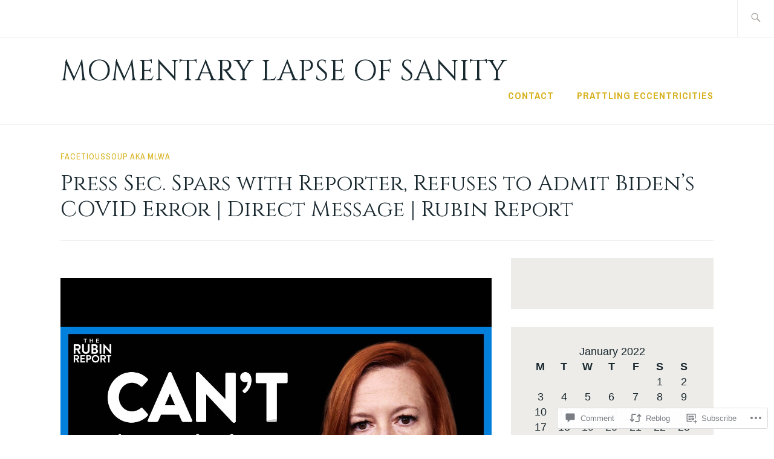

--- FILE ---
content_type: text/html; charset=UTF-8
request_url: https://momentarylapseofsanity.com/2022/01/13/press-sec-spars-with-reporter-refuses-to-admit-bidens-covid-error-direct-message-rubin-report/
body_size: 32051
content:
<!DOCTYPE html>
<html lang="en" itemscope itemtype="http://schema.org/WebPage">
<head>
<meta charset="UTF-8">
<meta name="viewport" content="width=device-width, initial-scale=1">
<link rel="profile" href="http://gmpg.org/xfn/11">
<link rel="pingback" href="https://momentarylapseofsanity.com/xmlrpc.php">

<title>Press Sec. Spars with Reporter, Refuses to Admit Biden&#8217;s COVID Error | Direct Message | Rubin Report &#8211; Momentary Lapse Of Sanity</title>
<script type="text/javascript">
  WebFontConfig = {"google":{"families":["Cinzel:r:latin,latin-ext"]},"api_url":"https:\/\/fonts-api.wp.com\/css"};
  (function() {
    var wf = document.createElement('script');
    wf.src = '/wp-content/plugins/custom-fonts/js/webfont.js';
    wf.type = 'text/javascript';
    wf.async = 'true';
    var s = document.getElementsByTagName('script')[0];
    s.parentNode.insertBefore(wf, s);
	})();
</script><style id="jetpack-custom-fonts-css">.wf-active h1{font-style:normal;font-weight:400}.wf-active h1, .wf-active h2, .wf-active h3, .wf-active h4, .wf-active h5, .wf-active h6{font-family:"Cinzel",serif;font-weight:400;font-style:normal}.wf-active h1{font-style:normal;font-weight:400}.wf-active h2{font-style:normal;font-weight:400}.wf-active h3{font-style:normal;font-weight:400}.wf-active h4{font-style:normal;font-weight:400}.wf-active h5{font-style:normal;font-weight:400}.wf-active h6{font-style:normal;font-weight:400}.wf-active .entry-title{font-style:normal;font-weight:400}.wf-active .singular .entry-title{font-style:normal;font-weight:400}.wf-active .author-title{font-family:"Cinzel",serif;font-style:normal;font-weight:400}.wf-active .author-name{font-weight:400;font-style:normal}.wf-active .front-testimonials .entry-title{font-style:normal;font-weight:400}.wf-active .recent-posts-title, .wf-active .page-title{font-style:normal;font-weight:400}.wf-active #respond h3, .wf-active .comments-title{font-style:normal;font-weight:400}.wf-active .widget-title{font-style:normal;font-weight:400}.wf-active .footer-widgets .widget-title{font-style:normal;font-weight:400}.wf-active .site-title{font-family:"Cinzel",serif;font-weight:400;font-style:normal}.wf-active .site-description{font-weight:400;font-family:"Cinzel",serif;font-style:normal}.wf-active .featured-content .hentry .entry-title{font-style:normal;font-weight:400}@media screen and (min-width: 37.5em){.wf-active .site-description{font-style:normal;font-weight:400}}@media screen and (min-width: 37.5em){.wf-active .site-title{font-style:normal;font-weight:400}}</style>
<meta name='robots' content='max-image-preview:large' />
<meta name="google-site-verification" content="https://momentarylapseofsanity.com/" />
<meta name="msvalidate.01" content="https://momentarylapseofsanity.com/" />
<meta name="p:domain_verify" content="https://momentarylapseofsanity.com/" />
<meta name="yandex-verification" content="https://momentarylapseofsanity.com/" />

<!-- Async WordPress.com Remote Login -->
<script id="wpcom_remote_login_js">
var wpcom_remote_login_extra_auth = '';
function wpcom_remote_login_remove_dom_node_id( element_id ) {
	var dom_node = document.getElementById( element_id );
	if ( dom_node ) { dom_node.parentNode.removeChild( dom_node ); }
}
function wpcom_remote_login_remove_dom_node_classes( class_name ) {
	var dom_nodes = document.querySelectorAll( '.' + class_name );
	for ( var i = 0; i < dom_nodes.length; i++ ) {
		dom_nodes[ i ].parentNode.removeChild( dom_nodes[ i ] );
	}
}
function wpcom_remote_login_final_cleanup() {
	wpcom_remote_login_remove_dom_node_classes( "wpcom_remote_login_msg" );
	wpcom_remote_login_remove_dom_node_id( "wpcom_remote_login_key" );
	wpcom_remote_login_remove_dom_node_id( "wpcom_remote_login_validate" );
	wpcom_remote_login_remove_dom_node_id( "wpcom_remote_login_js" );
	wpcom_remote_login_remove_dom_node_id( "wpcom_request_access_iframe" );
	wpcom_remote_login_remove_dom_node_id( "wpcom_request_access_styles" );
}

// Watch for messages back from the remote login
window.addEventListener( "message", function( e ) {
	if ( e.origin === "https://r-login.wordpress.com" ) {
		var data = {};
		try {
			data = JSON.parse( e.data );
		} catch( e ) {
			wpcom_remote_login_final_cleanup();
			return;
		}

		if ( data.msg === 'LOGIN' ) {
			// Clean up the login check iframe
			wpcom_remote_login_remove_dom_node_id( "wpcom_remote_login_key" );

			var id_regex = new RegExp( /^[0-9]+$/ );
			var token_regex = new RegExp( /^.*|.*|.*$/ );
			if (
				token_regex.test( data.token )
				&& id_regex.test( data.wpcomid )
			) {
				// We have everything we need to ask for a login
				var script = document.createElement( "script" );
				script.setAttribute( "id", "wpcom_remote_login_validate" );
				script.src = '/remote-login.php?wpcom_remote_login=validate'
					+ '&wpcomid=' + data.wpcomid
					+ '&token=' + encodeURIComponent( data.token )
					+ '&host=' + window.location.protocol
					+ '//' + window.location.hostname
					+ '&postid=271599'
					+ '&is_singular=1';
				document.body.appendChild( script );
			}

			return;
		}

		// Safari ITP, not logged in, so redirect
		if ( data.msg === 'LOGIN-REDIRECT' ) {
			window.location = 'https://wordpress.com/log-in?redirect_to=' + window.location.href;
			return;
		}

		// Safari ITP, storage access failed, remove the request
		if ( data.msg === 'LOGIN-REMOVE' ) {
			var css_zap = 'html { -webkit-transition: margin-top 1s; transition: margin-top 1s; } /* 9001 */ html { margin-top: 0 !important; } * html body { margin-top: 0 !important; } @media screen and ( max-width: 782px ) { html { margin-top: 0 !important; } * html body { margin-top: 0 !important; } }';
			var style_zap = document.createElement( 'style' );
			style_zap.type = 'text/css';
			style_zap.appendChild( document.createTextNode( css_zap ) );
			document.body.appendChild( style_zap );

			var e = document.getElementById( 'wpcom_request_access_iframe' );
			e.parentNode.removeChild( e );

			document.cookie = 'wordpress_com_login_access=denied; path=/; max-age=31536000';

			return;
		}

		// Safari ITP
		if ( data.msg === 'REQUEST_ACCESS' ) {
			console.log( 'request access: safari' );

			// Check ITP iframe enable/disable knob
			if ( wpcom_remote_login_extra_auth !== 'safari_itp_iframe' ) {
				return;
			}

			// If we are in a "private window" there is no ITP.
			var private_window = false;
			try {
				var opendb = window.openDatabase( null, null, null, null );
			} catch( e ) {
				private_window = true;
			}

			if ( private_window ) {
				console.log( 'private window' );
				return;
			}

			var iframe = document.createElement( 'iframe' );
			iframe.id = 'wpcom_request_access_iframe';
			iframe.setAttribute( 'scrolling', 'no' );
			iframe.setAttribute( 'sandbox', 'allow-storage-access-by-user-activation allow-scripts allow-same-origin allow-top-navigation-by-user-activation' );
			iframe.src = 'https://r-login.wordpress.com/remote-login.php?wpcom_remote_login=request_access&origin=' + encodeURIComponent( data.origin ) + '&wpcomid=' + encodeURIComponent( data.wpcomid );

			var css = 'html { -webkit-transition: margin-top 1s; transition: margin-top 1s; } /* 9001 */ html { margin-top: 46px !important; } * html body { margin-top: 46px !important; } @media screen and ( max-width: 660px ) { html { margin-top: 71px !important; } * html body { margin-top: 71px !important; } #wpcom_request_access_iframe { display: block; height: 71px !important; } } #wpcom_request_access_iframe { border: 0px; height: 46px; position: fixed; top: 0; left: 0; width: 100%; min-width: 100%; z-index: 99999; background: #23282d; } ';

			var style = document.createElement( 'style' );
			style.type = 'text/css';
			style.id = 'wpcom_request_access_styles';
			style.appendChild( document.createTextNode( css ) );
			document.body.appendChild( style );

			document.body.appendChild( iframe );
		}

		if ( data.msg === 'DONE' ) {
			wpcom_remote_login_final_cleanup();
		}
	}
}, false );

// Inject the remote login iframe after the page has had a chance to load
// more critical resources
window.addEventListener( "DOMContentLoaded", function( e ) {
	var iframe = document.createElement( "iframe" );
	iframe.style.display = "none";
	iframe.setAttribute( "scrolling", "no" );
	iframe.setAttribute( "id", "wpcom_remote_login_key" );
	iframe.src = "https://r-login.wordpress.com/remote-login.php"
		+ "?wpcom_remote_login=key"
		+ "&origin=aHR0cHM6Ly9tb21lbnRhcnlsYXBzZW9mc2FuaXR5LmNvbQ%3D%3D"
		+ "&wpcomid=76928593"
		+ "&time=" + Math.floor( Date.now() / 1000 );
	document.body.appendChild( iframe );
}, false );
</script>
<link rel='dns-prefetch' href='//s0.wp.com' />
<link rel='dns-prefetch' href='//widgets.wp.com' />
<link rel='dns-prefetch' href='//wordpress.com' />
<link rel='dns-prefetch' href='//fonts-api.wp.com' />
<link rel="alternate" type="application/rss+xml" title="Momentary Lapse Of Sanity &raquo; Feed" href="https://momentarylapseofsanity.com/feed/" />
<link rel="alternate" type="application/rss+xml" title="Momentary Lapse Of Sanity &raquo; Comments Feed" href="https://momentarylapseofsanity.com/comments/feed/" />
<link rel="alternate" type="application/rss+xml" title="Momentary Lapse Of Sanity &raquo; Press Sec. Spars with Reporter, Refuses to Admit Biden&#8217;s COVID Error | Direct Message | Rubin Report Comments Feed" href="https://momentarylapseofsanity.com/2022/01/13/press-sec-spars-with-reporter-refuses-to-admit-bidens-covid-error-direct-message-rubin-report/feed/" />
	<script type="text/javascript">
		/* <![CDATA[ */
		function addLoadEvent(func) {
			var oldonload = window.onload;
			if (typeof window.onload != 'function') {
				window.onload = func;
			} else {
				window.onload = function () {
					oldonload();
					func();
				}
			}
		}
		/* ]]> */
	</script>
	<link crossorigin='anonymous' rel='stylesheet' id='all-css-0-1' href='/wp-content/mu-plugins/likes/jetpack-likes.css?m=1743883414i&cssminify=yes' type='text/css' media='all' />
<style id='wp-emoji-styles-inline-css'>

	img.wp-smiley, img.emoji {
		display: inline !important;
		border: none !important;
		box-shadow: none !important;
		height: 1em !important;
		width: 1em !important;
		margin: 0 0.07em !important;
		vertical-align: -0.1em !important;
		background: none !important;
		padding: 0 !important;
	}
/*# sourceURL=wp-emoji-styles-inline-css */
</style>
<link crossorigin='anonymous' rel='stylesheet' id='all-css-2-1' href='/wp-content/plugins/gutenberg-core/v22.4.2/build/styles/block-library/style.min.css?m=1769608164i&cssminify=yes' type='text/css' media='all' />
<style id='wp-block-library-inline-css'>
.has-text-align-justify {
	text-align:justify;
}
.has-text-align-justify{text-align:justify;}

/*# sourceURL=wp-block-library-inline-css */
</style>
<style id='wp-block-embed-inline-css'>
.wp-block-embed.alignleft,.wp-block-embed.alignright,.wp-block[data-align=left]>[data-type="core/embed"],.wp-block[data-align=right]>[data-type="core/embed"]{max-width:360px;width:100%}.wp-block-embed.alignleft .wp-block-embed__wrapper,.wp-block-embed.alignright .wp-block-embed__wrapper,.wp-block[data-align=left]>[data-type="core/embed"] .wp-block-embed__wrapper,.wp-block[data-align=right]>[data-type="core/embed"] .wp-block-embed__wrapper{min-width:280px}.wp-block-cover .wp-block-embed{min-height:240px;min-width:320px}.wp-block-group.is-layout-flex .wp-block-embed{flex:1 1 0%;min-width:0}.wp-block-embed{overflow-wrap:break-word}.wp-block-embed :where(figcaption){margin-bottom:1em;margin-top:.5em}.wp-block-embed iframe{max-width:100%}.wp-block-embed__wrapper{position:relative}.wp-embed-responsive .wp-has-aspect-ratio .wp-block-embed__wrapper:before{content:"";display:block;padding-top:50%}.wp-embed-responsive .wp-has-aspect-ratio iframe{bottom:0;height:100%;left:0;position:absolute;right:0;top:0;width:100%}.wp-embed-responsive .wp-embed-aspect-21-9 .wp-block-embed__wrapper:before{padding-top:42.85%}.wp-embed-responsive .wp-embed-aspect-18-9 .wp-block-embed__wrapper:before{padding-top:50%}.wp-embed-responsive .wp-embed-aspect-16-9 .wp-block-embed__wrapper:before{padding-top:56.25%}.wp-embed-responsive .wp-embed-aspect-4-3 .wp-block-embed__wrapper:before{padding-top:75%}.wp-embed-responsive .wp-embed-aspect-1-1 .wp-block-embed__wrapper:before{padding-top:100%}.wp-embed-responsive .wp-embed-aspect-9-16 .wp-block-embed__wrapper:before{padding-top:177.77%}.wp-embed-responsive .wp-embed-aspect-1-2 .wp-block-embed__wrapper:before{padding-top:200%}
/*# sourceURL=https://s0.wp.com/wp-content/plugins/gutenberg-core/v22.4.2/build/styles/block-library/embed/style.min.css */
</style>
<style id='wp-block-image-inline-css'>
.wp-block-image>a,.wp-block-image>figure>a{display:inline-block}.wp-block-image img{box-sizing:border-box;height:auto;max-width:100%;vertical-align:bottom}@media not (prefers-reduced-motion){.wp-block-image img.hide{visibility:hidden}.wp-block-image img.show{animation:show-content-image .4s}}.wp-block-image[style*=border-radius] img,.wp-block-image[style*=border-radius]>a{border-radius:inherit}.wp-block-image.has-custom-border img{box-sizing:border-box}.wp-block-image.aligncenter{text-align:center}.wp-block-image.alignfull>a,.wp-block-image.alignwide>a{width:100%}.wp-block-image.alignfull img,.wp-block-image.alignwide img{height:auto;width:100%}.wp-block-image .aligncenter,.wp-block-image .alignleft,.wp-block-image .alignright,.wp-block-image.aligncenter,.wp-block-image.alignleft,.wp-block-image.alignright{display:table}.wp-block-image .aligncenter>figcaption,.wp-block-image .alignleft>figcaption,.wp-block-image .alignright>figcaption,.wp-block-image.aligncenter>figcaption,.wp-block-image.alignleft>figcaption,.wp-block-image.alignright>figcaption{caption-side:bottom;display:table-caption}.wp-block-image .alignleft{float:left;margin:.5em 1em .5em 0}.wp-block-image .alignright{float:right;margin:.5em 0 .5em 1em}.wp-block-image .aligncenter{margin-left:auto;margin-right:auto}.wp-block-image :where(figcaption){margin-bottom:1em;margin-top:.5em}.wp-block-image.is-style-circle-mask img{border-radius:9999px}@supports ((-webkit-mask-image:none) or (mask-image:none)) or (-webkit-mask-image:none){.wp-block-image.is-style-circle-mask img{border-radius:0;-webkit-mask-image:url('data:image/svg+xml;utf8,<svg viewBox="0 0 100 100" xmlns="http://www.w3.org/2000/svg"><circle cx="50" cy="50" r="50"/></svg>');mask-image:url('data:image/svg+xml;utf8,<svg viewBox="0 0 100 100" xmlns="http://www.w3.org/2000/svg"><circle cx="50" cy="50" r="50"/></svg>');mask-mode:alpha;-webkit-mask-position:center;mask-position:center;-webkit-mask-repeat:no-repeat;mask-repeat:no-repeat;-webkit-mask-size:contain;mask-size:contain}}:root :where(.wp-block-image.is-style-rounded img,.wp-block-image .is-style-rounded img){border-radius:9999px}.wp-block-image figure{margin:0}.wp-lightbox-container{display:flex;flex-direction:column;position:relative}.wp-lightbox-container img{cursor:zoom-in}.wp-lightbox-container img:hover+button{opacity:1}.wp-lightbox-container button{align-items:center;backdrop-filter:blur(16px) saturate(180%);background-color:#5a5a5a40;border:none;border-radius:4px;cursor:zoom-in;display:flex;height:20px;justify-content:center;opacity:0;padding:0;position:absolute;right:16px;text-align:center;top:16px;width:20px;z-index:100}@media not (prefers-reduced-motion){.wp-lightbox-container button{transition:opacity .2s ease}}.wp-lightbox-container button:focus-visible{outline:3px auto #5a5a5a40;outline:3px auto -webkit-focus-ring-color;outline-offset:3px}.wp-lightbox-container button:hover{cursor:pointer;opacity:1}.wp-lightbox-container button:focus{opacity:1}.wp-lightbox-container button:focus,.wp-lightbox-container button:hover,.wp-lightbox-container button:not(:hover):not(:active):not(.has-background){background-color:#5a5a5a40;border:none}.wp-lightbox-overlay{box-sizing:border-box;cursor:zoom-out;height:100vh;left:0;overflow:hidden;position:fixed;top:0;visibility:hidden;width:100%;z-index:100000}.wp-lightbox-overlay .close-button{align-items:center;cursor:pointer;display:flex;justify-content:center;min-height:40px;min-width:40px;padding:0;position:absolute;right:calc(env(safe-area-inset-right) + 16px);top:calc(env(safe-area-inset-top) + 16px);z-index:5000000}.wp-lightbox-overlay .close-button:focus,.wp-lightbox-overlay .close-button:hover,.wp-lightbox-overlay .close-button:not(:hover):not(:active):not(.has-background){background:none;border:none}.wp-lightbox-overlay .lightbox-image-container{height:var(--wp--lightbox-container-height);left:50%;overflow:hidden;position:absolute;top:50%;transform:translate(-50%,-50%);transform-origin:top left;width:var(--wp--lightbox-container-width);z-index:9999999999}.wp-lightbox-overlay .wp-block-image{align-items:center;box-sizing:border-box;display:flex;height:100%;justify-content:center;margin:0;position:relative;transform-origin:0 0;width:100%;z-index:3000000}.wp-lightbox-overlay .wp-block-image img{height:var(--wp--lightbox-image-height);min-height:var(--wp--lightbox-image-height);min-width:var(--wp--lightbox-image-width);width:var(--wp--lightbox-image-width)}.wp-lightbox-overlay .wp-block-image figcaption{display:none}.wp-lightbox-overlay button{background:none;border:none}.wp-lightbox-overlay .scrim{background-color:#fff;height:100%;opacity:.9;position:absolute;width:100%;z-index:2000000}.wp-lightbox-overlay.active{visibility:visible}@media not (prefers-reduced-motion){.wp-lightbox-overlay.active{animation:turn-on-visibility .25s both}.wp-lightbox-overlay.active img{animation:turn-on-visibility .35s both}.wp-lightbox-overlay.show-closing-animation:not(.active){animation:turn-off-visibility .35s both}.wp-lightbox-overlay.show-closing-animation:not(.active) img{animation:turn-off-visibility .25s both}.wp-lightbox-overlay.zoom.active{animation:none;opacity:1;visibility:visible}.wp-lightbox-overlay.zoom.active .lightbox-image-container{animation:lightbox-zoom-in .4s}.wp-lightbox-overlay.zoom.active .lightbox-image-container img{animation:none}.wp-lightbox-overlay.zoom.active .scrim{animation:turn-on-visibility .4s forwards}.wp-lightbox-overlay.zoom.show-closing-animation:not(.active){animation:none}.wp-lightbox-overlay.zoom.show-closing-animation:not(.active) .lightbox-image-container{animation:lightbox-zoom-out .4s}.wp-lightbox-overlay.zoom.show-closing-animation:not(.active) .lightbox-image-container img{animation:none}.wp-lightbox-overlay.zoom.show-closing-animation:not(.active) .scrim{animation:turn-off-visibility .4s forwards}}@keyframes show-content-image{0%{visibility:hidden}99%{visibility:hidden}to{visibility:visible}}@keyframes turn-on-visibility{0%{opacity:0}to{opacity:1}}@keyframes turn-off-visibility{0%{opacity:1;visibility:visible}99%{opacity:0;visibility:visible}to{opacity:0;visibility:hidden}}@keyframes lightbox-zoom-in{0%{transform:translate(calc((-100vw + var(--wp--lightbox-scrollbar-width))/2 + var(--wp--lightbox-initial-left-position)),calc(-50vh + var(--wp--lightbox-initial-top-position))) scale(var(--wp--lightbox-scale))}to{transform:translate(-50%,-50%) scale(1)}}@keyframes lightbox-zoom-out{0%{transform:translate(-50%,-50%) scale(1);visibility:visible}99%{visibility:visible}to{transform:translate(calc((-100vw + var(--wp--lightbox-scrollbar-width))/2 + var(--wp--lightbox-initial-left-position)),calc(-50vh + var(--wp--lightbox-initial-top-position))) scale(var(--wp--lightbox-scale));visibility:hidden}}
/*# sourceURL=https://s0.wp.com/wp-content/plugins/gutenberg-core/v22.4.2/build/styles/block-library/image/style.min.css */
</style>
<style id='wp-block-paragraph-inline-css'>
.is-small-text{font-size:.875em}.is-regular-text{font-size:1em}.is-large-text{font-size:2.25em}.is-larger-text{font-size:3em}.has-drop-cap:not(:focus):first-letter{float:left;font-size:8.4em;font-style:normal;font-weight:100;line-height:.68;margin:.05em .1em 0 0;text-transform:uppercase}body.rtl .has-drop-cap:not(:focus):first-letter{float:none;margin-left:.1em}p.has-drop-cap.has-background{overflow:hidden}:root :where(p.has-background){padding:1.25em 2.375em}:where(p.has-text-color:not(.has-link-color)) a{color:inherit}p.has-text-align-left[style*="writing-mode:vertical-lr"],p.has-text-align-right[style*="writing-mode:vertical-rl"]{rotate:180deg}
/*# sourceURL=https://s0.wp.com/wp-content/plugins/gutenberg-core/v22.4.2/build/styles/block-library/paragraph/style.min.css */
</style>

<style id='classic-theme-styles-inline-css'>
.wp-block-button__link{background-color:#32373c;border-radius:9999px;box-shadow:none;color:#fff;font-size:1.125em;padding:calc(.667em + 2px) calc(1.333em + 2px);text-decoration:none}.wp-block-file__button{background:#32373c;color:#fff}.wp-block-accordion-heading{margin:0}.wp-block-accordion-heading__toggle{background-color:inherit!important;color:inherit!important}.wp-block-accordion-heading__toggle:not(:focus-visible){outline:none}.wp-block-accordion-heading__toggle:focus,.wp-block-accordion-heading__toggle:hover{background-color:inherit!important;border:none;box-shadow:none;color:inherit;padding:var(--wp--preset--spacing--20,1em) 0;text-decoration:none}.wp-block-accordion-heading__toggle:focus-visible{outline:auto;outline-offset:0}
/*# sourceURL=/wp-content/plugins/gutenberg-core/v22.4.2/build/styles/block-library/classic.min.css */
</style>
<style id='global-styles-inline-css'>
:root{--wp--preset--aspect-ratio--square: 1;--wp--preset--aspect-ratio--4-3: 4/3;--wp--preset--aspect-ratio--3-4: 3/4;--wp--preset--aspect-ratio--3-2: 3/2;--wp--preset--aspect-ratio--2-3: 2/3;--wp--preset--aspect-ratio--16-9: 16/9;--wp--preset--aspect-ratio--9-16: 9/16;--wp--preset--color--black: #192930;--wp--preset--color--cyan-bluish-gray: #abb8c3;--wp--preset--color--white: #ffffff;--wp--preset--color--pale-pink: #f78da7;--wp--preset--color--vivid-red: #cf2e2e;--wp--preset--color--luminous-vivid-orange: #ff6900;--wp--preset--color--luminous-vivid-amber: #fcb900;--wp--preset--color--light-green-cyan: #7bdcb5;--wp--preset--color--vivid-green-cyan: #00d084;--wp--preset--color--pale-cyan-blue: #8ed1fc;--wp--preset--color--vivid-cyan-blue: #0693e3;--wp--preset--color--vivid-purple: #9b51e0;--wp--preset--color--dark-gray: #474f53;--wp--preset--color--medium-gray: #a5a29d;--wp--preset--color--light-gray: #eeece8;--wp--preset--color--yellow: #d7b221;--wp--preset--color--dark-yellow: #9c8012;--wp--preset--gradient--vivid-cyan-blue-to-vivid-purple: linear-gradient(135deg,rgb(6,147,227) 0%,rgb(155,81,224) 100%);--wp--preset--gradient--light-green-cyan-to-vivid-green-cyan: linear-gradient(135deg,rgb(122,220,180) 0%,rgb(0,208,130) 100%);--wp--preset--gradient--luminous-vivid-amber-to-luminous-vivid-orange: linear-gradient(135deg,rgb(252,185,0) 0%,rgb(255,105,0) 100%);--wp--preset--gradient--luminous-vivid-orange-to-vivid-red: linear-gradient(135deg,rgb(255,105,0) 0%,rgb(207,46,46) 100%);--wp--preset--gradient--very-light-gray-to-cyan-bluish-gray: linear-gradient(135deg,rgb(238,238,238) 0%,rgb(169,184,195) 100%);--wp--preset--gradient--cool-to-warm-spectrum: linear-gradient(135deg,rgb(74,234,220) 0%,rgb(151,120,209) 20%,rgb(207,42,186) 40%,rgb(238,44,130) 60%,rgb(251,105,98) 80%,rgb(254,248,76) 100%);--wp--preset--gradient--blush-light-purple: linear-gradient(135deg,rgb(255,206,236) 0%,rgb(152,150,240) 100%);--wp--preset--gradient--blush-bordeaux: linear-gradient(135deg,rgb(254,205,165) 0%,rgb(254,45,45) 50%,rgb(107,0,62) 100%);--wp--preset--gradient--luminous-dusk: linear-gradient(135deg,rgb(255,203,112) 0%,rgb(199,81,192) 50%,rgb(65,88,208) 100%);--wp--preset--gradient--pale-ocean: linear-gradient(135deg,rgb(255,245,203) 0%,rgb(182,227,212) 50%,rgb(51,167,181) 100%);--wp--preset--gradient--electric-grass: linear-gradient(135deg,rgb(202,248,128) 0%,rgb(113,206,126) 100%);--wp--preset--gradient--midnight: linear-gradient(135deg,rgb(2,3,129) 0%,rgb(40,116,252) 100%);--wp--preset--font-size--small: 13px;--wp--preset--font-size--medium: 20px;--wp--preset--font-size--large: 36px;--wp--preset--font-size--x-large: 42px;--wp--preset--font-family--albert-sans: 'Albert Sans', sans-serif;--wp--preset--font-family--alegreya: Alegreya, serif;--wp--preset--font-family--arvo: Arvo, serif;--wp--preset--font-family--bodoni-moda: 'Bodoni Moda', serif;--wp--preset--font-family--bricolage-grotesque: 'Bricolage Grotesque', sans-serif;--wp--preset--font-family--cabin: Cabin, sans-serif;--wp--preset--font-family--chivo: Chivo, sans-serif;--wp--preset--font-family--commissioner: Commissioner, sans-serif;--wp--preset--font-family--cormorant: Cormorant, serif;--wp--preset--font-family--courier-prime: 'Courier Prime', monospace;--wp--preset--font-family--crimson-pro: 'Crimson Pro', serif;--wp--preset--font-family--dm-mono: 'DM Mono', monospace;--wp--preset--font-family--dm-sans: 'DM Sans', sans-serif;--wp--preset--font-family--dm-serif-display: 'DM Serif Display', serif;--wp--preset--font-family--domine: Domine, serif;--wp--preset--font-family--eb-garamond: 'EB Garamond', serif;--wp--preset--font-family--epilogue: Epilogue, sans-serif;--wp--preset--font-family--fahkwang: Fahkwang, sans-serif;--wp--preset--font-family--figtree: Figtree, sans-serif;--wp--preset--font-family--fira-sans: 'Fira Sans', sans-serif;--wp--preset--font-family--fjalla-one: 'Fjalla One', sans-serif;--wp--preset--font-family--fraunces: Fraunces, serif;--wp--preset--font-family--gabarito: Gabarito, system-ui;--wp--preset--font-family--ibm-plex-mono: 'IBM Plex Mono', monospace;--wp--preset--font-family--ibm-plex-sans: 'IBM Plex Sans', sans-serif;--wp--preset--font-family--ibarra-real-nova: 'Ibarra Real Nova', serif;--wp--preset--font-family--instrument-serif: 'Instrument Serif', serif;--wp--preset--font-family--inter: Inter, sans-serif;--wp--preset--font-family--josefin-sans: 'Josefin Sans', sans-serif;--wp--preset--font-family--jost: Jost, sans-serif;--wp--preset--font-family--libre-baskerville: 'Libre Baskerville', serif;--wp--preset--font-family--libre-franklin: 'Libre Franklin', sans-serif;--wp--preset--font-family--literata: Literata, serif;--wp--preset--font-family--lora: Lora, serif;--wp--preset--font-family--merriweather: Merriweather, serif;--wp--preset--font-family--montserrat: Montserrat, sans-serif;--wp--preset--font-family--newsreader: Newsreader, serif;--wp--preset--font-family--noto-sans-mono: 'Noto Sans Mono', sans-serif;--wp--preset--font-family--nunito: Nunito, sans-serif;--wp--preset--font-family--open-sans: 'Open Sans', sans-serif;--wp--preset--font-family--overpass: Overpass, sans-serif;--wp--preset--font-family--pt-serif: 'PT Serif', serif;--wp--preset--font-family--petrona: Petrona, serif;--wp--preset--font-family--piazzolla: Piazzolla, serif;--wp--preset--font-family--playfair-display: 'Playfair Display', serif;--wp--preset--font-family--plus-jakarta-sans: 'Plus Jakarta Sans', sans-serif;--wp--preset--font-family--poppins: Poppins, sans-serif;--wp--preset--font-family--raleway: Raleway, sans-serif;--wp--preset--font-family--roboto: Roboto, sans-serif;--wp--preset--font-family--roboto-slab: 'Roboto Slab', serif;--wp--preset--font-family--rubik: Rubik, sans-serif;--wp--preset--font-family--rufina: Rufina, serif;--wp--preset--font-family--sora: Sora, sans-serif;--wp--preset--font-family--source-sans-3: 'Source Sans 3', sans-serif;--wp--preset--font-family--source-serif-4: 'Source Serif 4', serif;--wp--preset--font-family--space-mono: 'Space Mono', monospace;--wp--preset--font-family--syne: Syne, sans-serif;--wp--preset--font-family--texturina: Texturina, serif;--wp--preset--font-family--urbanist: Urbanist, sans-serif;--wp--preset--font-family--work-sans: 'Work Sans', sans-serif;--wp--preset--spacing--20: 0.44rem;--wp--preset--spacing--30: 0.67rem;--wp--preset--spacing--40: 1rem;--wp--preset--spacing--50: 1.5rem;--wp--preset--spacing--60: 2.25rem;--wp--preset--spacing--70: 3.38rem;--wp--preset--spacing--80: 5.06rem;--wp--preset--shadow--natural: 6px 6px 9px rgba(0, 0, 0, 0.2);--wp--preset--shadow--deep: 12px 12px 50px rgba(0, 0, 0, 0.4);--wp--preset--shadow--sharp: 6px 6px 0px rgba(0, 0, 0, 0.2);--wp--preset--shadow--outlined: 6px 6px 0px -3px rgb(255, 255, 255), 6px 6px rgb(0, 0, 0);--wp--preset--shadow--crisp: 6px 6px 0px rgb(0, 0, 0);}:where(body) { margin: 0; }:where(.is-layout-flex){gap: 0.5em;}:where(.is-layout-grid){gap: 0.5em;}body .is-layout-flex{display: flex;}.is-layout-flex{flex-wrap: wrap;align-items: center;}.is-layout-flex > :is(*, div){margin: 0;}body .is-layout-grid{display: grid;}.is-layout-grid > :is(*, div){margin: 0;}body{padding-top: 0px;padding-right: 0px;padding-bottom: 0px;padding-left: 0px;}:root :where(.wp-element-button, .wp-block-button__link){background-color: #32373c;border-width: 0;color: #fff;font-family: inherit;font-size: inherit;font-style: inherit;font-weight: inherit;letter-spacing: inherit;line-height: inherit;padding-top: calc(0.667em + 2px);padding-right: calc(1.333em + 2px);padding-bottom: calc(0.667em + 2px);padding-left: calc(1.333em + 2px);text-decoration: none;text-transform: inherit;}.has-black-color{color: var(--wp--preset--color--black) !important;}.has-cyan-bluish-gray-color{color: var(--wp--preset--color--cyan-bluish-gray) !important;}.has-white-color{color: var(--wp--preset--color--white) !important;}.has-pale-pink-color{color: var(--wp--preset--color--pale-pink) !important;}.has-vivid-red-color{color: var(--wp--preset--color--vivid-red) !important;}.has-luminous-vivid-orange-color{color: var(--wp--preset--color--luminous-vivid-orange) !important;}.has-luminous-vivid-amber-color{color: var(--wp--preset--color--luminous-vivid-amber) !important;}.has-light-green-cyan-color{color: var(--wp--preset--color--light-green-cyan) !important;}.has-vivid-green-cyan-color{color: var(--wp--preset--color--vivid-green-cyan) !important;}.has-pale-cyan-blue-color{color: var(--wp--preset--color--pale-cyan-blue) !important;}.has-vivid-cyan-blue-color{color: var(--wp--preset--color--vivid-cyan-blue) !important;}.has-vivid-purple-color{color: var(--wp--preset--color--vivid-purple) !important;}.has-dark-gray-color{color: var(--wp--preset--color--dark-gray) !important;}.has-medium-gray-color{color: var(--wp--preset--color--medium-gray) !important;}.has-light-gray-color{color: var(--wp--preset--color--light-gray) !important;}.has-yellow-color{color: var(--wp--preset--color--yellow) !important;}.has-dark-yellow-color{color: var(--wp--preset--color--dark-yellow) !important;}.has-black-background-color{background-color: var(--wp--preset--color--black) !important;}.has-cyan-bluish-gray-background-color{background-color: var(--wp--preset--color--cyan-bluish-gray) !important;}.has-white-background-color{background-color: var(--wp--preset--color--white) !important;}.has-pale-pink-background-color{background-color: var(--wp--preset--color--pale-pink) !important;}.has-vivid-red-background-color{background-color: var(--wp--preset--color--vivid-red) !important;}.has-luminous-vivid-orange-background-color{background-color: var(--wp--preset--color--luminous-vivid-orange) !important;}.has-luminous-vivid-amber-background-color{background-color: var(--wp--preset--color--luminous-vivid-amber) !important;}.has-light-green-cyan-background-color{background-color: var(--wp--preset--color--light-green-cyan) !important;}.has-vivid-green-cyan-background-color{background-color: var(--wp--preset--color--vivid-green-cyan) !important;}.has-pale-cyan-blue-background-color{background-color: var(--wp--preset--color--pale-cyan-blue) !important;}.has-vivid-cyan-blue-background-color{background-color: var(--wp--preset--color--vivid-cyan-blue) !important;}.has-vivid-purple-background-color{background-color: var(--wp--preset--color--vivid-purple) !important;}.has-dark-gray-background-color{background-color: var(--wp--preset--color--dark-gray) !important;}.has-medium-gray-background-color{background-color: var(--wp--preset--color--medium-gray) !important;}.has-light-gray-background-color{background-color: var(--wp--preset--color--light-gray) !important;}.has-yellow-background-color{background-color: var(--wp--preset--color--yellow) !important;}.has-dark-yellow-background-color{background-color: var(--wp--preset--color--dark-yellow) !important;}.has-black-border-color{border-color: var(--wp--preset--color--black) !important;}.has-cyan-bluish-gray-border-color{border-color: var(--wp--preset--color--cyan-bluish-gray) !important;}.has-white-border-color{border-color: var(--wp--preset--color--white) !important;}.has-pale-pink-border-color{border-color: var(--wp--preset--color--pale-pink) !important;}.has-vivid-red-border-color{border-color: var(--wp--preset--color--vivid-red) !important;}.has-luminous-vivid-orange-border-color{border-color: var(--wp--preset--color--luminous-vivid-orange) !important;}.has-luminous-vivid-amber-border-color{border-color: var(--wp--preset--color--luminous-vivid-amber) !important;}.has-light-green-cyan-border-color{border-color: var(--wp--preset--color--light-green-cyan) !important;}.has-vivid-green-cyan-border-color{border-color: var(--wp--preset--color--vivid-green-cyan) !important;}.has-pale-cyan-blue-border-color{border-color: var(--wp--preset--color--pale-cyan-blue) !important;}.has-vivid-cyan-blue-border-color{border-color: var(--wp--preset--color--vivid-cyan-blue) !important;}.has-vivid-purple-border-color{border-color: var(--wp--preset--color--vivid-purple) !important;}.has-dark-gray-border-color{border-color: var(--wp--preset--color--dark-gray) !important;}.has-medium-gray-border-color{border-color: var(--wp--preset--color--medium-gray) !important;}.has-light-gray-border-color{border-color: var(--wp--preset--color--light-gray) !important;}.has-yellow-border-color{border-color: var(--wp--preset--color--yellow) !important;}.has-dark-yellow-border-color{border-color: var(--wp--preset--color--dark-yellow) !important;}.has-vivid-cyan-blue-to-vivid-purple-gradient-background{background: var(--wp--preset--gradient--vivid-cyan-blue-to-vivid-purple) !important;}.has-light-green-cyan-to-vivid-green-cyan-gradient-background{background: var(--wp--preset--gradient--light-green-cyan-to-vivid-green-cyan) !important;}.has-luminous-vivid-amber-to-luminous-vivid-orange-gradient-background{background: var(--wp--preset--gradient--luminous-vivid-amber-to-luminous-vivid-orange) !important;}.has-luminous-vivid-orange-to-vivid-red-gradient-background{background: var(--wp--preset--gradient--luminous-vivid-orange-to-vivid-red) !important;}.has-very-light-gray-to-cyan-bluish-gray-gradient-background{background: var(--wp--preset--gradient--very-light-gray-to-cyan-bluish-gray) !important;}.has-cool-to-warm-spectrum-gradient-background{background: var(--wp--preset--gradient--cool-to-warm-spectrum) !important;}.has-blush-light-purple-gradient-background{background: var(--wp--preset--gradient--blush-light-purple) !important;}.has-blush-bordeaux-gradient-background{background: var(--wp--preset--gradient--blush-bordeaux) !important;}.has-luminous-dusk-gradient-background{background: var(--wp--preset--gradient--luminous-dusk) !important;}.has-pale-ocean-gradient-background{background: var(--wp--preset--gradient--pale-ocean) !important;}.has-electric-grass-gradient-background{background: var(--wp--preset--gradient--electric-grass) !important;}.has-midnight-gradient-background{background: var(--wp--preset--gradient--midnight) !important;}.has-small-font-size{font-size: var(--wp--preset--font-size--small) !important;}.has-medium-font-size{font-size: var(--wp--preset--font-size--medium) !important;}.has-large-font-size{font-size: var(--wp--preset--font-size--large) !important;}.has-x-large-font-size{font-size: var(--wp--preset--font-size--x-large) !important;}.has-albert-sans-font-family{font-family: var(--wp--preset--font-family--albert-sans) !important;}.has-alegreya-font-family{font-family: var(--wp--preset--font-family--alegreya) !important;}.has-arvo-font-family{font-family: var(--wp--preset--font-family--arvo) !important;}.has-bodoni-moda-font-family{font-family: var(--wp--preset--font-family--bodoni-moda) !important;}.has-bricolage-grotesque-font-family{font-family: var(--wp--preset--font-family--bricolage-grotesque) !important;}.has-cabin-font-family{font-family: var(--wp--preset--font-family--cabin) !important;}.has-chivo-font-family{font-family: var(--wp--preset--font-family--chivo) !important;}.has-commissioner-font-family{font-family: var(--wp--preset--font-family--commissioner) !important;}.has-cormorant-font-family{font-family: var(--wp--preset--font-family--cormorant) !important;}.has-courier-prime-font-family{font-family: var(--wp--preset--font-family--courier-prime) !important;}.has-crimson-pro-font-family{font-family: var(--wp--preset--font-family--crimson-pro) !important;}.has-dm-mono-font-family{font-family: var(--wp--preset--font-family--dm-mono) !important;}.has-dm-sans-font-family{font-family: var(--wp--preset--font-family--dm-sans) !important;}.has-dm-serif-display-font-family{font-family: var(--wp--preset--font-family--dm-serif-display) !important;}.has-domine-font-family{font-family: var(--wp--preset--font-family--domine) !important;}.has-eb-garamond-font-family{font-family: var(--wp--preset--font-family--eb-garamond) !important;}.has-epilogue-font-family{font-family: var(--wp--preset--font-family--epilogue) !important;}.has-fahkwang-font-family{font-family: var(--wp--preset--font-family--fahkwang) !important;}.has-figtree-font-family{font-family: var(--wp--preset--font-family--figtree) !important;}.has-fira-sans-font-family{font-family: var(--wp--preset--font-family--fira-sans) !important;}.has-fjalla-one-font-family{font-family: var(--wp--preset--font-family--fjalla-one) !important;}.has-fraunces-font-family{font-family: var(--wp--preset--font-family--fraunces) !important;}.has-gabarito-font-family{font-family: var(--wp--preset--font-family--gabarito) !important;}.has-ibm-plex-mono-font-family{font-family: var(--wp--preset--font-family--ibm-plex-mono) !important;}.has-ibm-plex-sans-font-family{font-family: var(--wp--preset--font-family--ibm-plex-sans) !important;}.has-ibarra-real-nova-font-family{font-family: var(--wp--preset--font-family--ibarra-real-nova) !important;}.has-instrument-serif-font-family{font-family: var(--wp--preset--font-family--instrument-serif) !important;}.has-inter-font-family{font-family: var(--wp--preset--font-family--inter) !important;}.has-josefin-sans-font-family{font-family: var(--wp--preset--font-family--josefin-sans) !important;}.has-jost-font-family{font-family: var(--wp--preset--font-family--jost) !important;}.has-libre-baskerville-font-family{font-family: var(--wp--preset--font-family--libre-baskerville) !important;}.has-libre-franklin-font-family{font-family: var(--wp--preset--font-family--libre-franklin) !important;}.has-literata-font-family{font-family: var(--wp--preset--font-family--literata) !important;}.has-lora-font-family{font-family: var(--wp--preset--font-family--lora) !important;}.has-merriweather-font-family{font-family: var(--wp--preset--font-family--merriweather) !important;}.has-montserrat-font-family{font-family: var(--wp--preset--font-family--montserrat) !important;}.has-newsreader-font-family{font-family: var(--wp--preset--font-family--newsreader) !important;}.has-noto-sans-mono-font-family{font-family: var(--wp--preset--font-family--noto-sans-mono) !important;}.has-nunito-font-family{font-family: var(--wp--preset--font-family--nunito) !important;}.has-open-sans-font-family{font-family: var(--wp--preset--font-family--open-sans) !important;}.has-overpass-font-family{font-family: var(--wp--preset--font-family--overpass) !important;}.has-pt-serif-font-family{font-family: var(--wp--preset--font-family--pt-serif) !important;}.has-petrona-font-family{font-family: var(--wp--preset--font-family--petrona) !important;}.has-piazzolla-font-family{font-family: var(--wp--preset--font-family--piazzolla) !important;}.has-playfair-display-font-family{font-family: var(--wp--preset--font-family--playfair-display) !important;}.has-plus-jakarta-sans-font-family{font-family: var(--wp--preset--font-family--plus-jakarta-sans) !important;}.has-poppins-font-family{font-family: var(--wp--preset--font-family--poppins) !important;}.has-raleway-font-family{font-family: var(--wp--preset--font-family--raleway) !important;}.has-roboto-font-family{font-family: var(--wp--preset--font-family--roboto) !important;}.has-roboto-slab-font-family{font-family: var(--wp--preset--font-family--roboto-slab) !important;}.has-rubik-font-family{font-family: var(--wp--preset--font-family--rubik) !important;}.has-rufina-font-family{font-family: var(--wp--preset--font-family--rufina) !important;}.has-sora-font-family{font-family: var(--wp--preset--font-family--sora) !important;}.has-source-sans-3-font-family{font-family: var(--wp--preset--font-family--source-sans-3) !important;}.has-source-serif-4-font-family{font-family: var(--wp--preset--font-family--source-serif-4) !important;}.has-space-mono-font-family{font-family: var(--wp--preset--font-family--space-mono) !important;}.has-syne-font-family{font-family: var(--wp--preset--font-family--syne) !important;}.has-texturina-font-family{font-family: var(--wp--preset--font-family--texturina) !important;}.has-urbanist-font-family{font-family: var(--wp--preset--font-family--urbanist) !important;}.has-work-sans-font-family{font-family: var(--wp--preset--font-family--work-sans) !important;}
/*# sourceURL=global-styles-inline-css */
</style>

<link crossorigin='anonymous' rel='stylesheet' id='all-css-4-1' href='/_static/??-eJx9jlmOAjEMRC+E2zTDsHwgjoKStAWBOIlip9HcftJCLAKJH0uuqlc2XjO4FJWiYg716KOgSzYkdxFcdP2m60E850BQaOyWOHjRRwJE/wJ1TmSGL0Vc4dlVqOmcjU4JpsEbCsQt9g275saAtbmQCLTJvjLoqYHyjTuTZuMu0KRbxc1ATinezcNIcUgFTdXERtW7DwylOLTVhwFHKradbuL0s7zv0zN73vXr1eZnvvzdLs7/kHh+KQ==&cssminify=yes' type='text/css' media='all' />
<link rel='stylesheet' id='verbum-gutenberg-css-css' href='https://widgets.wp.com/verbum-block-editor/block-editor.css?ver=1738686361' media='all' />
<link crossorigin='anonymous' rel='stylesheet' id='all-css-6-1' href='/_static/??-eJyFjNEKgzAMRX9oXXAVhw+yf7GUGW2SQlM2/35hgogvvuWee3Pgk10Q1sgKVF1O9Y1cIAiRIZdwiZbKidyN3ACBRdG+y35sxcGpUyQz5DoCflEYiq4pXs/GJGH56140NM+26Xrv/WP+AQbkQNo=&cssminify=yes' type='text/css' media='all' />
<style id='ixion-style-inline-css'>
.posted-on, .cat-links, .tags-links { clip: rect(1px, 1px, 1px, 1px); height: 1px; position: absolute; overflow: hidden; width: 1px; }
/*# sourceURL=ixion-style-inline-css */
</style>
<link rel='stylesheet' id='ixion-fonts-archivo-css' href='//fonts-api.wp.com/css?family=Archivo+Narrow%3A400%2C400i%2C700%2C700i&#038;subset=latin%2Clatin-ext' media='all' />
<link crossorigin='anonymous' rel='stylesheet' id='all-css-8-1' href='/_static/??-eJxtjsEKwkAMRH/INVQr9SJ+itQQ263dJDRZVv/eLXgQ6m2G4T0GigYUdmIHHymRgeY7xFcUht6M3OBRdwMUUVpGKtF9j2Y7+EFTDjrnIbLBRK49Pr8dklTRLTLCQExLrIT9jxvp5s9qMX/PFIqipBW4pkvTnY6Hc9s17fQB+SRNKw==&cssminify=yes' type='text/css' media='all' />
<style id='jetpack_facebook_likebox-inline-css'>
.widget_facebook_likebox {
	overflow: hidden;
}

/*# sourceURL=/wp-content/mu-plugins/jetpack-plugin/moon/modules/widgets/facebook-likebox/style.css */
</style>
<link crossorigin='anonymous' rel='stylesheet' id='all-css-10-1' href='/_static/??-eJzTLy/QTc7PK0nNK9HPLdUtyClNz8wr1i9KTcrJTwcy0/WTi5G5ekCujj52Temp+bo5+cmJJZn5eSgc3bScxMwikFb7XFtDE1NLExMLc0OTLACohS2q&cssminify=yes' type='text/css' media='all' />
<link crossorigin='anonymous' rel='stylesheet' id='print-css-11-1' href='/wp-content/mu-plugins/global-print/global-print.css?m=1465851035i&cssminify=yes' type='text/css' media='print' />
<style id='jetpack-global-styles-frontend-style-inline-css'>
:root { --font-headings: unset; --font-base: unset; --font-headings-default: -apple-system,BlinkMacSystemFont,"Segoe UI",Roboto,Oxygen-Sans,Ubuntu,Cantarell,"Helvetica Neue",sans-serif; --font-base-default: -apple-system,BlinkMacSystemFont,"Segoe UI",Roboto,Oxygen-Sans,Ubuntu,Cantarell,"Helvetica Neue",sans-serif;}
/*# sourceURL=jetpack-global-styles-frontend-style-inline-css */
</style>
<link crossorigin='anonymous' rel='stylesheet' id='all-css-14-1' href='/_static/??-eJyNjcEKwjAQRH/IuFQj9SJ+isRsSLZusqWbUPx7W+lFBPEyzMDMPJhH46XUUCrkZkZukYrCEOro/GPLkEVWwcZBQZObAjrE59tSiXuvuoP/n25UPKh4cmxYouhH+HqrKeSFmyxElrvjX7iZMIaqsFQ2b+JEaFxBw6R13V7zpetPx8PZ9p0dXpQMX7Y=&cssminify=yes' type='text/css' media='all' />
<script type="text/javascript" id="wpcom-actionbar-placeholder-js-extra">
/* <![CDATA[ */
var actionbardata = {"siteID":"76928593","postID":"271599","siteURL":"https://momentarylapseofsanity.com","xhrURL":"https://momentarylapseofsanity.com/wp-admin/admin-ajax.php","nonce":"53f8383641","isLoggedIn":"","statusMessage":"","subsEmailDefault":"instantly","proxyScriptUrl":"https://s0.wp.com/wp-content/js/wpcom-proxy-request.js?m=1513050504i&amp;ver=20211021","shortlink":"https://wp.me/p5cMDL-18ED","i18n":{"followedText":"New posts from this site will now appear in your \u003Ca href=\"https://wordpress.com/reader\"\u003EReader\u003C/a\u003E","foldBar":"Collapse this bar","unfoldBar":"Expand this bar","shortLinkCopied":"Shortlink copied to clipboard."}};
//# sourceURL=wpcom-actionbar-placeholder-js-extra
/* ]]> */
</script>
<script type="text/javascript" id="jetpack-mu-wpcom-settings-js-before">
/* <![CDATA[ */
var JETPACK_MU_WPCOM_SETTINGS = {"assetsUrl":"https://s0.wp.com/wp-content/mu-plugins/jetpack-mu-wpcom-plugin/moon/jetpack_vendor/automattic/jetpack-mu-wpcom/src/build/"};
//# sourceURL=jetpack-mu-wpcom-settings-js-before
/* ]]> */
</script>
<script crossorigin='anonymous' type='text/javascript'  src='/wp-content/js/rlt-proxy.js?m=1720530689i'></script>
<script type="text/javascript" id="rlt-proxy-js-after">
/* <![CDATA[ */
	rltInitialize( {"token":null,"iframeOrigins":["https:\/\/widgets.wp.com"]} );
//# sourceURL=rlt-proxy-js-after
/* ]]> */
</script>
<link rel="EditURI" type="application/rsd+xml" title="RSD" href="https://momentarylapseofsanity.wordpress.com/xmlrpc.php?rsd" />
<meta name="generator" content="WordPress.com" />
<link rel="canonical" href="https://momentarylapseofsanity.com/2022/01/13/press-sec-spars-with-reporter-refuses-to-admit-bidens-covid-error-direct-message-rubin-report/" />
<link rel='shortlink' href='https://wp.me/p5cMDL-18ED' />
<link rel="alternate" type="application/json+oembed" href="https://public-api.wordpress.com/oembed/?format=json&amp;url=https%3A%2F%2Fmomentarylapseofsanity.com%2F2022%2F01%2F13%2Fpress-sec-spars-with-reporter-refuses-to-admit-bidens-covid-error-direct-message-rubin-report%2F&amp;for=wpcom-auto-discovery" /><link rel="alternate" type="application/xml+oembed" href="https://public-api.wordpress.com/oembed/?format=xml&amp;url=https%3A%2F%2Fmomentarylapseofsanity.com%2F2022%2F01%2F13%2Fpress-sec-spars-with-reporter-refuses-to-admit-bidens-covid-error-direct-message-rubin-report%2F&amp;for=wpcom-auto-discovery" />
<!-- Jetpack Open Graph Tags -->
<meta property="og:type" content="article" />
<meta property="og:title" content="Press Sec. Spars with Reporter, Refuses to Admit Biden&#8217;s COVID Error | Direct Message | Rubin Report" />
<meta property="og:url" content="https://momentarylapseofsanity.com/2022/01/13/press-sec-spars-with-reporter-refuses-to-admit-bidens-covid-error-direct-message-rubin-report/" />
<meta property="og:description" content="Visit the post for more." />
<meta property="article:published_time" content="2022-01-13T14:23:09+00:00" />
<meta property="article:modified_time" content="2022-01-13T14:23:09+00:00" />
<meta property="og:site_name" content="Momentary Lapse Of Sanity" />
<meta property="og:image" content="https://momentarylapseofsanity.com/wp-content/uploads/2021/11/155580746_10223882272461074_3521903868527519019_n-1.jpg?w=200" />
<meta property="og:image:width" content="200" />
<meta property="og:image:height" content="200" />
<meta property="og:image:alt" content="" />
<meta property="og:locale" content="en_US" />
<meta property="article:publisher" content="https://www.facebook.com/WordPresscom" />
<meta name="twitter:creator" content="@facetioussoup" />
<meta name="twitter:site" content="@facetioussoup" />
<meta name="twitter:text:title" content="Press Sec. Spars with Reporter, Refuses to Admit Biden&#8217;s COVID Error | Direct Message | Rubin Report" />
<meta name="twitter:image" content="https://momentarylapseofsanity.com/wp-content/uploads/2021/11/155580746_10223882272461074_3521903868527519019_n-1.jpg?w=240" />
<meta name="twitter:card" content="summary" />
<meta name="twitter:description" content="Post by @facetioussoup." />

<!-- End Jetpack Open Graph Tags -->
<link rel='openid.server' href='https://momentarylapseofsanity.com/?openidserver=1' />
<link rel='openid.delegate' href='https://momentarylapseofsanity.com/' />
<link rel="search" type="application/opensearchdescription+xml" href="https://momentarylapseofsanity.com/osd.xml" title="Momentary Lapse Of Sanity" />
<link rel="search" type="application/opensearchdescription+xml" href="https://s1.wp.com/opensearch.xml" title="WordPress.com" />
<meta name="theme-color" content="#ffffff" />
		<style type="text/css">
			.recentcomments a {
				display: inline !important;
				padding: 0 !important;
				margin: 0 !important;
			}

			table.recentcommentsavatartop img.avatar, table.recentcommentsavatarend img.avatar {
				border: 0px;
				margin: 0;
			}

			table.recentcommentsavatartop a, table.recentcommentsavatarend a {
				border: 0px !important;
				background-color: transparent !important;
			}

			td.recentcommentsavatarend, td.recentcommentsavatartop {
				padding: 0px 0px 1px 0px;
				margin: 0px;
			}

			td.recentcommentstextend {
				border: none !important;
				padding: 0px 0px 2px 10px;
			}

			.rtl td.recentcommentstextend {
				padding: 0px 10px 2px 0px;
			}

			td.recentcommentstexttop {
				border: none;
				padding: 0px 0px 0px 10px;
			}

			.rtl td.recentcommentstexttop {
				padding: 0px 10px 0px 0px;
			}
		</style>
		<meta name="description" content="https://rumble.com/embed/vprgf5/?pub=cwkzv" />
<link rel="icon" href="https://momentarylapseofsanity.com/wp-content/uploads/2021/11/155580746_10223882272461074_3521903868527519019_n-1.jpg?w=32" sizes="32x32" />
<link rel="icon" href="https://momentarylapseofsanity.com/wp-content/uploads/2021/11/155580746_10223882272461074_3521903868527519019_n-1.jpg?w=192" sizes="192x192" />
<link rel="apple-touch-icon" href="https://momentarylapseofsanity.com/wp-content/uploads/2021/11/155580746_10223882272461074_3521903868527519019_n-1.jpg?w=180" />
<meta name="msapplication-TileImage" content="https://momentarylapseofsanity.com/wp-content/uploads/2021/11/155580746_10223882272461074_3521903868527519019_n-1.jpg?w=270" />
<style id='jetpack-block-donations-inline-css'>
.wp-block-jetpack-donations .donations__container{border:1px solid #ccc}.wp-block-jetpack-donations .donations__nav{border-bottom:1px solid #ccc;display:flex}.wp-block-jetpack-donations .donations__nav-item{background:#fff;border-inline-start:1px solid #ccc;color:#1e1e1e;cursor:pointer;display:inline-block;flex:1;font-size:16px;font-weight:700;padding:12px;text-align:center}@media(min-width:600px){.wp-block-jetpack-donations .donations__nav-item{padding:16px 24px}}.wp-block-jetpack-donations .donations__nav-item:first-child{border-inline-start:none}.wp-block-jetpack-donations .donations__nav-item.is-active{background:#1e1e1e;color:#fff;cursor:default}.wp-block-jetpack-donations .donations__content{padding:16px}@media(min-width:600px){.wp-block-jetpack-donations .donations__content{padding:32px}}.wp-block-jetpack-donations .donations__content h4,.wp-block-jetpack-donations .donations__content p{margin:0 0 16px}@media(min-width:600px){.wp-block-jetpack-donations .donations__content h4,.wp-block-jetpack-donations .donations__content p{margin:0 0 24px}}.wp-block-jetpack-donations .donations__amounts{display:flex;flex-wrap:wrap;margin-bottom:16px}@media(min-width:600px){.wp-block-jetpack-donations .donations__amounts{margin:0 0 24px}}.wp-block-jetpack-donations .donations__amount{background-color:#fff;border:1px solid #ccc;color:#1e1e1e;display:inline-block;font-size:16px;font-weight:600;margin-inline-end:8px;margin-bottom:8px;padding:16px 24px;white-space:nowrap}.wp-block-jetpack-donations .donations__amount.has-error{box-shadow:0 0 0 1px #fff,0 0 0 3px #cc1818;outline:2px solid #0000;outline-offset:-2px}.wp-block-jetpack-donations .donations__custom-amount .donations__amount-value{margin-inline-start:4px;min-width:60px}.wp-block-jetpack-donations .donations__separator{margin-bottom:16px;margin-top:16px}@media(min-width:600px){.wp-block-jetpack-donations .donations__separator{margin-bottom:32px;margin-top:32px}}.wp-block-jetpack-donations .donations__donate-button,.wp-block-jetpack-donations .donations__donate-button-wrapper{margin:0}@keyframes jetpack-memberships_button__spinner-animation{to{transform:rotate(1turn)}}.jetpack-memberships-spinner{display:none;height:1em;margin:0 0 0 5px;width:1em}.jetpack-memberships-spinner svg{height:100%;margin-bottom:-2px;width:100%}.jetpack-memberships-spinner-rotating{animation:jetpack-memberships_button__spinner-animation .75s linear infinite;transform-origin:center}.is-loading .jetpack-memberships-spinner{display:inline-block}body.jetpack-memberships-modal-open{overflow:hidden}dialog.jetpack-memberships-modal{opacity:1}dialog.jetpack-memberships-modal,dialog.jetpack-memberships-modal iframe{background:#0000;border:0;bottom:0;box-shadow:none;height:100%;left:0;margin:0;padding:0;position:fixed;right:0;top:0;width:100%}dialog.jetpack-memberships-modal::backdrop{background-color:#000;opacity:.7;transition:opacity .2s ease-out}dialog.jetpack-memberships-modal.is-loading,dialog.jetpack-memberships-modal.is-loading::backdrop{opacity:0}@keyframes spinner{0%{transform:rotate(0deg)}to{transform:rotate(1turn)}}.wp-block-jetpack-donations .donations__container:not(.loaded){height:200px;position:relative;width:100%}.wp-block-jetpack-donations .donations__container:not(.loaded) *{display:none}.wp-block-jetpack-donations .donations__container:not(.loaded):before{background-color:#949494;border-radius:100%;content:"";height:16px;inset-inline-start:50%;opacity:.7;position:absolute;top:50%;transform:translate(-50%,-50%);width:16px}.wp-block-jetpack-donations .donations__container:not(.loaded):after{animation:spinner 1s linear infinite;background-color:#fff;border-radius:100%;content:"";height:3.5555555556px;inset-inline-start:50%;margin-inline-start:-5.3333333333px;margin-top:-5.3333333333px;position:absolute;top:50%;transform-origin:5.3333333333px 5.3333333333px;width:3.5555555556px}.wp-block-jetpack-donations .donations__tab.is-annual .donations__monthly-item,.wp-block-jetpack-donations .donations__tab.is-annual .donations__one-time-item,.wp-block-jetpack-donations .donations__tab.is-monthly .donations__annual-item,.wp-block-jetpack-donations .donations__tab.is-monthly .donations__one-time-item,.wp-block-jetpack-donations .donations__tab.is-one-time .donations__annual-item,.wp-block-jetpack-donations .donations__tab.is-one-time .donations__monthly-item{display:none}.wp-block-jetpack-donations .donations__amount{cursor:pointer}.wp-block-jetpack-donations .donations__amount.is-selected{box-shadow:0 0 0 1px #fff,0 0 0 3px #3858e9;outline:2px solid #0000;outline-offset:-2px}.wp-block-jetpack-donations .donations__custom-amount{cursor:text}.wp-block-jetpack-donations .donations__custom-amount .donations__amount-value{display:inline-block;text-align:start;white-space:pre-wrap}.wp-block-jetpack-donations .donations__custom-amount .donations__amount-value:empty:after{color:#ccc;content:attr(data-empty-text)}.wp-block-jetpack-donations .donations__custom-amount .donations__amount-value:focus{outline:none}.wp-block-jetpack-donations .donations__donate-button.is-disabled{opacity:.2;pointer-events:none}
/*# sourceURL=/wp-content/mu-plugins/jetpack-plugin/moon/_inc/blocks/donations/view.css?minify=false */
</style>

</head>

<body class="wp-singular post-template-default single single-post postid-271599 single-format-standard wp-embed-responsive wp-theme-pubixion customizer-styles-applied singular no-featured-posts jetpack-reblog-enabled date-hidden categories-hidden tags-hidden">
<div id="page" class="site">
	<a class="skip-link screen-reader-text" href="#content">Skip to content</a>

	<header id="masthead" class="site-header" role="banner">

		<div class="utility-container">
						
<form role="search" method="get" class="search-form" action="https://momentarylapseofsanity.com/">
	<label>
		<span class="screen-reader-text">Search for:</span>
		<input type="search" class="search-field"
		placeholder="Search &hellip;"
		value="" name="s"
		title="Search for:" />
		<span class="search-form-icon"></span>
	</label>
	<input type="submit" class="search-submit"
		value="Search" />
</form>
		</div>

		<div class="branding-container">
					<div class="site-branding">
			
								<p class="site-title"><a href="https://momentarylapseofsanity.com/" rel="home">Momentary Lapse Of Sanity</a></p>
					</div><!-- .site-branding -->
			<nav id="site-navigation" class="main-navigation" role="navigation">
	<button class="menu-toggle" aria-controls="top-menu" aria-expanded="false">Menu</button>
	<div id="top-menu" class="menu"><ul>
<li class="page_item page-item-262584"><a href="https://momentarylapseofsanity.com/contact/">Contact</a></li>
<li class="page_item page-item-1"><a href="https://momentarylapseofsanity.com/about/">Prattling Eccentricities</a></li>
</ul></div>
</nav>
		</div>

	</header>

	
	<div id="content" class="site-content">
		<div class="entry-meta">
			<span class="posted-on"><a href="https://momentarylapseofsanity.com/2022/01/13/press-sec-spars-with-reporter-refuses-to-admit-bidens-covid-error-direct-message-rubin-report/" rel="bookmark"><time class="entry-date published updated" datetime="2022-01-13T08:23:09-06:00">January 13, 2022</time></a></span> <span class="byline"><span class="author vcard"><a class="url fn n" href="https://momentarylapseofsanity.com/author/facetioussoup/">facetioussoup aka MLWA</a></span></span> 					</div><!-- .entry-meta -->
<h1 class="entry-title">Press Sec. Spars with Reporter, Refuses to Admit Biden&#8217;s COVID Error | Direct Message | Rubin Report</h1>
	<div id="primary" class="content-area">
		<main id="main" class="site-main" role="main">

		
<article id="post-271599" class="post-271599 post type-post status-publish format-standard hentry category-uncategorized no-featured-image">
	<div class="entry-body">
		<header class="entry-header">
					</header>
		<div class="entry-content">
			
<p class="wp-block-paragraph"><a href="https://rumble.com/c/RubinReport"></a></p>



<figure class="wp-block-embed is-type-wp-embed is-provider-rumble-com wp-block-embed-rumble-com"><div class="wp-block-embed__wrapper">
<iframe class="wp-embedded-content" sandbox="allow-scripts" security="restricted" title="Press Sec. Spars with Reporter, Refuses to Admit Biden&amp;apos;s COVID Error | Direct Message | Rubin Report" src="https://rumble.com/embed/vprgf5/?pub=cwkzv#?secret=Ejj9ASMEc3" data-secret="Ejj9ASMEc3" width="1000" height="563" frameborder="0"></iframe>
</div></figure>
<div id="jp-post-flair" class="sharedaddy sd-rating-enabled sd-like-enabled sd-sharing-enabled"><div class="sd-block sd-rating"><h3 class="sd-title">Rate this:</h3><div class="cs-rating pd-rating" id="pd_rating_holder_8159072_post_271599"></div></div><div class="sharedaddy sd-sharing-enabled"><div class="robots-nocontent sd-block sd-social sd-social-icon sd-sharing"><h3 class="sd-title">I triple dog dare you</h3><div class="sd-content"><ul><li class="share-facebook"><a rel="nofollow noopener noreferrer"
				data-shared="sharing-facebook-271599"
				class="share-facebook sd-button share-icon no-text"
				href="https://momentarylapseofsanity.com/2022/01/13/press-sec-spars-with-reporter-refuses-to-admit-bidens-covid-error-direct-message-rubin-report/?share=facebook"
				target="_blank"
				aria-labelledby="sharing-facebook-271599"
				>
				<span id="sharing-facebook-271599" hidden>Share on Facebook (Opens in new window)</span>
				<span>Facebook</span>
			</a></li><li class="share-twitter"><a rel="nofollow noopener noreferrer"
				data-shared="sharing-twitter-271599"
				class="share-twitter sd-button share-icon no-text"
				href="https://momentarylapseofsanity.com/2022/01/13/press-sec-spars-with-reporter-refuses-to-admit-bidens-covid-error-direct-message-rubin-report/?share=twitter"
				target="_blank"
				aria-labelledby="sharing-twitter-271599"
				>
				<span id="sharing-twitter-271599" hidden>Share on X (Opens in new window)</span>
				<span>X</span>
			</a></li><li class="share-pinterest"><a rel="nofollow noopener noreferrer"
				data-shared="sharing-pinterest-271599"
				class="share-pinterest sd-button share-icon no-text"
				href="https://momentarylapseofsanity.com/2022/01/13/press-sec-spars-with-reporter-refuses-to-admit-bidens-covid-error-direct-message-rubin-report/?share=pinterest"
				target="_blank"
				aria-labelledby="sharing-pinterest-271599"
				>
				<span id="sharing-pinterest-271599" hidden>Share on Pinterest (Opens in new window)</span>
				<span>Pinterest</span>
			</a></li><li class="share-email"><a rel="nofollow noopener noreferrer"
				data-shared="sharing-email-271599"
				class="share-email sd-button share-icon no-text"
				href="mailto:?subject=%5BShared%20Post%5D%20Press%20Sec.%20Spars%20with%20Reporter%2C%20Refuses%20to%20Admit%20Biden%27s%20COVID%20Error%20%7C%20Direct%20Message%20%7C%20Rubin%20Report&#038;body=https%3A%2F%2Fmomentarylapseofsanity.com%2F2022%2F01%2F13%2Fpress-sec-spars-with-reporter-refuses-to-admit-bidens-covid-error-direct-message-rubin-report%2F&#038;share=email"
				target="_blank"
				aria-labelledby="sharing-email-271599"
				data-email-share-error-title="Do you have email set up?" data-email-share-error-text="If you&#039;re having problems sharing via email, you might not have email set up for your browser. You may need to create a new email yourself." data-email-share-nonce="4ddee94e25" data-email-share-track-url="https://momentarylapseofsanity.com/2022/01/13/press-sec-spars-with-reporter-refuses-to-admit-bidens-covid-error-direct-message-rubin-report/?share=email">
				<span id="sharing-email-271599" hidden>Email a link to a friend (Opens in new window)</span>
				<span>Email</span>
			</a></li><li class="share-jetpack-whatsapp"><a rel="nofollow noopener noreferrer"
				data-shared="sharing-whatsapp-271599"
				class="share-jetpack-whatsapp sd-button share-icon no-text"
				href="https://momentarylapseofsanity.com/2022/01/13/press-sec-spars-with-reporter-refuses-to-admit-bidens-covid-error-direct-message-rubin-report/?share=jetpack-whatsapp"
				target="_blank"
				aria-labelledby="sharing-whatsapp-271599"
				>
				<span id="sharing-whatsapp-271599" hidden>Share on WhatsApp (Opens in new window)</span>
				<span>WhatsApp</span>
			</a></li><li class="share-linkedin"><a rel="nofollow noopener noreferrer"
				data-shared="sharing-linkedin-271599"
				class="share-linkedin sd-button share-icon no-text"
				href="https://momentarylapseofsanity.com/2022/01/13/press-sec-spars-with-reporter-refuses-to-admit-bidens-covid-error-direct-message-rubin-report/?share=linkedin"
				target="_blank"
				aria-labelledby="sharing-linkedin-271599"
				>
				<span id="sharing-linkedin-271599" hidden>Share on LinkedIn (Opens in new window)</span>
				<span>LinkedIn</span>
			</a></li><li class="share-telegram"><a rel="nofollow noopener noreferrer"
				data-shared="sharing-telegram-271599"
				class="share-telegram sd-button share-icon no-text"
				href="https://momentarylapseofsanity.com/2022/01/13/press-sec-spars-with-reporter-refuses-to-admit-bidens-covid-error-direct-message-rubin-report/?share=telegram"
				target="_blank"
				aria-labelledby="sharing-telegram-271599"
				>
				<span id="sharing-telegram-271599" hidden>Share on Telegram (Opens in new window)</span>
				<span>Telegram</span>
			</a></li><li class="share-tumblr"><a rel="nofollow noopener noreferrer"
				data-shared="sharing-tumblr-271599"
				class="share-tumblr sd-button share-icon no-text"
				href="https://momentarylapseofsanity.com/2022/01/13/press-sec-spars-with-reporter-refuses-to-admit-bidens-covid-error-direct-message-rubin-report/?share=tumblr"
				target="_blank"
				aria-labelledby="sharing-tumblr-271599"
				>
				<span id="sharing-tumblr-271599" hidden>Share on Tumblr (Opens in new window)</span>
				<span>Tumblr</span>
			</a></li><li class="share-reddit"><a rel="nofollow noopener noreferrer"
				data-shared="sharing-reddit-271599"
				class="share-reddit sd-button share-icon no-text"
				href="https://momentarylapseofsanity.com/2022/01/13/press-sec-spars-with-reporter-refuses-to-admit-bidens-covid-error-direct-message-rubin-report/?share=reddit"
				target="_blank"
				aria-labelledby="sharing-reddit-271599"
				>
				<span id="sharing-reddit-271599" hidden>Share on Reddit (Opens in new window)</span>
				<span>Reddit</span>
			</a></li><li class="share-print"><a rel="nofollow noopener noreferrer"
				data-shared="sharing-print-271599"
				class="share-print sd-button share-icon no-text"
				href="https://momentarylapseofsanity.com/2022/01/13/press-sec-spars-with-reporter-refuses-to-admit-bidens-covid-error-direct-message-rubin-report/#print?share=print"
				target="_blank"
				aria-labelledby="sharing-print-271599"
				>
				<span id="sharing-print-271599" hidden>Print (Opens in new window)</span>
				<span>Print</span>
			</a></li><li class="share-custom share-custom-instagram"><a rel="nofollow noopener noreferrer"
				data-shared="sharing-custom-271599"
				class="share-custom share-custom-instagram sd-button share-icon no-text"
				href="https://momentarylapseofsanity.com/2022/01/13/press-sec-spars-with-reporter-refuses-to-admit-bidens-covid-error-direct-message-rubin-report/?share=custom-1601028789"
				target="_blank"
				aria-labelledby="sharing-custom-271599"
				>
				<span id="sharing-custom-271599" hidden>Share on Instagram (Opens in new window)</span>
				<span class="custom-sharing-span" style="background-image:url(&quot;https://cdn.gsmarena.com/imgroot/news/18/03/instagram-timeline-changes/-728/gsmarena_001.jpg&quot;);">Instagram</span>
			</a></li><li class="share-pocket"><a rel="nofollow noopener noreferrer"
				data-shared="sharing-pocket-271599"
				class="share-pocket sd-button share-icon no-text"
				href="https://momentarylapseofsanity.com/2022/01/13/press-sec-spars-with-reporter-refuses-to-admit-bidens-covid-error-direct-message-rubin-report/?share=pocket"
				target="_blank"
				aria-labelledby="sharing-pocket-271599"
				>
				<span id="sharing-pocket-271599" hidden>Share on Pocket (Opens in new window)</span>
				<span>Pocket</span>
			</a></li><li class="share-mastodon"><a rel="nofollow noopener noreferrer"
				data-shared="sharing-mastodon-271599"
				class="share-mastodon sd-button share-icon no-text"
				href="https://momentarylapseofsanity.com/2022/01/13/press-sec-spars-with-reporter-refuses-to-admit-bidens-covid-error-direct-message-rubin-report/?share=mastodon"
				target="_blank"
				aria-labelledby="sharing-mastodon-271599"
				>
				<span id="sharing-mastodon-271599" hidden>Share on Mastodon (Opens in new window)</span>
				<span>Mastodon</span>
			</a></li><li class="share-end"></li></ul></div></div></div><div class='sharedaddy sd-block sd-like jetpack-likes-widget-wrapper jetpack-likes-widget-unloaded' id='like-post-wrapper-76928593-271599-6981c4768ff87' data-src='//widgets.wp.com/likes/index.html?ver=20260203#blog_id=76928593&amp;post_id=271599&amp;origin=momentarylapseofsanity.wordpress.com&amp;obj_id=76928593-271599-6981c4768ff87&amp;domain=momentarylapseofsanity.com' data-name='like-post-frame-76928593-271599-6981c4768ff87' data-title='Like or Reblog'><div class='likes-widget-placeholder post-likes-widget-placeholder' style='height: 55px;'><span class='button'><span>Like</span></span> <span class='loading'>Loading...</span></div><span class='sd-text-color'></span><a class='sd-link-color'></a></div></div>		</div><!-- .entry-content -->

			<footer class="entry-footer">
			</footer><!-- .entry-footer -->
				<div class="entry-author author-avatar-show">
						<div class="author-avatar">
				<img referrerpolicy="no-referrer" alt='Unknown&#039;s avatar' src='https://1.gravatar.com/avatar/73af2a8ccd2ba7ba8fb6736a72ff7073be119278e6962e2043501e7d44a2dfcb?s=60&#038;d=monsterid&#038;r=PG' srcset='https://1.gravatar.com/avatar/73af2a8ccd2ba7ba8fb6736a72ff7073be119278e6962e2043501e7d44a2dfcb?s=60&#038;d=monsterid&#038;r=PG 1x, https://1.gravatar.com/avatar/73af2a8ccd2ba7ba8fb6736a72ff7073be119278e6962e2043501e7d44a2dfcb?s=90&#038;d=monsterid&#038;r=PG 1.5x, https://1.gravatar.com/avatar/73af2a8ccd2ba7ba8fb6736a72ff7073be119278e6962e2043501e7d44a2dfcb?s=120&#038;d=monsterid&#038;r=PG 2x, https://1.gravatar.com/avatar/73af2a8ccd2ba7ba8fb6736a72ff7073be119278e6962e2043501e7d44a2dfcb?s=180&#038;d=monsterid&#038;r=PG 3x, https://1.gravatar.com/avatar/73af2a8ccd2ba7ba8fb6736a72ff7073be119278e6962e2043501e7d44a2dfcb?s=240&#038;d=monsterid&#038;r=PG 4x' class='avatar avatar-60' height='60' width='60' decoding='async' />			</div><!-- .author-avatar -->
			
			<div class="author-heading">
				<h2 class="author-title">
					Published by <span class="author-name">facetioussoup aka MLWA</span>				</h2>
			</div><!-- .author-heading -->

			<p class="author-bio">
				Blogging...

https://momentarylapseofsanity.com/

Almost all the pictures in my blog are borrowed from the internet and are not my own.  

I hope anyone who paroozes my blog thoroughly enjoys it and I hope in some way that it touches your life.  

MLWA = My last winter alone.  One of my readers gave me that idea and it fits perfectly.				<a class="author-link" href="https://momentarylapseofsanity.com/author/facetioussoup/" rel="author">
					View all posts by facetioussoup aka MLWA				</a>
			</p><!-- .author-bio -->
		</div><!-- .entry-auhtor -->
			</div> <!-- .entry-body -->
</article><!-- #post-## -->

<div id="comments" class="comments-area">

		<div id="respond" class="comment-respond">
		<h3 id="reply-title" class="comment-reply-title">Leave a comment <small><a rel="nofollow" id="cancel-comment-reply-link" href="/2022/01/13/press-sec-spars-with-reporter-refuses-to-admit-bidens-covid-error-direct-message-rubin-report/#respond" style="display:none;">Cancel reply</a></small></h3><form action="https://momentarylapseofsanity.com/wp-comments-post.php" method="post" id="commentform" class="comment-form">


<div class="comment-form__verbum transparent"></div><div class="verbum-form-meta"><input type='hidden' name='comment_post_ID' value='271599' id='comment_post_ID' />
<input type='hidden' name='comment_parent' id='comment_parent' value='0' />

			<input type="hidden" name="highlander_comment_nonce" id="highlander_comment_nonce" value="f79a21c132" />
			<input type="hidden" name="verbum_show_subscription_modal" value="" /></div><p style="display: none;"><input type="hidden" id="akismet_comment_nonce" name="akismet_comment_nonce" value="0a206a7408" /></p><p style="display: none !important;" class="akismet-fields-container" data-prefix="ak_"><label>&#916;<textarea name="ak_hp_textarea" cols="45" rows="8" maxlength="100"></textarea></label><input type="hidden" id="ak_js_1" name="ak_js" value="123"/><script type="text/javascript">
/* <![CDATA[ */
document.getElementById( "ak_js_1" ).setAttribute( "value", ( new Date() ).getTime() );
/* ]]> */
</script>
</p></form>	</div><!-- #respond -->
	<p class="akismet_comment_form_privacy_notice">This site uses Akismet to reduce spam. <a href="https://akismet.com/privacy/" target="_blank" rel="nofollow noopener">Learn how your comment data is processed.</a></p>
</div><!-- #comments -->

	<nav class="navigation post-navigation" aria-label="Posts">
		<h2 class="screen-reader-text">Post navigation</h2>
		<div class="nav-links"><div class="nav-previous"><a href="https://momentarylapseofsanity.com/2022/01/13/occult-literature-378-medieval-medicine/" rel="prev">OCCULT LITERATURE 378: MEDIEVAL MEDICINE</a></div><div class="nav-next"><a href="https://momentarylapseofsanity.com/2022/01/13/pushers-of-hysteria-are-now-trying-to-jump-off-the-sinking-ship/" rel="next">Pushers Of Hysteria Are Now Trying To Jump Off The Sinking Ship</a></div></div>
	</nav>
		</main>
	</div>

<aside id="secondary" class="widget-area" role="complementary">
	<section id="follow_button_widget-4" class="widget widget_follow_button_widget">
		<a class="wordpress-follow-button" href="https://momentarylapseofsanity.com" data-blog="76928593" data-lang="en" data-show-follower-count="true">Follow Momentary Lapse Of Sanity on WordPress.com</a>
		<script type="text/javascript">(function(d){ window.wpcomPlatform = {"titles":{"timelines":"Embeddable Timelines","followButton":"Follow Button","wpEmbeds":"WordPress Embeds"}}; var f = d.getElementsByTagName('SCRIPT')[0], p = d.createElement('SCRIPT');p.type = 'text/javascript';p.async = true;p.src = '//widgets.wp.com/platform.js';f.parentNode.insertBefore(p,f);}(document));</script>

		</section><section id="calendar-4" class="widget widget_calendar"><div id="calendar_wrap" class="calendar_wrap"><table id="wp-calendar" class="wp-calendar-table">
	<caption>January 2022</caption>
	<thead>
	<tr>
		<th scope="col" aria-label="Monday">M</th>
		<th scope="col" aria-label="Tuesday">T</th>
		<th scope="col" aria-label="Wednesday">W</th>
		<th scope="col" aria-label="Thursday">T</th>
		<th scope="col" aria-label="Friday">F</th>
		<th scope="col" aria-label="Saturday">S</th>
		<th scope="col" aria-label="Sunday">S</th>
	</tr>
	</thead>
	<tbody>
	<tr>
		<td colspan="5" class="pad">&nbsp;</td><td><a href="https://momentarylapseofsanity.com/2022/01/01/" aria-label="Posts published on January 1, 2022">1</a></td><td>2</td>
	</tr>
	<tr>
		<td>3</td><td><a href="https://momentarylapseofsanity.com/2022/01/04/" aria-label="Posts published on January 4, 2022">4</a></td><td><a href="https://momentarylapseofsanity.com/2022/01/05/" aria-label="Posts published on January 5, 2022">5</a></td><td><a href="https://momentarylapseofsanity.com/2022/01/06/" aria-label="Posts published on January 6, 2022">6</a></td><td><a href="https://momentarylapseofsanity.com/2022/01/07/" aria-label="Posts published on January 7, 2022">7</a></td><td><a href="https://momentarylapseofsanity.com/2022/01/08/" aria-label="Posts published on January 8, 2022">8</a></td><td><a href="https://momentarylapseofsanity.com/2022/01/09/" aria-label="Posts published on January 9, 2022">9</a></td>
	</tr>
	<tr>
		<td><a href="https://momentarylapseofsanity.com/2022/01/10/" aria-label="Posts published on January 10, 2022">10</a></td><td><a href="https://momentarylapseofsanity.com/2022/01/11/" aria-label="Posts published on January 11, 2022">11</a></td><td><a href="https://momentarylapseofsanity.com/2022/01/12/" aria-label="Posts published on January 12, 2022">12</a></td><td><a href="https://momentarylapseofsanity.com/2022/01/13/" aria-label="Posts published on January 13, 2022">13</a></td><td><a href="https://momentarylapseofsanity.com/2022/01/14/" aria-label="Posts published on January 14, 2022">14</a></td><td><a href="https://momentarylapseofsanity.com/2022/01/15/" aria-label="Posts published on January 15, 2022">15</a></td><td><a href="https://momentarylapseofsanity.com/2022/01/16/" aria-label="Posts published on January 16, 2022">16</a></td>
	</tr>
	<tr>
		<td><a href="https://momentarylapseofsanity.com/2022/01/17/" aria-label="Posts published on January 17, 2022">17</a></td><td><a href="https://momentarylapseofsanity.com/2022/01/18/" aria-label="Posts published on January 18, 2022">18</a></td><td><a href="https://momentarylapseofsanity.com/2022/01/19/" aria-label="Posts published on January 19, 2022">19</a></td><td><a href="https://momentarylapseofsanity.com/2022/01/20/" aria-label="Posts published on January 20, 2022">20</a></td><td>21</td><td><a href="https://momentarylapseofsanity.com/2022/01/22/" aria-label="Posts published on January 22, 2022">22</a></td><td><a href="https://momentarylapseofsanity.com/2022/01/23/" aria-label="Posts published on January 23, 2022">23</a></td>
	</tr>
	<tr>
		<td><a href="https://momentarylapseofsanity.com/2022/01/24/" aria-label="Posts published on January 24, 2022">24</a></td><td>25</td><td>26</td><td>27</td><td><a href="https://momentarylapseofsanity.com/2022/01/28/" aria-label="Posts published on January 28, 2022">28</a></td><td><a href="https://momentarylapseofsanity.com/2022/01/29/" aria-label="Posts published on January 29, 2022">29</a></td><td><a href="https://momentarylapseofsanity.com/2022/01/30/" aria-label="Posts published on January 30, 2022">30</a></td>
	</tr>
	<tr>
		<td><a href="https://momentarylapseofsanity.com/2022/01/31/" aria-label="Posts published on January 31, 2022">31</a></td>
		<td class="pad" colspan="6">&nbsp;</td>
	</tr>
	</tbody>
	</table><nav aria-label="Previous and next months" class="wp-calendar-nav">
		<span class="wp-calendar-nav-prev"><a href="https://momentarylapseofsanity.com/2021/12/">&laquo; Dec</a></span>
		<span class="pad">&nbsp;</span>
		<span class="wp-calendar-nav-next"><a href="https://momentarylapseofsanity.com/2022/02/">Feb &raquo;</a></span>
	</nav></div></section><section id="jetpack_my_community-7" class="widget widget_jetpack_my_community"><div class='widgets-multi-column-grid'><ul><li><a href='https://cse.google.by/url?sa=i&#038;rct=j&#038;url=https://bestservicenearme.com/new-seafood-centric-restaurant-opening-in-birmingham-detroit-free-press/'><img referrerpolicy="no-referrer" alt='Unknown&#039;s avatar' src='https://0.gravatar.com/avatar/0d987dc3cef75c06557e9dac674b46b91a39bf1ca22dabdc91099a33e26c3665?s=48&#038;d=monsterid&#038;r=PG' srcset='https://0.gravatar.com/avatar/0d987dc3cef75c06557e9dac674b46b91a39bf1ca22dabdc91099a33e26c3665?s=48&#038;d=monsterid&#038;r=PG 1x, https://0.gravatar.com/avatar/0d987dc3cef75c06557e9dac674b46b91a39bf1ca22dabdc91099a33e26c3665?s=72&#038;d=monsterid&#038;r=PG 1.5x, https://0.gravatar.com/avatar/0d987dc3cef75c06557e9dac674b46b91a39bf1ca22dabdc91099a33e26c3665?s=96&#038;d=monsterid&#038;r=PG 2x, https://0.gravatar.com/avatar/0d987dc3cef75c06557e9dac674b46b91a39bf1ca22dabdc91099a33e26c3665?s=144&#038;d=monsterid&#038;r=PG 3x, https://0.gravatar.com/avatar/0d987dc3cef75c06557e9dac674b46b91a39bf1ca22dabdc91099a33e26c3665?s=192&#038;d=monsterid&#038;r=PG 4x' class='avatar avatar-48' height='48' width='48' loading='lazy' decoding='async' /></a></li><li><a href="https://groetenuittienen.blog/"><img referrerpolicy="no-referrer" alt='Blogger-Network-Theo-Herbots&#039;s avatar' src='https://1.gravatar.com/avatar/4334cfe077222b4eea7c23ffe7cab4defb283b7ce8418fce90b4ba9d84a89e97?s=48&#038;d=monsterid&#038;r=PG' srcset='https://1.gravatar.com/avatar/4334cfe077222b4eea7c23ffe7cab4defb283b7ce8418fce90b4ba9d84a89e97?s=48&#038;d=monsterid&#038;r=PG 1x, https://1.gravatar.com/avatar/4334cfe077222b4eea7c23ffe7cab4defb283b7ce8418fce90b4ba9d84a89e97?s=72&#038;d=monsterid&#038;r=PG 1.5x, https://1.gravatar.com/avatar/4334cfe077222b4eea7c23ffe7cab4defb283b7ce8418fce90b4ba9d84a89e97?s=96&#038;d=monsterid&#038;r=PG 2x, https://1.gravatar.com/avatar/4334cfe077222b4eea7c23ffe7cab4defb283b7ce8418fce90b4ba9d84a89e97?s=144&#038;d=monsterid&#038;r=PG 3x, https://1.gravatar.com/avatar/4334cfe077222b4eea7c23ffe7cab4defb283b7ce8418fce90b4ba9d84a89e97?s=192&#038;d=monsterid&#038;r=PG 4x' class='avatar avatar-48' height='48' width='48' loading='lazy' decoding='async' /></a></li><li><a href=""><img referrerpolicy="no-referrer" alt='Unknown&#039;s avatar' src='https://0.gravatar.com/avatar/9b8453692b788fd160a0d87b5ff3ce425f246f16a7a65303b6a6a4ad0d018a76?s=48&#038;d=monsterid&#038;r=PG' srcset='https://0.gravatar.com/avatar/9b8453692b788fd160a0d87b5ff3ce425f246f16a7a65303b6a6a4ad0d018a76?s=48&#038;d=monsterid&#038;r=PG 1x, https://0.gravatar.com/avatar/9b8453692b788fd160a0d87b5ff3ce425f246f16a7a65303b6a6a4ad0d018a76?s=72&#038;d=monsterid&#038;r=PG 1.5x, https://0.gravatar.com/avatar/9b8453692b788fd160a0d87b5ff3ce425f246f16a7a65303b6a6a4ad0d018a76?s=96&#038;d=monsterid&#038;r=PG 2x, https://0.gravatar.com/avatar/9b8453692b788fd160a0d87b5ff3ce425f246f16a7a65303b6a6a4ad0d018a76?s=144&#038;d=monsterid&#038;r=PG 3x, https://0.gravatar.com/avatar/9b8453692b788fd160a0d87b5ff3ce425f246f16a7a65303b6a6a4ad0d018a76?s=192&#038;d=monsterid&#038;r=PG 4x' class='avatar avatar-48' height='48' width='48' loading='lazy' decoding='async' /></a></li><li><a href="https://chocoviv.home.blog"><img referrerpolicy="no-referrer" alt='Unknown&#039;s avatar' src='https://0.gravatar.com/avatar/fdc4084c5ce067130b060b98f2b0b42c5639fac8abf7e2d95884f736faa5b7b1?s=48&#038;d=monsterid&#038;r=PG' srcset='https://0.gravatar.com/avatar/fdc4084c5ce067130b060b98f2b0b42c5639fac8abf7e2d95884f736faa5b7b1?s=48&#038;d=monsterid&#038;r=PG 1x, https://0.gravatar.com/avatar/fdc4084c5ce067130b060b98f2b0b42c5639fac8abf7e2d95884f736faa5b7b1?s=72&#038;d=monsterid&#038;r=PG 1.5x, https://0.gravatar.com/avatar/fdc4084c5ce067130b060b98f2b0b42c5639fac8abf7e2d95884f736faa5b7b1?s=96&#038;d=monsterid&#038;r=PG 2x, https://0.gravatar.com/avatar/fdc4084c5ce067130b060b98f2b0b42c5639fac8abf7e2d95884f736faa5b7b1?s=144&#038;d=monsterid&#038;r=PG 3x, https://0.gravatar.com/avatar/fdc4084c5ce067130b060b98f2b0b42c5639fac8abf7e2d95884f736faa5b7b1?s=192&#038;d=monsterid&#038;r=PG 4x' class='avatar avatar-48' height='48' width='48' loading='lazy' decoding='async' /></a></li><li><a href=""><img referrerpolicy="no-referrer" alt='Unknown&#039;s avatar' src='https://0.gravatar.com/avatar/c9ba697b3a377f777496b3b2e861dcfa3e030937204ae43e079f1cdfbb9cde09?s=48&#038;d=monsterid&#038;r=PG' srcset='https://0.gravatar.com/avatar/c9ba697b3a377f777496b3b2e861dcfa3e030937204ae43e079f1cdfbb9cde09?s=48&#038;d=monsterid&#038;r=PG 1x, https://0.gravatar.com/avatar/c9ba697b3a377f777496b3b2e861dcfa3e030937204ae43e079f1cdfbb9cde09?s=72&#038;d=monsterid&#038;r=PG 1.5x, https://0.gravatar.com/avatar/c9ba697b3a377f777496b3b2e861dcfa3e030937204ae43e079f1cdfbb9cde09?s=96&#038;d=monsterid&#038;r=PG 2x, https://0.gravatar.com/avatar/c9ba697b3a377f777496b3b2e861dcfa3e030937204ae43e079f1cdfbb9cde09?s=144&#038;d=monsterid&#038;r=PG 3x, https://0.gravatar.com/avatar/c9ba697b3a377f777496b3b2e861dcfa3e030937204ae43e079f1cdfbb9cde09?s=192&#038;d=monsterid&#038;r=PG 4x' class='avatar avatar-48' height='48' width='48' loading='lazy' decoding='async' /></a></li><li><a href='http://www.bowlahat.com/__media__/js/netsoltrademark.php?d=euroglance.com/product/pdf-book'><img referrerpolicy="no-referrer" alt='Unknown&#039;s avatar' src='https://2.gravatar.com/avatar/5c2a6404101dce092744a92897b953097b3110b93169f3b546c40d0d9ec2b5a1?s=48&#038;d=monsterid&#038;r=PG' srcset='https://2.gravatar.com/avatar/5c2a6404101dce092744a92897b953097b3110b93169f3b546c40d0d9ec2b5a1?s=48&#038;d=monsterid&#038;r=PG 1x, https://2.gravatar.com/avatar/5c2a6404101dce092744a92897b953097b3110b93169f3b546c40d0d9ec2b5a1?s=72&#038;d=monsterid&#038;r=PG 1.5x, https://2.gravatar.com/avatar/5c2a6404101dce092744a92897b953097b3110b93169f3b546c40d0d9ec2b5a1?s=96&#038;d=monsterid&#038;r=PG 2x, https://2.gravatar.com/avatar/5c2a6404101dce092744a92897b953097b3110b93169f3b546c40d0d9ec2b5a1?s=144&#038;d=monsterid&#038;r=PG 3x, https://2.gravatar.com/avatar/5c2a6404101dce092744a92897b953097b3110b93169f3b546c40d0d9ec2b5a1?s=192&#038;d=monsterid&#038;r=PG 4x' class='avatar avatar-48' height='48' width='48' loading='lazy' decoding='async' /></a></li><li><a href="http://ahalfearthhalfsky.wordpress.com"><img referrerpolicy="no-referrer" alt='Unknown&#039;s avatar' src='https://2.gravatar.com/avatar/e6f992eaee08745e8f396c6368866bedf489fc0282732fb3f7d904baa0882cf1?s=48&#038;d=monsterid&#038;r=PG' srcset='https://2.gravatar.com/avatar/e6f992eaee08745e8f396c6368866bedf489fc0282732fb3f7d904baa0882cf1?s=48&#038;d=monsterid&#038;r=PG 1x, https://2.gravatar.com/avatar/e6f992eaee08745e8f396c6368866bedf489fc0282732fb3f7d904baa0882cf1?s=72&#038;d=monsterid&#038;r=PG 1.5x, https://2.gravatar.com/avatar/e6f992eaee08745e8f396c6368866bedf489fc0282732fb3f7d904baa0882cf1?s=96&#038;d=monsterid&#038;r=PG 2x, https://2.gravatar.com/avatar/e6f992eaee08745e8f396c6368866bedf489fc0282732fb3f7d904baa0882cf1?s=144&#038;d=monsterid&#038;r=PG 3x, https://2.gravatar.com/avatar/e6f992eaee08745e8f396c6368866bedf489fc0282732fb3f7d904baa0882cf1?s=192&#038;d=monsterid&#038;r=PG 4x' class='avatar avatar-48' height='48' width='48' loading='lazy' decoding='async' /></a></li><li><a href="http://sonneteer155.wordpress.com"><img referrerpolicy="no-referrer" alt='Unknown&#039;s avatar' src='https://1.gravatar.com/avatar/7003aae5d7465d6a17ae17c8a16af16abeea474060681bed7c0141b18e861327?s=48&#038;d=monsterid&#038;r=PG' srcset='https://1.gravatar.com/avatar/7003aae5d7465d6a17ae17c8a16af16abeea474060681bed7c0141b18e861327?s=48&#038;d=monsterid&#038;r=PG 1x, https://1.gravatar.com/avatar/7003aae5d7465d6a17ae17c8a16af16abeea474060681bed7c0141b18e861327?s=72&#038;d=monsterid&#038;r=PG 1.5x, https://1.gravatar.com/avatar/7003aae5d7465d6a17ae17c8a16af16abeea474060681bed7c0141b18e861327?s=96&#038;d=monsterid&#038;r=PG 2x, https://1.gravatar.com/avatar/7003aae5d7465d6a17ae17c8a16af16abeea474060681bed7c0141b18e861327?s=144&#038;d=monsterid&#038;r=PG 3x, https://1.gravatar.com/avatar/7003aae5d7465d6a17ae17c8a16af16abeea474060681bed7c0141b18e861327?s=192&#038;d=monsterid&#038;r=PG 4x' class='avatar avatar-48' height='48' width='48' loading='lazy' decoding='async' /></a></li><li><a href='https://clients1.google.com.gt/url?q=j&#038;rct=j&#038;url=https://weebly.com/a?BannerClickID=29983329&#038;AffiliateID=ayFJWpGmVP5dqiqsij/cZA==&#038;ASCampaignID=yUrcihPILTWjfcF+1Brm/Q==&#038;ASFrontpageI'><img referrerpolicy="no-referrer" alt='Unknown&#039;s avatar' src='https://2.gravatar.com/avatar/5c85b777203bc2d8093458f18d8de6af0243c60063cb23ab90adb8088dc3c2b5?s=48&#038;d=monsterid&#038;r=PG' srcset='https://2.gravatar.com/avatar/5c85b777203bc2d8093458f18d8de6af0243c60063cb23ab90adb8088dc3c2b5?s=48&#038;d=monsterid&#038;r=PG 1x, https://2.gravatar.com/avatar/5c85b777203bc2d8093458f18d8de6af0243c60063cb23ab90adb8088dc3c2b5?s=72&#038;d=monsterid&#038;r=PG 1.5x, https://2.gravatar.com/avatar/5c85b777203bc2d8093458f18d8de6af0243c60063cb23ab90adb8088dc3c2b5?s=96&#038;d=monsterid&#038;r=PG 2x, https://2.gravatar.com/avatar/5c85b777203bc2d8093458f18d8de6af0243c60063cb23ab90adb8088dc3c2b5?s=144&#038;d=monsterid&#038;r=PG 3x, https://2.gravatar.com/avatar/5c85b777203bc2d8093458f18d8de6af0243c60063cb23ab90adb8088dc3c2b5?s=192&#038;d=monsterid&#038;r=PG 4x' class='avatar avatar-48' height='48' width='48' loading='lazy' decoding='async' /></a></li><li><a href='https://images.google.mu/url?q=https://quotenearme.com/europes-car-industry-too-reliant-on-other-regions-says-bosch-chairman-reuters/'><img referrerpolicy="no-referrer" alt='Unknown&#039;s avatar' src='https://2.gravatar.com/avatar/ba2360c0c274c6f52369e9114c177c8044d6638bb697b48636d53583c6f69cd0?s=48&#038;d=monsterid&#038;r=PG' srcset='https://2.gravatar.com/avatar/ba2360c0c274c6f52369e9114c177c8044d6638bb697b48636d53583c6f69cd0?s=48&#038;d=monsterid&#038;r=PG 1x, https://2.gravatar.com/avatar/ba2360c0c274c6f52369e9114c177c8044d6638bb697b48636d53583c6f69cd0?s=72&#038;d=monsterid&#038;r=PG 1.5x, https://2.gravatar.com/avatar/ba2360c0c274c6f52369e9114c177c8044d6638bb697b48636d53583c6f69cd0?s=96&#038;d=monsterid&#038;r=PG 2x, https://2.gravatar.com/avatar/ba2360c0c274c6f52369e9114c177c8044d6638bb697b48636d53583c6f69cd0?s=144&#038;d=monsterid&#038;r=PG 3x, https://2.gravatar.com/avatar/ba2360c0c274c6f52369e9114c177c8044d6638bb697b48636d53583c6f69cd0?s=192&#038;d=monsterid&#038;r=PG 4x' class='avatar avatar-48' height='48' width='48' loading='lazy' decoding='async' /></a></li><li><a href=""><img referrerpolicy="no-referrer" alt='Unknown&#039;s avatar' src='https://1.gravatar.com/avatar/dc1f7bf84e85d469ab0fff45c37301eaf25fd60de4c09680831ae41727c47bef?s=48&#038;d=monsterid&#038;r=PG' srcset='https://1.gravatar.com/avatar/dc1f7bf84e85d469ab0fff45c37301eaf25fd60de4c09680831ae41727c47bef?s=48&#038;d=monsterid&#038;r=PG 1x, https://1.gravatar.com/avatar/dc1f7bf84e85d469ab0fff45c37301eaf25fd60de4c09680831ae41727c47bef?s=72&#038;d=monsterid&#038;r=PG 1.5x, https://1.gravatar.com/avatar/dc1f7bf84e85d469ab0fff45c37301eaf25fd60de4c09680831ae41727c47bef?s=96&#038;d=monsterid&#038;r=PG 2x, https://1.gravatar.com/avatar/dc1f7bf84e85d469ab0fff45c37301eaf25fd60de4c09680831ae41727c47bef?s=144&#038;d=monsterid&#038;r=PG 3x, https://1.gravatar.com/avatar/dc1f7bf84e85d469ab0fff45c37301eaf25fd60de4c09680831ae41727c47bef?s=192&#038;d=monsterid&#038;r=PG 4x' class='avatar avatar-48' height='48' width='48' loading='lazy' decoding='async' /></a></li><li><a href="http://stephencrossauthor.wordpress.com"><img referrerpolicy="no-referrer" alt='Unknown&#039;s avatar' src='https://1.gravatar.com/avatar/d3892ac9f39b1140c3b86045f12d33c243622d9bdfcc2980f68ec83e1ee6841e?s=48&#038;d=monsterid&#038;r=PG' srcset='https://1.gravatar.com/avatar/d3892ac9f39b1140c3b86045f12d33c243622d9bdfcc2980f68ec83e1ee6841e?s=48&#038;d=monsterid&#038;r=PG 1x, https://1.gravatar.com/avatar/d3892ac9f39b1140c3b86045f12d33c243622d9bdfcc2980f68ec83e1ee6841e?s=72&#038;d=monsterid&#038;r=PG 1.5x, https://1.gravatar.com/avatar/d3892ac9f39b1140c3b86045f12d33c243622d9bdfcc2980f68ec83e1ee6841e?s=96&#038;d=monsterid&#038;r=PG 2x, https://1.gravatar.com/avatar/d3892ac9f39b1140c3b86045f12d33c243622d9bdfcc2980f68ec83e1ee6841e?s=144&#038;d=monsterid&#038;r=PG 3x, https://1.gravatar.com/avatar/d3892ac9f39b1140c3b86045f12d33c243622d9bdfcc2980f68ec83e1ee6841e?s=192&#038;d=monsterid&#038;r=PG 4x' class='avatar avatar-48' height='48' width='48' loading='lazy' decoding='async' /></a></li><li><a href='http://study-ukcpoisk.ru/bitrix/rk.php?goto=https://ocrv.vip/'><img referrerpolicy="no-referrer" alt='Unknown&#039;s avatar' src='https://2.gravatar.com/avatar/806a29d176a4b1d331eb186ed7adbb37ba6b4d0cc922357bc5a85ff7c9a717d1?s=48&#038;d=monsterid&#038;r=PG' srcset='https://2.gravatar.com/avatar/806a29d176a4b1d331eb186ed7adbb37ba6b4d0cc922357bc5a85ff7c9a717d1?s=48&#038;d=monsterid&#038;r=PG 1x, https://2.gravatar.com/avatar/806a29d176a4b1d331eb186ed7adbb37ba6b4d0cc922357bc5a85ff7c9a717d1?s=72&#038;d=monsterid&#038;r=PG 1.5x, https://2.gravatar.com/avatar/806a29d176a4b1d331eb186ed7adbb37ba6b4d0cc922357bc5a85ff7c9a717d1?s=96&#038;d=monsterid&#038;r=PG 2x, https://2.gravatar.com/avatar/806a29d176a4b1d331eb186ed7adbb37ba6b4d0cc922357bc5a85ff7c9a717d1?s=144&#038;d=monsterid&#038;r=PG 3x, https://2.gravatar.com/avatar/806a29d176a4b1d331eb186ed7adbb37ba6b4d0cc922357bc5a85ff7c9a717d1?s=192&#038;d=monsterid&#038;r=PG 4x' class='avatar avatar-48' height='48' width='48' loading='lazy' decoding='async' /></a></li><li><a href="http://velikuparinen.wordpress.com"><img referrerpolicy="no-referrer" alt='Unknown&#039;s avatar' src='https://0.gravatar.com/avatar/69f3b3aff3da451a2c55eca3fc5d8e78d8b44a8f967b522d3d041a8e7b8bdd9e?s=48&#038;d=monsterid&#038;r=PG' srcset='https://0.gravatar.com/avatar/69f3b3aff3da451a2c55eca3fc5d8e78d8b44a8f967b522d3d041a8e7b8bdd9e?s=48&#038;d=monsterid&#038;r=PG 1x, https://0.gravatar.com/avatar/69f3b3aff3da451a2c55eca3fc5d8e78d8b44a8f967b522d3d041a8e7b8bdd9e?s=72&#038;d=monsterid&#038;r=PG 1.5x, https://0.gravatar.com/avatar/69f3b3aff3da451a2c55eca3fc5d8e78d8b44a8f967b522d3d041a8e7b8bdd9e?s=96&#038;d=monsterid&#038;r=PG 2x, https://0.gravatar.com/avatar/69f3b3aff3da451a2c55eca3fc5d8e78d8b44a8f967b522d3d041a8e7b8bdd9e?s=144&#038;d=monsterid&#038;r=PG 3x, https://0.gravatar.com/avatar/69f3b3aff3da451a2c55eca3fc5d8e78d8b44a8f967b522d3d041a8e7b8bdd9e?s=192&#038;d=monsterid&#038;r=PG 4x' class='avatar avatar-48' height='48' width='48' loading='lazy' decoding='async' /></a></li><li><a href="http://nublaccsoul.wordpress.com"><img referrerpolicy="no-referrer" alt='Unknown&#039;s avatar' src='https://2.gravatar.com/avatar/509f06d65491f06824776778a48d468ddddac014c7c41dd156363cd96196a650?s=48&#038;d=monsterid&#038;r=PG' srcset='https://2.gravatar.com/avatar/509f06d65491f06824776778a48d468ddddac014c7c41dd156363cd96196a650?s=48&#038;d=monsterid&#038;r=PG 1x, https://2.gravatar.com/avatar/509f06d65491f06824776778a48d468ddddac014c7c41dd156363cd96196a650?s=72&#038;d=monsterid&#038;r=PG 1.5x, https://2.gravatar.com/avatar/509f06d65491f06824776778a48d468ddddac014c7c41dd156363cd96196a650?s=96&#038;d=monsterid&#038;r=PG 2x, https://2.gravatar.com/avatar/509f06d65491f06824776778a48d468ddddac014c7c41dd156363cd96196a650?s=144&#038;d=monsterid&#038;r=PG 3x, https://2.gravatar.com/avatar/509f06d65491f06824776778a48d468ddddac014c7c41dd156363cd96196a650?s=192&#038;d=monsterid&#038;r=PG 4x' class='avatar avatar-48' height='48' width='48' loading='lazy' decoding='async' /></a></li><li><a href='https://sitebuilder186664.dynadot.com/'><img referrerpolicy="no-referrer" alt='Unknown&#039;s avatar' src='https://0.gravatar.com/avatar/6ab14b6894327c658bceebdbd23aaf0ce2aab459d66e8ad72db8f011e1bfe8fc?s=48&#038;d=monsterid&#038;r=PG' srcset='https://0.gravatar.com/avatar/6ab14b6894327c658bceebdbd23aaf0ce2aab459d66e8ad72db8f011e1bfe8fc?s=48&#038;d=monsterid&#038;r=PG 1x, https://0.gravatar.com/avatar/6ab14b6894327c658bceebdbd23aaf0ce2aab459d66e8ad72db8f011e1bfe8fc?s=72&#038;d=monsterid&#038;r=PG 1.5x, https://0.gravatar.com/avatar/6ab14b6894327c658bceebdbd23aaf0ce2aab459d66e8ad72db8f011e1bfe8fc?s=96&#038;d=monsterid&#038;r=PG 2x, https://0.gravatar.com/avatar/6ab14b6894327c658bceebdbd23aaf0ce2aab459d66e8ad72db8f011e1bfe8fc?s=144&#038;d=monsterid&#038;r=PG 3x, https://0.gravatar.com/avatar/6ab14b6894327c658bceebdbd23aaf0ce2aab459d66e8ad72db8f011e1bfe8fc?s=192&#038;d=monsterid&#038;r=PG 4x' class='avatar avatar-48' height='48' width='48' loading='lazy' decoding='async' /></a></li><li><a href='https://www.malloryjennings.com/'><img referrerpolicy="no-referrer" alt='Unknown&#039;s avatar' src='https://1.gravatar.com/avatar/4be1a690fc45890e541abd1d6582a1d210f545bdeeb67b1120267cd171aa324f?s=48&#038;d=monsterid&#038;r=PG' srcset='https://1.gravatar.com/avatar/4be1a690fc45890e541abd1d6582a1d210f545bdeeb67b1120267cd171aa324f?s=48&#038;d=monsterid&#038;r=PG 1x, https://1.gravatar.com/avatar/4be1a690fc45890e541abd1d6582a1d210f545bdeeb67b1120267cd171aa324f?s=72&#038;d=monsterid&#038;r=PG 1.5x, https://1.gravatar.com/avatar/4be1a690fc45890e541abd1d6582a1d210f545bdeeb67b1120267cd171aa324f?s=96&#038;d=monsterid&#038;r=PG 2x, https://1.gravatar.com/avatar/4be1a690fc45890e541abd1d6582a1d210f545bdeeb67b1120267cd171aa324f?s=144&#038;d=monsterid&#038;r=PG 3x, https://1.gravatar.com/avatar/4be1a690fc45890e541abd1d6582a1d210f545bdeeb67b1120267cd171aa324f?s=192&#038;d=monsterid&#038;r=PG 4x' class='avatar avatar-48' height='48' width='48' loading='lazy' decoding='async' /></a></li><li><a href="http://wyclifmusauthepoet.wordpress.com"><img referrerpolicy="no-referrer" alt='Unknown&#039;s avatar' src='https://2.gravatar.com/avatar/2337a8afcd9c29d260e70c814a154bd58ca49976e05cf3c2aa503702784ac466?s=48&#038;d=monsterid&#038;r=PG' srcset='https://2.gravatar.com/avatar/2337a8afcd9c29d260e70c814a154bd58ca49976e05cf3c2aa503702784ac466?s=48&#038;d=monsterid&#038;r=PG 1x, https://2.gravatar.com/avatar/2337a8afcd9c29d260e70c814a154bd58ca49976e05cf3c2aa503702784ac466?s=72&#038;d=monsterid&#038;r=PG 1.5x, https://2.gravatar.com/avatar/2337a8afcd9c29d260e70c814a154bd58ca49976e05cf3c2aa503702784ac466?s=96&#038;d=monsterid&#038;r=PG 2x, https://2.gravatar.com/avatar/2337a8afcd9c29d260e70c814a154bd58ca49976e05cf3c2aa503702784ac466?s=144&#038;d=monsterid&#038;r=PG 3x, https://2.gravatar.com/avatar/2337a8afcd9c29d260e70c814a154bd58ca49976e05cf3c2aa503702784ac466?s=192&#038;d=monsterid&#038;r=PG 4x' class='avatar avatar-48' height='48' width='48' loading='lazy' decoding='async' /></a></li><li><a href="http://howmuchdoyoulove.wordpress.com"><img referrerpolicy="no-referrer" alt='Unknown&#039;s avatar' src='https://0.gravatar.com/avatar/98fc5a33390727964943923d3139e3da806828dc1566f0efab5c3af2322828f2?s=48&#038;d=monsterid&#038;r=PG' srcset='https://0.gravatar.com/avatar/98fc5a33390727964943923d3139e3da806828dc1566f0efab5c3af2322828f2?s=48&#038;d=monsterid&#038;r=PG 1x, https://0.gravatar.com/avatar/98fc5a33390727964943923d3139e3da806828dc1566f0efab5c3af2322828f2?s=72&#038;d=monsterid&#038;r=PG 1.5x, https://0.gravatar.com/avatar/98fc5a33390727964943923d3139e3da806828dc1566f0efab5c3af2322828f2?s=96&#038;d=monsterid&#038;r=PG 2x, https://0.gravatar.com/avatar/98fc5a33390727964943923d3139e3da806828dc1566f0efab5c3af2322828f2?s=144&#038;d=monsterid&#038;r=PG 3x, https://0.gravatar.com/avatar/98fc5a33390727964943923d3139e3da806828dc1566f0efab5c3af2322828f2?s=192&#038;d=monsterid&#038;r=PG 4x' class='avatar avatar-48' height='48' width='48' loading='lazy' decoding='async' /></a></li><li><a href='https://escardio--community.force.com/escregister?returnurl=https://www.ocrvmotorcoaches.com'><img referrerpolicy="no-referrer" alt='Unknown&#039;s avatar' src='https://1.gravatar.com/avatar/a318b95b8cd81461e1a59c033c481f336fa6d419ac244255dde9f7052789f543?s=48&#038;d=monsterid&#038;r=PG' srcset='https://1.gravatar.com/avatar/a318b95b8cd81461e1a59c033c481f336fa6d419ac244255dde9f7052789f543?s=48&#038;d=monsterid&#038;r=PG 1x, https://1.gravatar.com/avatar/a318b95b8cd81461e1a59c033c481f336fa6d419ac244255dde9f7052789f543?s=72&#038;d=monsterid&#038;r=PG 1.5x, https://1.gravatar.com/avatar/a318b95b8cd81461e1a59c033c481f336fa6d419ac244255dde9f7052789f543?s=96&#038;d=monsterid&#038;r=PG 2x, https://1.gravatar.com/avatar/a318b95b8cd81461e1a59c033c481f336fa6d419ac244255dde9f7052789f543?s=144&#038;d=monsterid&#038;r=PG 3x, https://1.gravatar.com/avatar/a318b95b8cd81461e1a59c033c481f336fa6d419ac244255dde9f7052789f543?s=192&#038;d=monsterid&#038;r=PG 4x' class='avatar avatar-48' height='48' width='48' loading='lazy' decoding='async' /></a></li><li><a href='http://www.altbin.com/__media__/js/netsoltrademark.php?d=eonlineexams.com/rajasthan-forest-guard-admit-card'><img referrerpolicy="no-referrer" alt='Unknown&#039;s avatar' src='https://0.gravatar.com/avatar/f70e9c875e129f886433734212b1928a89a9f54edff75892f93f81a522f7d40c?s=48&#038;d=monsterid&#038;r=PG' srcset='https://0.gravatar.com/avatar/f70e9c875e129f886433734212b1928a89a9f54edff75892f93f81a522f7d40c?s=48&#038;d=monsterid&#038;r=PG 1x, https://0.gravatar.com/avatar/f70e9c875e129f886433734212b1928a89a9f54edff75892f93f81a522f7d40c?s=72&#038;d=monsterid&#038;r=PG 1.5x, https://0.gravatar.com/avatar/f70e9c875e129f886433734212b1928a89a9f54edff75892f93f81a522f7d40c?s=96&#038;d=monsterid&#038;r=PG 2x, https://0.gravatar.com/avatar/f70e9c875e129f886433734212b1928a89a9f54edff75892f93f81a522f7d40c?s=144&#038;d=monsterid&#038;r=PG 3x, https://0.gravatar.com/avatar/f70e9c875e129f886433734212b1928a89a9f54edff75892f93f81a522f7d40c?s=192&#038;d=monsterid&#038;r=PG 4x' class='avatar avatar-48' height='48' width='48' loading='lazy' decoding='async' /></a></li><li><a href="http://hambone98.wordpress.com"><img referrerpolicy="no-referrer" alt='Unknown&#039;s avatar' src='https://1.gravatar.com/avatar/dcd1e46af161a8e6df25590fef9b33dae6d30ece25a1d8db78244d76a93c783e?s=48&#038;d=monsterid&#038;r=PG' srcset='https://1.gravatar.com/avatar/dcd1e46af161a8e6df25590fef9b33dae6d30ece25a1d8db78244d76a93c783e?s=48&#038;d=monsterid&#038;r=PG 1x, https://1.gravatar.com/avatar/dcd1e46af161a8e6df25590fef9b33dae6d30ece25a1d8db78244d76a93c783e?s=72&#038;d=monsterid&#038;r=PG 1.5x, https://1.gravatar.com/avatar/dcd1e46af161a8e6df25590fef9b33dae6d30ece25a1d8db78244d76a93c783e?s=96&#038;d=monsterid&#038;r=PG 2x, https://1.gravatar.com/avatar/dcd1e46af161a8e6df25590fef9b33dae6d30ece25a1d8db78244d76a93c783e?s=144&#038;d=monsterid&#038;r=PG 3x, https://1.gravatar.com/avatar/dcd1e46af161a8e6df25590fef9b33dae6d30ece25a1d8db78244d76a93c783e?s=192&#038;d=monsterid&#038;r=PG 4x' class='avatar avatar-48' height='48' width='48' loading='lazy' decoding='async' /></a></li><li><a href='https://images.google.is/url?q=https://bestlocalnearme.com/goals-for-a-healthy-2023-keep-them-low-key-and-sustainable-shots-health-news-npr/'><img referrerpolicy="no-referrer" alt='Unknown&#039;s avatar' src='https://0.gravatar.com/avatar/c0b3e007f9e7ca3f667d63ad427eee767d0b14dfe721f950cd6a7d23f6152ad8?s=48&#038;d=monsterid&#038;r=PG' srcset='https://0.gravatar.com/avatar/c0b3e007f9e7ca3f667d63ad427eee767d0b14dfe721f950cd6a7d23f6152ad8?s=48&#038;d=monsterid&#038;r=PG 1x, https://0.gravatar.com/avatar/c0b3e007f9e7ca3f667d63ad427eee767d0b14dfe721f950cd6a7d23f6152ad8?s=72&#038;d=monsterid&#038;r=PG 1.5x, https://0.gravatar.com/avatar/c0b3e007f9e7ca3f667d63ad427eee767d0b14dfe721f950cd6a7d23f6152ad8?s=96&#038;d=monsterid&#038;r=PG 2x, https://0.gravatar.com/avatar/c0b3e007f9e7ca3f667d63ad427eee767d0b14dfe721f950cd6a7d23f6152ad8?s=144&#038;d=monsterid&#038;r=PG 3x, https://0.gravatar.com/avatar/c0b3e007f9e7ca3f667d63ad427eee767d0b14dfe721f950cd6a7d23f6152ad8?s=192&#038;d=monsterid&#038;r=PG 4x' class='avatar avatar-48' height='48' width='48' loading='lazy' decoding='async' /></a></li><li><a href="http://gjness.wordpress.com"><img referrerpolicy="no-referrer" alt='Unknown&#039;s avatar' src='https://1.gravatar.com/avatar/10b6e41282a55ea1c0b4bfe2fd30b42c1f590020bda390887866f041be9aa868?s=48&#038;d=monsterid&#038;r=PG' srcset='https://1.gravatar.com/avatar/10b6e41282a55ea1c0b4bfe2fd30b42c1f590020bda390887866f041be9aa868?s=48&#038;d=monsterid&#038;r=PG 1x, https://1.gravatar.com/avatar/10b6e41282a55ea1c0b4bfe2fd30b42c1f590020bda390887866f041be9aa868?s=72&#038;d=monsterid&#038;r=PG 1.5x, https://1.gravatar.com/avatar/10b6e41282a55ea1c0b4bfe2fd30b42c1f590020bda390887866f041be9aa868?s=96&#038;d=monsterid&#038;r=PG 2x, https://1.gravatar.com/avatar/10b6e41282a55ea1c0b4bfe2fd30b42c1f590020bda390887866f041be9aa868?s=144&#038;d=monsterid&#038;r=PG 3x, https://1.gravatar.com/avatar/10b6e41282a55ea1c0b4bfe2fd30b42c1f590020bda390887866f041be9aa868?s=192&#038;d=monsterid&#038;r=PG 4x' class='avatar avatar-48' height='48' width='48' loading='lazy' decoding='async' /></a></li><li><a href=""><img referrerpolicy="no-referrer" alt='Unknown&#039;s avatar' src='https://0.gravatar.com/avatar/cfe0be2f1e665d0e6184139f48db7b225b447126c5964ed129a5e7b56065d15d?s=48&#038;d=monsterid&#038;r=PG' srcset='https://0.gravatar.com/avatar/cfe0be2f1e665d0e6184139f48db7b225b447126c5964ed129a5e7b56065d15d?s=48&#038;d=monsterid&#038;r=PG 1x, https://0.gravatar.com/avatar/cfe0be2f1e665d0e6184139f48db7b225b447126c5964ed129a5e7b56065d15d?s=72&#038;d=monsterid&#038;r=PG 1.5x, https://0.gravatar.com/avatar/cfe0be2f1e665d0e6184139f48db7b225b447126c5964ed129a5e7b56065d15d?s=96&#038;d=monsterid&#038;r=PG 2x, https://0.gravatar.com/avatar/cfe0be2f1e665d0e6184139f48db7b225b447126c5964ed129a5e7b56065d15d?s=144&#038;d=monsterid&#038;r=PG 3x, https://0.gravatar.com/avatar/cfe0be2f1e665d0e6184139f48db7b225b447126c5964ed129a5e7b56065d15d?s=192&#038;d=monsterid&#038;r=PG 4x' class='avatar avatar-48' height='48' width='48' loading='lazy' decoding='async' /></a></li><li><a href="http://kampungmanisku.wordpress.com"><img referrerpolicy="no-referrer" alt='sunarno&#039;s avatar' src='https://0.gravatar.com/avatar/09b36fc1d05c3c4e90ede539b852d8bd09c14cbebdb188baecaea3c3a1c25422?s=48&#038;d=monsterid&#038;r=PG' srcset='https://0.gravatar.com/avatar/09b36fc1d05c3c4e90ede539b852d8bd09c14cbebdb188baecaea3c3a1c25422?s=48&#038;d=monsterid&#038;r=PG 1x, https://0.gravatar.com/avatar/09b36fc1d05c3c4e90ede539b852d8bd09c14cbebdb188baecaea3c3a1c25422?s=72&#038;d=monsterid&#038;r=PG 1.5x, https://0.gravatar.com/avatar/09b36fc1d05c3c4e90ede539b852d8bd09c14cbebdb188baecaea3c3a1c25422?s=96&#038;d=monsterid&#038;r=PG 2x, https://0.gravatar.com/avatar/09b36fc1d05c3c4e90ede539b852d8bd09c14cbebdb188baecaea3c3a1c25422?s=144&#038;d=monsterid&#038;r=PG 3x, https://0.gravatar.com/avatar/09b36fc1d05c3c4e90ede539b852d8bd09c14cbebdb188baecaea3c3a1c25422?s=192&#038;d=monsterid&#038;r=PG 4x' class='avatar avatar-48' height='48' width='48' loading='lazy' decoding='async' /></a></li><li><a href='https://images.google.az/url?q=https://bestservicenearme.com/page/188/?start&#038;season&#038;search&#038;id=2467/'><img referrerpolicy="no-referrer" alt='Unknown&#039;s avatar' src='https://1.gravatar.com/avatar/d46ee5e3dcc54a5c8d30e1ce8c1b52734e8b857365f6433f7b639b96c8a0cf60?s=48&#038;d=monsterid&#038;r=PG' srcset='https://1.gravatar.com/avatar/d46ee5e3dcc54a5c8d30e1ce8c1b52734e8b857365f6433f7b639b96c8a0cf60?s=48&#038;d=monsterid&#038;r=PG 1x, https://1.gravatar.com/avatar/d46ee5e3dcc54a5c8d30e1ce8c1b52734e8b857365f6433f7b639b96c8a0cf60?s=72&#038;d=monsterid&#038;r=PG 1.5x, https://1.gravatar.com/avatar/d46ee5e3dcc54a5c8d30e1ce8c1b52734e8b857365f6433f7b639b96c8a0cf60?s=96&#038;d=monsterid&#038;r=PG 2x, https://1.gravatar.com/avatar/d46ee5e3dcc54a5c8d30e1ce8c1b52734e8b857365f6433f7b639b96c8a0cf60?s=144&#038;d=monsterid&#038;r=PG 3x, https://1.gravatar.com/avatar/d46ee5e3dcc54a5c8d30e1ce8c1b52734e8b857365f6433f7b639b96c8a0cf60?s=192&#038;d=monsterid&#038;r=PG 4x' class='avatar avatar-48' height='48' width='48' loading='lazy' decoding='async' /></a></li><li><a href='https://clients1.google.com.do/url?rct=t&#038;sa=t&#038;url=https://bestservicenearme.com/bia-launches-new-missing-and-murdered-indigenous-persons-website-dedicated-to-solving-cases-nativenewsonline-net'><img referrerpolicy="no-referrer" alt='Unknown&#039;s avatar' src='https://0.gravatar.com/avatar/32b5ea14f4114cfa3386e42620fbb1bb94eead8de43384c57761380c6d0fbae7?s=48&#038;d=monsterid&#038;r=PG' srcset='https://0.gravatar.com/avatar/32b5ea14f4114cfa3386e42620fbb1bb94eead8de43384c57761380c6d0fbae7?s=48&#038;d=monsterid&#038;r=PG 1x, https://0.gravatar.com/avatar/32b5ea14f4114cfa3386e42620fbb1bb94eead8de43384c57761380c6d0fbae7?s=72&#038;d=monsterid&#038;r=PG 1.5x, https://0.gravatar.com/avatar/32b5ea14f4114cfa3386e42620fbb1bb94eead8de43384c57761380c6d0fbae7?s=96&#038;d=monsterid&#038;r=PG 2x, https://0.gravatar.com/avatar/32b5ea14f4114cfa3386e42620fbb1bb94eead8de43384c57761380c6d0fbae7?s=144&#038;d=monsterid&#038;r=PG 3x, https://0.gravatar.com/avatar/32b5ea14f4114cfa3386e42620fbb1bb94eead8de43384c57761380c6d0fbae7?s=192&#038;d=monsterid&#038;r=PG 4x' class='avatar avatar-48' height='48' width='48' loading='lazy' decoding='async' /></a></li><li><a href="http://beckisbookblog.wordpress.com/"><img referrerpolicy="no-referrer" alt='Unknown&#039;s avatar' src='https://2.gravatar.com/avatar/8d25c08ff86cce1d7be3d3b6d0140aedfd207802e2c8f611312bce74807fb5b9?s=48&#038;d=monsterid&#038;r=PG' srcset='https://2.gravatar.com/avatar/8d25c08ff86cce1d7be3d3b6d0140aedfd207802e2c8f611312bce74807fb5b9?s=48&#038;d=monsterid&#038;r=PG 1x, https://2.gravatar.com/avatar/8d25c08ff86cce1d7be3d3b6d0140aedfd207802e2c8f611312bce74807fb5b9?s=72&#038;d=monsterid&#038;r=PG 1.5x, https://2.gravatar.com/avatar/8d25c08ff86cce1d7be3d3b6d0140aedfd207802e2c8f611312bce74807fb5b9?s=96&#038;d=monsterid&#038;r=PG 2x, https://2.gravatar.com/avatar/8d25c08ff86cce1d7be3d3b6d0140aedfd207802e2c8f611312bce74807fb5b9?s=144&#038;d=monsterid&#038;r=PG 3x, https://2.gravatar.com/avatar/8d25c08ff86cce1d7be3d3b6d0140aedfd207802e2c8f611312bce74807fb5b9?s=192&#038;d=monsterid&#038;r=PG 4x' class='avatar avatar-48' height='48' width='48' loading='lazy' decoding='async' /></a></li><li><a href='https://clients1.google.kg/url?rct=t&#038;sa=t&#038;url=https://wholesalenearme.com/restaurant-stocks-have-had-a-tough-year-the-outlook-isnt-bleak-barrons/'><img referrerpolicy="no-referrer" alt='Unknown&#039;s avatar' src='https://2.gravatar.com/avatar/88e8b01690b05612b8de8f0e750fb9cf5303ed71ecbb7d1dba4dfc80d4e9f9f3?s=48&#038;d=monsterid&#038;r=PG' srcset='https://2.gravatar.com/avatar/88e8b01690b05612b8de8f0e750fb9cf5303ed71ecbb7d1dba4dfc80d4e9f9f3?s=48&#038;d=monsterid&#038;r=PG 1x, https://2.gravatar.com/avatar/88e8b01690b05612b8de8f0e750fb9cf5303ed71ecbb7d1dba4dfc80d4e9f9f3?s=72&#038;d=monsterid&#038;r=PG 1.5x, https://2.gravatar.com/avatar/88e8b01690b05612b8de8f0e750fb9cf5303ed71ecbb7d1dba4dfc80d4e9f9f3?s=96&#038;d=monsterid&#038;r=PG 2x, https://2.gravatar.com/avatar/88e8b01690b05612b8de8f0e750fb9cf5303ed71ecbb7d1dba4dfc80d4e9f9f3?s=144&#038;d=monsterid&#038;r=PG 3x, https://2.gravatar.com/avatar/88e8b01690b05612b8de8f0e750fb9cf5303ed71ecbb7d1dba4dfc80d4e9f9f3?s=192&#038;d=monsterid&#038;r=PG 4x' class='avatar avatar-48' height='48' width='48' loading='lazy' decoding='async' /></a></li><li><a href='https://xxxmeets.com/horny/813'><img referrerpolicy="no-referrer" alt='Unknown&#039;s avatar' src='https://1.gravatar.com/avatar/a665d4d733eace645e783f87ccd798082152b7ae9628135a06166feb39ec3a4f?s=48&#038;d=monsterid&#038;r=PG' srcset='https://1.gravatar.com/avatar/a665d4d733eace645e783f87ccd798082152b7ae9628135a06166feb39ec3a4f?s=48&#038;d=monsterid&#038;r=PG 1x, https://1.gravatar.com/avatar/a665d4d733eace645e783f87ccd798082152b7ae9628135a06166feb39ec3a4f?s=72&#038;d=monsterid&#038;r=PG 1.5x, https://1.gravatar.com/avatar/a665d4d733eace645e783f87ccd798082152b7ae9628135a06166feb39ec3a4f?s=96&#038;d=monsterid&#038;r=PG 2x, https://1.gravatar.com/avatar/a665d4d733eace645e783f87ccd798082152b7ae9628135a06166feb39ec3a4f?s=144&#038;d=monsterid&#038;r=PG 3x, https://1.gravatar.com/avatar/a665d4d733eace645e783f87ccd798082152b7ae9628135a06166feb39ec3a4f?s=192&#038;d=monsterid&#038;r=PG 4x' class='avatar avatar-48' height='48' width='48' loading='lazy' decoding='async' /></a></li><li><a href="http://bradsbooks.wordpress.com"><img referrerpolicy="no-referrer" alt='Unknown&#039;s avatar' src='https://2.gravatar.com/avatar/e40eaf6424e533111deaea8a734b5176e735d8e1ec4cdf0503cedb447671eafc?s=48&#038;d=monsterid&#038;r=PG' srcset='https://2.gravatar.com/avatar/e40eaf6424e533111deaea8a734b5176e735d8e1ec4cdf0503cedb447671eafc?s=48&#038;d=monsterid&#038;r=PG 1x, https://2.gravatar.com/avatar/e40eaf6424e533111deaea8a734b5176e735d8e1ec4cdf0503cedb447671eafc?s=72&#038;d=monsterid&#038;r=PG 1.5x, https://2.gravatar.com/avatar/e40eaf6424e533111deaea8a734b5176e735d8e1ec4cdf0503cedb447671eafc?s=96&#038;d=monsterid&#038;r=PG 2x, https://2.gravatar.com/avatar/e40eaf6424e533111deaea8a734b5176e735d8e1ec4cdf0503cedb447671eafc?s=144&#038;d=monsterid&#038;r=PG 3x, https://2.gravatar.com/avatar/e40eaf6424e533111deaea8a734b5176e735d8e1ec4cdf0503cedb447671eafc?s=192&#038;d=monsterid&#038;r=PG 4x' class='avatar avatar-48' height='48' width='48' loading='lazy' decoding='async' /></a></li><li><a href=''><img referrerpolicy="no-referrer" alt='Unknown&#039;s avatar' src='https://0.gravatar.com/avatar/c1c6bc19803053afbe399989526207def867ee891d4fd1b5fb02b9c450726b66?s=48&#038;d=monsterid&#038;r=PG' srcset='https://0.gravatar.com/avatar/c1c6bc19803053afbe399989526207def867ee891d4fd1b5fb02b9c450726b66?s=48&#038;d=monsterid&#038;r=PG 1x, https://0.gravatar.com/avatar/c1c6bc19803053afbe399989526207def867ee891d4fd1b5fb02b9c450726b66?s=72&#038;d=monsterid&#038;r=PG 1.5x, https://0.gravatar.com/avatar/c1c6bc19803053afbe399989526207def867ee891d4fd1b5fb02b9c450726b66?s=96&#038;d=monsterid&#038;r=PG 2x, https://0.gravatar.com/avatar/c1c6bc19803053afbe399989526207def867ee891d4fd1b5fb02b9c450726b66?s=144&#038;d=monsterid&#038;r=PG 3x, https://0.gravatar.com/avatar/c1c6bc19803053afbe399989526207def867ee891d4fd1b5fb02b9c450726b66?s=192&#038;d=monsterid&#038;r=PG 4x' class='avatar avatar-48' height='48' width='48' loading='lazy' decoding='async' /></a></li><li><a href='https://airvpn.org/external_link/?url=https://masternearme.com/category/uncategorized/page/188/'><img referrerpolicy="no-referrer" alt='Unknown&#039;s avatar' src='https://0.gravatar.com/avatar/38cc546a5cadd985f49de67612d4fec23780b357bc1eb602d492fd9a4d80a194?s=48&#038;d=monsterid&#038;r=PG' srcset='https://0.gravatar.com/avatar/38cc546a5cadd985f49de67612d4fec23780b357bc1eb602d492fd9a4d80a194?s=48&#038;d=monsterid&#038;r=PG 1x, https://0.gravatar.com/avatar/38cc546a5cadd985f49de67612d4fec23780b357bc1eb602d492fd9a4d80a194?s=72&#038;d=monsterid&#038;r=PG 1.5x, https://0.gravatar.com/avatar/38cc546a5cadd985f49de67612d4fec23780b357bc1eb602d492fd9a4d80a194?s=96&#038;d=monsterid&#038;r=PG 2x, https://0.gravatar.com/avatar/38cc546a5cadd985f49de67612d4fec23780b357bc1eb602d492fd9a4d80a194?s=144&#038;d=monsterid&#038;r=PG 3x, https://0.gravatar.com/avatar/38cc546a5cadd985f49de67612d4fec23780b357bc1eb602d492fd9a4d80a194?s=192&#038;d=monsterid&#038;r=PG 4x' class='avatar avatar-48' height='48' width='48' loading='lazy' decoding='async' /></a></li><li><a href="http://therapybits.wordpress.com/"><img referrerpolicy="no-referrer" alt='Carol anne&#039;s avatar' src='https://0.gravatar.com/avatar/996d06ff3dbf4a90856a666a7c9a5367710d442b24d505c9062d4e0197bdb5a2?s=48&#038;d=monsterid&#038;r=PG' srcset='https://0.gravatar.com/avatar/996d06ff3dbf4a90856a666a7c9a5367710d442b24d505c9062d4e0197bdb5a2?s=48&#038;d=monsterid&#038;r=PG 1x, https://0.gravatar.com/avatar/996d06ff3dbf4a90856a666a7c9a5367710d442b24d505c9062d4e0197bdb5a2?s=72&#038;d=monsterid&#038;r=PG 1.5x, https://0.gravatar.com/avatar/996d06ff3dbf4a90856a666a7c9a5367710d442b24d505c9062d4e0197bdb5a2?s=96&#038;d=monsterid&#038;r=PG 2x, https://0.gravatar.com/avatar/996d06ff3dbf4a90856a666a7c9a5367710d442b24d505c9062d4e0197bdb5a2?s=144&#038;d=monsterid&#038;r=PG 3x, https://0.gravatar.com/avatar/996d06ff3dbf4a90856a666a7c9a5367710d442b24d505c9062d4e0197bdb5a2?s=192&#038;d=monsterid&#038;r=PG 4x' class='avatar avatar-48' height='48' width='48' loading='lazy' decoding='async' /></a></li><li><a href='https://image.google.cm/url?rct=j&#038;sa=t&#038;url=https://ser123.co/forums/topic/6058/why-are-lace-wigs-more-and-more-popular/view/post_id/73004/'><img referrerpolicy="no-referrer" alt='Unknown&#039;s avatar' src='https://0.gravatar.com/avatar/3ff40b4e915f1585f852c1c45aad16b20f210af42c15f19180757a5012f8f869?s=48&#038;d=monsterid&#038;r=PG' srcset='https://0.gravatar.com/avatar/3ff40b4e915f1585f852c1c45aad16b20f210af42c15f19180757a5012f8f869?s=48&#038;d=monsterid&#038;r=PG 1x, https://0.gravatar.com/avatar/3ff40b4e915f1585f852c1c45aad16b20f210af42c15f19180757a5012f8f869?s=72&#038;d=monsterid&#038;r=PG 1.5x, https://0.gravatar.com/avatar/3ff40b4e915f1585f852c1c45aad16b20f210af42c15f19180757a5012f8f869?s=96&#038;d=monsterid&#038;r=PG 2x, https://0.gravatar.com/avatar/3ff40b4e915f1585f852c1c45aad16b20f210af42c15f19180757a5012f8f869?s=144&#038;d=monsterid&#038;r=PG 3x, https://0.gravatar.com/avatar/3ff40b4e915f1585f852c1c45aad16b20f210af42c15f19180757a5012f8f869?s=192&#038;d=monsterid&#038;r=PG 4x' class='avatar avatar-48' height='48' width='48' loading='lazy' decoding='async' /></a></li><li><a href=""><img referrerpolicy="no-referrer" alt='Unknown&#039;s avatar' src='https://0.gravatar.com/avatar/f9e3249b1d0822bf4b32f26335711e87275acb11f8dff90d23ebe5d3ab28305c?s=48&#038;d=monsterid&#038;r=PG' srcset='https://0.gravatar.com/avatar/f9e3249b1d0822bf4b32f26335711e87275acb11f8dff90d23ebe5d3ab28305c?s=48&#038;d=monsterid&#038;r=PG 1x, https://0.gravatar.com/avatar/f9e3249b1d0822bf4b32f26335711e87275acb11f8dff90d23ebe5d3ab28305c?s=72&#038;d=monsterid&#038;r=PG 1.5x, https://0.gravatar.com/avatar/f9e3249b1d0822bf4b32f26335711e87275acb11f8dff90d23ebe5d3ab28305c?s=96&#038;d=monsterid&#038;r=PG 2x, https://0.gravatar.com/avatar/f9e3249b1d0822bf4b32f26335711e87275acb11f8dff90d23ebe5d3ab28305c?s=144&#038;d=monsterid&#038;r=PG 3x, https://0.gravatar.com/avatar/f9e3249b1d0822bf4b32f26335711e87275acb11f8dff90d23ebe5d3ab28305c?s=192&#038;d=monsterid&#038;r=PG 4x' class='avatar avatar-48' height='48' width='48' loading='lazy' decoding='async' /></a></li><li><a href="http://speakgreaterthings.wordpress.com"><img referrerpolicy="no-referrer" alt='Unknown&#039;s avatar' src='https://0.gravatar.com/avatar/f62ff384328a765bc689099c790ff9f264a0f131316bdaab1ef99c152776c5a3?s=48&#038;d=monsterid&#038;r=PG' srcset='https://0.gravatar.com/avatar/f62ff384328a765bc689099c790ff9f264a0f131316bdaab1ef99c152776c5a3?s=48&#038;d=monsterid&#038;r=PG 1x, https://0.gravatar.com/avatar/f62ff384328a765bc689099c790ff9f264a0f131316bdaab1ef99c152776c5a3?s=72&#038;d=monsterid&#038;r=PG 1.5x, https://0.gravatar.com/avatar/f62ff384328a765bc689099c790ff9f264a0f131316bdaab1ef99c152776c5a3?s=96&#038;d=monsterid&#038;r=PG 2x, https://0.gravatar.com/avatar/f62ff384328a765bc689099c790ff9f264a0f131316bdaab1ef99c152776c5a3?s=144&#038;d=monsterid&#038;r=PG 3x, https://0.gravatar.com/avatar/f62ff384328a765bc689099c790ff9f264a0f131316bdaab1ef99c152776c5a3?s=192&#038;d=monsterid&#038;r=PG 4x' class='avatar avatar-48' height='48' width='48' loading='lazy' decoding='async' /></a></li><li><a href=""><img referrerpolicy="no-referrer" alt='Unknown&#039;s avatar' src='https://1.gravatar.com/avatar/7c4b84f7845eb131b9d9ed0f4e95e9c310769b23c149830188ab50608faca9cc?s=48&#038;d=monsterid&#038;r=PG' srcset='https://1.gravatar.com/avatar/7c4b84f7845eb131b9d9ed0f4e95e9c310769b23c149830188ab50608faca9cc?s=48&#038;d=monsterid&#038;r=PG 1x, https://1.gravatar.com/avatar/7c4b84f7845eb131b9d9ed0f4e95e9c310769b23c149830188ab50608faca9cc?s=72&#038;d=monsterid&#038;r=PG 1.5x, https://1.gravatar.com/avatar/7c4b84f7845eb131b9d9ed0f4e95e9c310769b23c149830188ab50608faca9cc?s=96&#038;d=monsterid&#038;r=PG 2x, https://1.gravatar.com/avatar/7c4b84f7845eb131b9d9ed0f4e95e9c310769b23c149830188ab50608faca9cc?s=144&#038;d=monsterid&#038;r=PG 3x, https://1.gravatar.com/avatar/7c4b84f7845eb131b9d9ed0f4e95e9c310769b23c149830188ab50608faca9cc?s=192&#038;d=monsterid&#038;r=PG 4x' class='avatar avatar-48' height='48' width='48' loading='lazy' decoding='async' /></a></li><li><a href=""><img referrerpolicy="no-referrer" alt='Unknown&#039;s avatar' src='https://2.gravatar.com/avatar/b8faf7a0258e9b348dd6185c5af8f77336dca1b2ccaab0dfdb3ac10a328d4cbb?s=48&#038;d=monsterid&#038;r=PG' srcset='https://2.gravatar.com/avatar/b8faf7a0258e9b348dd6185c5af8f77336dca1b2ccaab0dfdb3ac10a328d4cbb?s=48&#038;d=monsterid&#038;r=PG 1x, https://2.gravatar.com/avatar/b8faf7a0258e9b348dd6185c5af8f77336dca1b2ccaab0dfdb3ac10a328d4cbb?s=72&#038;d=monsterid&#038;r=PG 1.5x, https://2.gravatar.com/avatar/b8faf7a0258e9b348dd6185c5af8f77336dca1b2ccaab0dfdb3ac10a328d4cbb?s=96&#038;d=monsterid&#038;r=PG 2x, https://2.gravatar.com/avatar/b8faf7a0258e9b348dd6185c5af8f77336dca1b2ccaab0dfdb3ac10a328d4cbb?s=144&#038;d=monsterid&#038;r=PG 3x, https://2.gravatar.com/avatar/b8faf7a0258e9b348dd6185c5af8f77336dca1b2ccaab0dfdb3ac10a328d4cbb?s=192&#038;d=monsterid&#038;r=PG 4x' class='avatar avatar-48' height='48' width='48' loading='lazy' decoding='async' /></a></li><li><a href='https://cse.google.com.ph/url?q=https://quotenearme.com/category/uncategorized/page/458/'><img referrerpolicy="no-referrer" alt='Unknown&#039;s avatar' src='https://1.gravatar.com/avatar/4edd8b8c56d5905fa67fee3540ca6b6609144805c5e4a4fab5d0e5405d207451?s=48&#038;d=monsterid&#038;r=PG' srcset='https://1.gravatar.com/avatar/4edd8b8c56d5905fa67fee3540ca6b6609144805c5e4a4fab5d0e5405d207451?s=48&#038;d=monsterid&#038;r=PG 1x, https://1.gravatar.com/avatar/4edd8b8c56d5905fa67fee3540ca6b6609144805c5e4a4fab5d0e5405d207451?s=72&#038;d=monsterid&#038;r=PG 1.5x, https://1.gravatar.com/avatar/4edd8b8c56d5905fa67fee3540ca6b6609144805c5e4a4fab5d0e5405d207451?s=96&#038;d=monsterid&#038;r=PG 2x, https://1.gravatar.com/avatar/4edd8b8c56d5905fa67fee3540ca6b6609144805c5e4a4fab5d0e5405d207451?s=144&#038;d=monsterid&#038;r=PG 3x, https://1.gravatar.com/avatar/4edd8b8c56d5905fa67fee3540ca6b6609144805c5e4a4fab5d0e5405d207451?s=192&#038;d=monsterid&#038;r=PG 4x' class='avatar avatar-48' height='48' width='48' loading='lazy' decoding='async' /></a></li><li><a href="http://anumitadutta.wordpress.com"><img referrerpolicy="no-referrer" alt='Unknown&#039;s avatar' src='https://1.gravatar.com/avatar/d26a3b1bc1baf5b30f43a46fa71d11257ab3f40ec4bff60da5d7f7923c0e6ba6?s=48&#038;d=monsterid&#038;r=PG' srcset='https://1.gravatar.com/avatar/d26a3b1bc1baf5b30f43a46fa71d11257ab3f40ec4bff60da5d7f7923c0e6ba6?s=48&#038;d=monsterid&#038;r=PG 1x, https://1.gravatar.com/avatar/d26a3b1bc1baf5b30f43a46fa71d11257ab3f40ec4bff60da5d7f7923c0e6ba6?s=72&#038;d=monsterid&#038;r=PG 1.5x, https://1.gravatar.com/avatar/d26a3b1bc1baf5b30f43a46fa71d11257ab3f40ec4bff60da5d7f7923c0e6ba6?s=96&#038;d=monsterid&#038;r=PG 2x, https://1.gravatar.com/avatar/d26a3b1bc1baf5b30f43a46fa71d11257ab3f40ec4bff60da5d7f7923c0e6ba6?s=144&#038;d=monsterid&#038;r=PG 3x, https://1.gravatar.com/avatar/d26a3b1bc1baf5b30f43a46fa71d11257ab3f40ec4bff60da5d7f7923c0e6ba6?s=192&#038;d=monsterid&#038;r=PG 4x' class='avatar avatar-48' height='48' width='48' loading='lazy' decoding='async' /></a></li><li><a href='http://www.johnsantore.com/__media__/js/netsoltrademark.php?d=gboxguy.com/shop/rc-vehicles/tornado-flip-car'><img referrerpolicy="no-referrer" alt='Unknown&#039;s avatar' src='https://0.gravatar.com/avatar/0ff1fa8619fb501987b4f36f6f18099bec559f503463c0b145c1f1f5bfcb0dec?s=48&#038;d=monsterid&#038;r=PG' srcset='https://0.gravatar.com/avatar/0ff1fa8619fb501987b4f36f6f18099bec559f503463c0b145c1f1f5bfcb0dec?s=48&#038;d=monsterid&#038;r=PG 1x, https://0.gravatar.com/avatar/0ff1fa8619fb501987b4f36f6f18099bec559f503463c0b145c1f1f5bfcb0dec?s=72&#038;d=monsterid&#038;r=PG 1.5x, https://0.gravatar.com/avatar/0ff1fa8619fb501987b4f36f6f18099bec559f503463c0b145c1f1f5bfcb0dec?s=96&#038;d=monsterid&#038;r=PG 2x, https://0.gravatar.com/avatar/0ff1fa8619fb501987b4f36f6f18099bec559f503463c0b145c1f1f5bfcb0dec?s=144&#038;d=monsterid&#038;r=PG 3x, https://0.gravatar.com/avatar/0ff1fa8619fb501987b4f36f6f18099bec559f503463c0b145c1f1f5bfcb0dec?s=192&#038;d=monsterid&#038;r=PG 4x' class='avatar avatar-48' height='48' width='48' loading='lazy' decoding='async' /></a></li><li><a href="http://tipsandbeyond301477032.wordpress.com"><img referrerpolicy="no-referrer" alt='Unknown&#039;s avatar' src='https://1.gravatar.com/avatar/a00f41a82d6c482e6064234f201dae407f770dde37d99a6a51855df1e9b273a5?s=48&#038;d=monsterid&#038;r=PG' srcset='https://1.gravatar.com/avatar/a00f41a82d6c482e6064234f201dae407f770dde37d99a6a51855df1e9b273a5?s=48&#038;d=monsterid&#038;r=PG 1x, https://1.gravatar.com/avatar/a00f41a82d6c482e6064234f201dae407f770dde37d99a6a51855df1e9b273a5?s=72&#038;d=monsterid&#038;r=PG 1.5x, https://1.gravatar.com/avatar/a00f41a82d6c482e6064234f201dae407f770dde37d99a6a51855df1e9b273a5?s=96&#038;d=monsterid&#038;r=PG 2x, https://1.gravatar.com/avatar/a00f41a82d6c482e6064234f201dae407f770dde37d99a6a51855df1e9b273a5?s=144&#038;d=monsterid&#038;r=PG 3x, https://1.gravatar.com/avatar/a00f41a82d6c482e6064234f201dae407f770dde37d99a6a51855df1e9b273a5?s=192&#038;d=monsterid&#038;r=PG 4x' class='avatar avatar-48' height='48' width='48' loading='lazy' decoding='async' /></a></li><li><a href="https://banterrepublic.blog/"><img referrerpolicy="no-referrer" alt='Unknown&#039;s avatar' src='https://2.gravatar.com/avatar/2c7683442f246fb454b05e1367e4b08e2b087dc413b110b802efeda2e578573f?s=48&#038;d=monsterid&#038;r=PG' srcset='https://2.gravatar.com/avatar/2c7683442f246fb454b05e1367e4b08e2b087dc413b110b802efeda2e578573f?s=48&#038;d=monsterid&#038;r=PG 1x, https://2.gravatar.com/avatar/2c7683442f246fb454b05e1367e4b08e2b087dc413b110b802efeda2e578573f?s=72&#038;d=monsterid&#038;r=PG 1.5x, https://2.gravatar.com/avatar/2c7683442f246fb454b05e1367e4b08e2b087dc413b110b802efeda2e578573f?s=96&#038;d=monsterid&#038;r=PG 2x, https://2.gravatar.com/avatar/2c7683442f246fb454b05e1367e4b08e2b087dc413b110b802efeda2e578573f?s=144&#038;d=monsterid&#038;r=PG 3x, https://2.gravatar.com/avatar/2c7683442f246fb454b05e1367e4b08e2b087dc413b110b802efeda2e578573f?s=192&#038;d=monsterid&#038;r=PG 4x' class='avatar avatar-48' height='48' width='48' loading='lazy' decoding='async' /></a></li><li><a href=''><img referrerpolicy="no-referrer" alt='Unknown&#039;s avatar' src='https://2.gravatar.com/avatar/80304fc78b633f91bd0b615f315767e5138adb64099c849913b4c609de925233?s=48&#038;d=monsterid&#038;r=PG' srcset='https://2.gravatar.com/avatar/80304fc78b633f91bd0b615f315767e5138adb64099c849913b4c609de925233?s=48&#038;d=monsterid&#038;r=PG 1x, https://2.gravatar.com/avatar/80304fc78b633f91bd0b615f315767e5138adb64099c849913b4c609de925233?s=72&#038;d=monsterid&#038;r=PG 1.5x, https://2.gravatar.com/avatar/80304fc78b633f91bd0b615f315767e5138adb64099c849913b4c609de925233?s=96&#038;d=monsterid&#038;r=PG 2x, https://2.gravatar.com/avatar/80304fc78b633f91bd0b615f315767e5138adb64099c849913b4c609de925233?s=144&#038;d=monsterid&#038;r=PG 3x, https://2.gravatar.com/avatar/80304fc78b633f91bd0b615f315767e5138adb64099c849913b4c609de925233?s=192&#038;d=monsterid&#038;r=PG 4x' class='avatar avatar-48' height='48' width='48' loading='lazy' decoding='async' /></a></li><li><a href='https://calis.delfi.lv/blogs/posts/171207/lietotajs/292891-totowidget/'><img referrerpolicy="no-referrer" alt='Unknown&#039;s avatar' src='https://0.gravatar.com/avatar/398ba0dbdb687e37a3257a53dc9c823b14369431135407dbef8c28eeb8b2cd49?s=48&#038;d=monsterid&#038;r=PG' srcset='https://0.gravatar.com/avatar/398ba0dbdb687e37a3257a53dc9c823b14369431135407dbef8c28eeb8b2cd49?s=48&#038;d=monsterid&#038;r=PG 1x, https://0.gravatar.com/avatar/398ba0dbdb687e37a3257a53dc9c823b14369431135407dbef8c28eeb8b2cd49?s=72&#038;d=monsterid&#038;r=PG 1.5x, https://0.gravatar.com/avatar/398ba0dbdb687e37a3257a53dc9c823b14369431135407dbef8c28eeb8b2cd49?s=96&#038;d=monsterid&#038;r=PG 2x, https://0.gravatar.com/avatar/398ba0dbdb687e37a3257a53dc9c823b14369431135407dbef8c28eeb8b2cd49?s=144&#038;d=monsterid&#038;r=PG 3x, https://0.gravatar.com/avatar/398ba0dbdb687e37a3257a53dc9c823b14369431135407dbef8c28eeb8b2cd49?s=192&#038;d=monsterid&#038;r=PG 4x' class='avatar avatar-48' height='48' width='48' loading='lazy' decoding='async' /></a></li><li><a href='https://images.google.com.gi/url?q=https://bestservicenearme.com/the-pandemic-gave-way-to-a-boom-for-affiliate-marketing-insider-intelligence/'><img referrerpolicy="no-referrer" alt='Unknown&#039;s avatar' src='https://2.gravatar.com/avatar/59e678de1171b50ef5ce5e77ba642c8755c8a47a8a317eb6c0555512d618a4ab?s=48&#038;d=monsterid&#038;r=PG' srcset='https://2.gravatar.com/avatar/59e678de1171b50ef5ce5e77ba642c8755c8a47a8a317eb6c0555512d618a4ab?s=48&#038;d=monsterid&#038;r=PG 1x, https://2.gravatar.com/avatar/59e678de1171b50ef5ce5e77ba642c8755c8a47a8a317eb6c0555512d618a4ab?s=72&#038;d=monsterid&#038;r=PG 1.5x, https://2.gravatar.com/avatar/59e678de1171b50ef5ce5e77ba642c8755c8a47a8a317eb6c0555512d618a4ab?s=96&#038;d=monsterid&#038;r=PG 2x, https://2.gravatar.com/avatar/59e678de1171b50ef5ce5e77ba642c8755c8a47a8a317eb6c0555512d618a4ab?s=144&#038;d=monsterid&#038;r=PG 3x, https://2.gravatar.com/avatar/59e678de1171b50ef5ce5e77ba642c8755c8a47a8a317eb6c0555512d618a4ab?s=192&#038;d=monsterid&#038;r=PG 4x' class='avatar avatar-48' height='48' width='48' loading='lazy' decoding='async' /></a></li><li><a href="http://laurenborry.wordpress.com"><img referrerpolicy="no-referrer" alt='Lauren Borry&#039;s avatar' src='https://1.gravatar.com/avatar/dcb9620b12ea8136abc7618ea05d0fbff1bbc17c6f583e4af88b8903c3136966?s=48&#038;d=monsterid&#038;r=PG' srcset='https://1.gravatar.com/avatar/dcb9620b12ea8136abc7618ea05d0fbff1bbc17c6f583e4af88b8903c3136966?s=48&#038;d=monsterid&#038;r=PG 1x, https://1.gravatar.com/avatar/dcb9620b12ea8136abc7618ea05d0fbff1bbc17c6f583e4af88b8903c3136966?s=72&#038;d=monsterid&#038;r=PG 1.5x, https://1.gravatar.com/avatar/dcb9620b12ea8136abc7618ea05d0fbff1bbc17c6f583e4af88b8903c3136966?s=96&#038;d=monsterid&#038;r=PG 2x, https://1.gravatar.com/avatar/dcb9620b12ea8136abc7618ea05d0fbff1bbc17c6f583e4af88b8903c3136966?s=144&#038;d=monsterid&#038;r=PG 3x, https://1.gravatar.com/avatar/dcb9620b12ea8136abc7618ea05d0fbff1bbc17c6f583e4af88b8903c3136966?s=192&#038;d=monsterid&#038;r=PG 4x' class='avatar avatar-48' height='48' width='48' loading='lazy' decoding='async' /></a></li><li><a href="http://danochubaiye.com"><img referrerpolicy="no-referrer" alt='Dan Ochu-Baiye&#039;s avatar' src='https://2.gravatar.com/avatar/e2a0a7485936c7f305d37a8c9f20f922448e34017cb756535d511c02765c91f1?s=48&#038;d=monsterid&#038;r=PG' srcset='https://2.gravatar.com/avatar/e2a0a7485936c7f305d37a8c9f20f922448e34017cb756535d511c02765c91f1?s=48&#038;d=monsterid&#038;r=PG 1x, https://2.gravatar.com/avatar/e2a0a7485936c7f305d37a8c9f20f922448e34017cb756535d511c02765c91f1?s=72&#038;d=monsterid&#038;r=PG 1.5x, https://2.gravatar.com/avatar/e2a0a7485936c7f305d37a8c9f20f922448e34017cb756535d511c02765c91f1?s=96&#038;d=monsterid&#038;r=PG 2x, https://2.gravatar.com/avatar/e2a0a7485936c7f305d37a8c9f20f922448e34017cb756535d511c02765c91f1?s=144&#038;d=monsterid&#038;r=PG 3x, https://2.gravatar.com/avatar/e2a0a7485936c7f305d37a8c9f20f922448e34017cb756535d511c02765c91f1?s=192&#038;d=monsterid&#038;r=PG 4x' class='avatar avatar-48' height='48' width='48' loading='lazy' decoding='async' /></a></li></ul></div></section><section id="facebook-likebox-3" class="widget widget_facebook_likebox"><h2 class="widget-title"><a href="https://www.facebook.com/Momentary-Lapse-Of-Sanity-100243101702642/">Momentary Lapse Of Sanity</a></h2>		<div id="fb-root"></div>
		<div class="fb-page" data-href="https://www.facebook.com/Momentary-Lapse-Of-Sanity-100243101702642/" data-width="200"  data-height="432" data-hide-cover="true" data-show-facepile="true" data-tabs="false" data-hide-cta="false" data-small-header="false">
		<div class="fb-xfbml-parse-ignore"><blockquote cite="https://www.facebook.com/Momentary-Lapse-Of-Sanity-100243101702642/"><a href="https://www.facebook.com/Momentary-Lapse-Of-Sanity-100243101702642/">Momentary Lapse Of Sanity</a></blockquote></div>
		</div>
		</section><section id="blog-stats-8" class="widget widget_blog-stats"><h2 class="widget-title">Blog Stats</h2>		<ul>
			<li>843,351 hits</li>
		</ul>
		</section><section id="widget_contact_info-7" class="widget widget_contact_info"><h2 class="widget-title">MLWA</h2><div itemscope itemtype="http://schema.org/LocalBusiness"><div class="confit-address" itemscope itemtype="http://schema.org/PostalAddress" itemprop="address"><a href="https://maps.google.com/maps?z=16&#038;q=wristonfamily6%40gmail.com" target="_blank" rel="noopener noreferrer">wristonfamily6@gmail.com</a></div></div></section><section id="block-6" class="widget widget_block widget_media_image">
<figure class="wp-block-image size-large"><img loading="lazy" width="720" height="720" src="https://momentarylapseofsanity.files.wordpress.com/2021/11/155580746_10223882272461074_3521903868527519019_n-1.jpg?w=720" alt="" class="wp-image-262587" srcset="https://momentarylapseofsanity.files.wordpress.com/2021/11/155580746_10223882272461074_3521903868527519019_n-1.jpg 720w, https://momentarylapseofsanity.files.wordpress.com/2021/11/155580746_10223882272461074_3521903868527519019_n-1.jpg?w=150 150w, https://momentarylapseofsanity.files.wordpress.com/2021/11/155580746_10223882272461074_3521903868527519019_n-1.jpg?w=300 300w" sizes="(max-width: 720px) 100vw, 720px" /></figure>
</section></aside>

	</div>
	<footer id="colophon" class="site-footer" role="contentinfo">
			<div class="footer-widgets clear">
		<div class="widget-areas">
							<div class="widget-area">
					<section id="block-4" class="widget widget_block">
<div class="wp-block-jetpack-donations">
	<div class="donations__container">
		<div class="donations__nav"><div role="button" tabindex="0" class="donations__nav-item" data-interval="one-time">One-Time</div><div role="button" tabindex="0" class="donations__nav-item" data-interval="1 month">Monthly</div><div role="button" tabindex="0" class="donations__nav-item" data-interval="1 year">Yearly</div></div>
		<div class="donations__content">
			<div class="donations__tab">
				<h4 class="donations__one-time-item">Make a one-time donation</h4><h4 class="donations__monthly-item">Make a monthly donation</h4><h4 class="donations__annual-item">Make a yearly donation</h4>
				<p>Choose an amount</p>
				<div class="donations__amounts donations__one-time-item"><div class="donations__amount" data-amount="5">¤5.00</div><div class="donations__amount" data-amount="15">¤15.00</div><div class="donations__amount" data-amount="100">¤100.00</div></div><div class="donations__amounts donations__monthly-item"><div class="donations__amount" data-amount="5">¤5.00</div><div class="donations__amount" data-amount="15">¤15.00</div><div class="donations__amount" data-amount="100">¤100.00</div></div><div class="donations__amounts donations__annual-item"><div class="donations__amount" data-amount="5">¤5.00</div><div class="donations__amount" data-amount="15">¤15.00</div><div class="donations__amount" data-amount="100">¤100.00</div></div>
				<p>Or enter a custom amount</p><div class="donations__amount donations__custom-amount">
				¤
				<div class="donations__amount-value" data-currency="" data-empty-text="100.00"></div>
			</div>
				<hr class="donations__separator">
				<p class="donations__one-time-item">Your contribution is appreciated.</p><p class="donations__monthly-item">Your contribution is appreciated.</p><p class="donations__annual-item">Your contribution is appreciated.</p>
				<a class="wp-block-button__link donations__donate-button donations__one-time-item" href="https://subscribe.wordpress.com/memberships/?blog=76928593&#038;plan=253553&#038;lang=en&#038;pid=271599&#038;redirect=https%3A%2F%2Fmomentarylapseofsanity.com%2F2022%2F01%2F13%2Fpress-sec-spars-with-reporter-refuses-to-admit-bidens-covid-error-direct-message-rubin-report">Donate</a><a class="wp-block-button__link donations__donate-button donations__monthly-item" href="https://subscribe.wordpress.com/memberships/?blog=76928593&#038;plan=253554&#038;lang=en&#038;pid=271599&#038;redirect=https%3A%2F%2Fmomentarylapseofsanity.com%2F2022%2F01%2F13%2Fpress-sec-spars-with-reporter-refuses-to-admit-bidens-covid-error-direct-message-rubin-report">Donate monthly</a><a class="wp-block-button__link donations__donate-button donations__annual-item" href="https://subscribe.wordpress.com/memberships/?blog=76928593&#038;plan=253555&#038;lang=en&#038;pid=271599&#038;redirect=https%3A%2F%2Fmomentarylapseofsanity.com%2F2022%2F01%2F13%2Fpress-sec-spars-with-reporter-refuses-to-admit-bidens-covid-error-direct-message-rubin-report">Donate yearly</a>
			</div>
		</div>
	</div>
</div>
</section>				</div><!-- .widget-area -->
			
			
			
					</div><!-- .widget-areas -->
	</div><!-- .footer-widgets -->
		<div class="site-info">
	
	
	</div><!-- .site-info -->	</footer>
</div>
<!--  -->
<script type="speculationrules">
{"prefetch":[{"source":"document","where":{"and":[{"href_matches":"/*"},{"not":{"href_matches":["/wp-*.php","/wp-admin/*","/files/*","/wp-content/*","/wp-content/plugins/*","/wp-content/themes/pub/ixion/*","/*\\?(.+)"]}},{"not":{"selector_matches":"a[rel~=\"nofollow\"]"}},{"not":{"selector_matches":".no-prefetch, .no-prefetch a"}}]},"eagerness":"conservative"}]}
</script>
<script type="text/javascript" src="//0.gravatar.com/js/hovercards/hovercards.min.js?ver=202606924dcd77a86c6f1d3698ec27fc5da92b28585ddad3ee636c0397cf312193b2a1" id="grofiles-cards-js"></script>
<script type="text/javascript" id="wpgroho-js-extra">
/* <![CDATA[ */
var WPGroHo = {"my_hash":""};
//# sourceURL=wpgroho-js-extra
/* ]]> */
</script>
<script crossorigin='anonymous' type='text/javascript'  src='/wp-content/mu-plugins/gravatar-hovercards/wpgroho.js?m=1610363240i'></script>

	<script>
		// Initialize and attach hovercards to all gravatars
		( function() {
			function init() {
				if ( typeof Gravatar === 'undefined' ) {
					return;
				}

				if ( typeof Gravatar.init !== 'function' ) {
					return;
				}

				Gravatar.profile_cb = function ( hash, id ) {
					WPGroHo.syncProfileData( hash, id );
				};

				Gravatar.my_hash = WPGroHo.my_hash;
				Gravatar.init(
					'body',
					'#wp-admin-bar-my-account',
					{
						i18n: {
							'Edit your profile →': 'Edit your profile →',
							'View profile →': 'View profile →',
							'Contact': 'Contact',
							'Send money': 'Send money',
							'Sorry, we are unable to load this Gravatar profile.': 'Sorry, we are unable to load this Gravatar profile.',
							'Gravatar not found.': 'Gravatar not found.',
							'Too Many Requests.': 'Too Many Requests.',
							'Internal Server Error.': 'Internal Server Error.',
							'Is this you?': 'Is this you?',
							'Claim your free profile.': 'Claim your free profile.',
							'Email': 'Email',
							'Home Phone': 'Home Phone',
							'Work Phone': 'Work Phone',
							'Cell Phone': 'Cell Phone',
							'Contact Form': 'Contact Form',
							'Calendar': 'Calendar',
						},
					}
				);
			}

			if ( document.readyState !== 'loading' ) {
				init();
			} else {
				document.addEventListener( 'DOMContentLoaded', init );
			}
		} )();
	</script>

		<div style="display:none">
	<div class="grofile-hash-map-feadacd611a2090f01589e210adbe65f">
	</div>
	</div>
		<div id="actionbar" dir="ltr" style="display: none;"
			class="actnbr-pub-ixion actnbr-has-follow actnbr-has-actions">
		<ul>
								<li class="actnbr-btn actnbr-hidden">
						<a class="actnbr-action actnbr-actn-comment" href="https://momentarylapseofsanity.com/2022/01/13/press-sec-spars-with-reporter-refuses-to-admit-bidens-covid-error-direct-message-rubin-report/#respond">
							<svg class="gridicon gridicons-comment" height="20" width="20" xmlns="http://www.w3.org/2000/svg" viewBox="0 0 24 24"><g><path d="M12 16l-5 5v-5H5c-1.1 0-2-.9-2-2V5c0-1.1.9-2 2-2h14c1.1 0 2 .9 2 2v9c0 1.1-.9 2-2 2h-7z"/></g></svg>							<span>Comment						</span>
						</a>
					</li>
									<li class="actnbr-btn actnbr-hidden">
						<a class="actnbr-action actnbr-actn-reblog" href="">
							<svg class="gridicon gridicons-reblog" height="20" width="20" xmlns="http://www.w3.org/2000/svg" viewBox="0 0 24 24"><g><path d="M22.086 9.914L20 7.828V18c0 1.105-.895 2-2 2h-7v-2h7V7.828l-2.086 2.086L14.5 8.5 19 4l4.5 4.5-1.414 1.414zM6 16.172V6h7V4H6c-1.105 0-2 .895-2 2v10.172l-2.086-2.086L.5 15.5 5 20l4.5-4.5-1.414-1.414L6 16.172z"/></g></svg><span>Reblog</span>
						</a>
					</li>
									<li class="actnbr-btn actnbr-hidden">
								<a class="actnbr-action actnbr-actn-follow " href="">
			<svg class="gridicon" height="20" width="20" xmlns="http://www.w3.org/2000/svg" viewBox="0 0 20 20"><path clip-rule="evenodd" d="m4 4.5h12v6.5h1.5v-6.5-1.5h-1.5-12-1.5v1.5 10.5c0 1.1046.89543 2 2 2h7v-1.5h-7c-.27614 0-.5-.2239-.5-.5zm10.5 2h-9v1.5h9zm-5 3h-4v1.5h4zm3.5 1.5h-1v1h1zm-1-1.5h-1.5v1.5 1 1.5h1.5 1 1.5v-1.5-1-1.5h-1.5zm-2.5 2.5h-4v1.5h4zm6.5 1.25h1.5v2.25h2.25v1.5h-2.25v2.25h-1.5v-2.25h-2.25v-1.5h2.25z"  fill-rule="evenodd"></path></svg>
			<span>Subscribe</span>
		</a>
		<a class="actnbr-action actnbr-actn-following  no-display" href="">
			<svg class="gridicon" height="20" width="20" xmlns="http://www.w3.org/2000/svg" viewBox="0 0 20 20"><path fill-rule="evenodd" clip-rule="evenodd" d="M16 4.5H4V15C4 15.2761 4.22386 15.5 4.5 15.5H11.5V17H4.5C3.39543 17 2.5 16.1046 2.5 15V4.5V3H4H16H17.5V4.5V12.5H16V4.5ZM5.5 6.5H14.5V8H5.5V6.5ZM5.5 9.5H9.5V11H5.5V9.5ZM12 11H13V12H12V11ZM10.5 9.5H12H13H14.5V11V12V13.5H13H12H10.5V12V11V9.5ZM5.5 12H9.5V13.5H5.5V12Z" fill="#008A20"></path><path class="following-icon-tick" d="M13.5 16L15.5 18L19 14.5" stroke="#008A20" stroke-width="1.5"></path></svg>
			<span>Subscribed</span>
		</a>
							<div class="actnbr-popover tip tip-top-left actnbr-notice" id="follow-bubble">
							<div class="tip-arrow"></div>
							<div class="tip-inner actnbr-follow-bubble">
															<ul>
											<li class="actnbr-sitename">
			<a href="https://momentarylapseofsanity.com">
				<img loading='lazy' alt='' src='https://momentarylapseofsanity.com/wp-content/uploads/2021/11/155580746_10223882272461074_3521903868527519019_n-1.jpg?w=50' srcset='https://momentarylapseofsanity.com/wp-content/uploads/2021/11/155580746_10223882272461074_3521903868527519019_n-1.jpg?w=50 1x, https://momentarylapseofsanity.com/wp-content/uploads/2021/11/155580746_10223882272461074_3521903868527519019_n-1.jpg?w=75 1.5x, https://momentarylapseofsanity.com/wp-content/uploads/2021/11/155580746_10223882272461074_3521903868527519019_n-1.jpg?w=100 2x, https://momentarylapseofsanity.com/wp-content/uploads/2021/11/155580746_10223882272461074_3521903868527519019_n-1.jpg?w=150 3x, https://momentarylapseofsanity.com/wp-content/uploads/2021/11/155580746_10223882272461074_3521903868527519019_n-1.jpg?w=200 4x' class='avatar avatar-50' height='50' width='50' />				Momentary Lapse Of Sanity			</a>
		</li>
										<div class="actnbr-message no-display"></div>
									<form method="post" action="https://subscribe.wordpress.com" accept-charset="utf-8" style="display: none;">
																						<div class="actnbr-follow-count">Join 7,489 other subscribers</div>
																					<div>
										<input type="email" name="email" placeholder="Enter your email address" class="actnbr-email-field" aria-label="Enter your email address" />
										</div>
										<input type="hidden" name="action" value="subscribe" />
										<input type="hidden" name="blog_id" value="76928593" />
										<input type="hidden" name="source" value="https://momentarylapseofsanity.com/2022/01/13/press-sec-spars-with-reporter-refuses-to-admit-bidens-covid-error-direct-message-rubin-report/" />
										<input type="hidden" name="sub-type" value="actionbar-follow" />
										<input type="hidden" id="_wpnonce" name="_wpnonce" value="21cb70d7e0" />										<div class="actnbr-button-wrap">
											<button type="submit" value="Sign me up">
												Sign me up											</button>
										</div>
									</form>
									<li class="actnbr-login-nudge">
										<div>
											Already have a WordPress.com account? <a href="https://wordpress.com/log-in?redirect_to=https%3A%2F%2Fr-login.wordpress.com%2Fremote-login.php%3Faction%3Dlink%26back%3Dhttps%253A%252F%252Fmomentarylapseofsanity.com%252F2022%252F01%252F13%252Fpress-sec-spars-with-reporter-refuses-to-admit-bidens-covid-error-direct-message-rubin-report%252F">Log in now.</a>										</div>
									</li>
								</ul>
															</div>
						</div>
					</li>
							<li class="actnbr-ellipsis actnbr-hidden">
				<svg class="gridicon gridicons-ellipsis" height="24" width="24" xmlns="http://www.w3.org/2000/svg" viewBox="0 0 24 24"><g><path d="M7 12c0 1.104-.896 2-2 2s-2-.896-2-2 .896-2 2-2 2 .896 2 2zm12-2c-1.104 0-2 .896-2 2s.896 2 2 2 2-.896 2-2-.896-2-2-2zm-7 0c-1.104 0-2 .896-2 2s.896 2 2 2 2-.896 2-2-.896-2-2-2z"/></g></svg>				<div class="actnbr-popover tip tip-top-left actnbr-more">
					<div class="tip-arrow"></div>
					<div class="tip-inner">
						<ul>
								<li class="actnbr-sitename">
			<a href="https://momentarylapseofsanity.com">
				<img loading='lazy' alt='' src='https://momentarylapseofsanity.com/wp-content/uploads/2021/11/155580746_10223882272461074_3521903868527519019_n-1.jpg?w=50' srcset='https://momentarylapseofsanity.com/wp-content/uploads/2021/11/155580746_10223882272461074_3521903868527519019_n-1.jpg?w=50 1x, https://momentarylapseofsanity.com/wp-content/uploads/2021/11/155580746_10223882272461074_3521903868527519019_n-1.jpg?w=75 1.5x, https://momentarylapseofsanity.com/wp-content/uploads/2021/11/155580746_10223882272461074_3521903868527519019_n-1.jpg?w=100 2x, https://momentarylapseofsanity.com/wp-content/uploads/2021/11/155580746_10223882272461074_3521903868527519019_n-1.jpg?w=150 3x, https://momentarylapseofsanity.com/wp-content/uploads/2021/11/155580746_10223882272461074_3521903868527519019_n-1.jpg?w=200 4x' class='avatar avatar-50' height='50' width='50' />				Momentary Lapse Of Sanity			</a>
		</li>
								<li class="actnbr-folded-follow">
										<a class="actnbr-action actnbr-actn-follow " href="">
			<svg class="gridicon" height="20" width="20" xmlns="http://www.w3.org/2000/svg" viewBox="0 0 20 20"><path clip-rule="evenodd" d="m4 4.5h12v6.5h1.5v-6.5-1.5h-1.5-12-1.5v1.5 10.5c0 1.1046.89543 2 2 2h7v-1.5h-7c-.27614 0-.5-.2239-.5-.5zm10.5 2h-9v1.5h9zm-5 3h-4v1.5h4zm3.5 1.5h-1v1h1zm-1-1.5h-1.5v1.5 1 1.5h1.5 1 1.5v-1.5-1-1.5h-1.5zm-2.5 2.5h-4v1.5h4zm6.5 1.25h1.5v2.25h2.25v1.5h-2.25v2.25h-1.5v-2.25h-2.25v-1.5h2.25z"  fill-rule="evenodd"></path></svg>
			<span>Subscribe</span>
		</a>
		<a class="actnbr-action actnbr-actn-following  no-display" href="">
			<svg class="gridicon" height="20" width="20" xmlns="http://www.w3.org/2000/svg" viewBox="0 0 20 20"><path fill-rule="evenodd" clip-rule="evenodd" d="M16 4.5H4V15C4 15.2761 4.22386 15.5 4.5 15.5H11.5V17H4.5C3.39543 17 2.5 16.1046 2.5 15V4.5V3H4H16H17.5V4.5V12.5H16V4.5ZM5.5 6.5H14.5V8H5.5V6.5ZM5.5 9.5H9.5V11H5.5V9.5ZM12 11H13V12H12V11ZM10.5 9.5H12H13H14.5V11V12V13.5H13H12H10.5V12V11V9.5ZM5.5 12H9.5V13.5H5.5V12Z" fill="#008A20"></path><path class="following-icon-tick" d="M13.5 16L15.5 18L19 14.5" stroke="#008A20" stroke-width="1.5"></path></svg>
			<span>Subscribed</span>
		</a>
								</li>
														<li class="actnbr-signup"><a href="https://wordpress.com/start/">Sign up</a></li>
							<li class="actnbr-login"><a href="https://wordpress.com/log-in?redirect_to=https%3A%2F%2Fr-login.wordpress.com%2Fremote-login.php%3Faction%3Dlink%26back%3Dhttps%253A%252F%252Fmomentarylapseofsanity.com%252F2022%252F01%252F13%252Fpress-sec-spars-with-reporter-refuses-to-admit-bidens-covid-error-direct-message-rubin-report%252F">Log in</a></li>
																<li class="actnbr-shortlink">
										<a href="https://wp.me/p5cMDL-18ED">
											<span class="actnbr-shortlink__text">Copy shortlink</span>
											<span class="actnbr-shortlink__icon"><svg class="gridicon gridicons-checkmark" height="16" width="16" xmlns="http://www.w3.org/2000/svg" viewBox="0 0 24 24"><g><path d="M9 19.414l-6.707-6.707 1.414-1.414L9 16.586 20.293 5.293l1.414 1.414"/></g></svg></span>
										</a>
									</li>
																<li class="flb-report">
									<a href="https://wordpress.com/abuse/?report_url=https://momentarylapseofsanity.com/2022/01/13/press-sec-spars-with-reporter-refuses-to-admit-bidens-covid-error-direct-message-rubin-report/" target="_blank" rel="noopener noreferrer">
										Report this content									</a>
								</li>
															<li class="actnbr-reader">
									<a href="https://wordpress.com/reader/blogs/76928593/posts/271599">
										View post in Reader									</a>
								</li>
															<li class="actnbr-subs">
									<a href="https://subscribe.wordpress.com/">Manage subscriptions</a>
								</li>
																<li class="actnbr-fold"><a href="">Collapse this bar</a></li>
														</ul>
					</div>
				</div>
			</li>
		</ul>
	</div>
	
<script>
window.addEventListener( "DOMContentLoaded", function( event ) {
	var link = document.createElement( "link" );
	link.href = "/wp-content/mu-plugins/actionbar/actionbar.css?v=20250116";
	link.type = "text/css";
	link.rel = "stylesheet";
	document.head.appendChild( link );

	var script = document.createElement( "script" );
	script.src = "/wp-content/mu-plugins/actionbar/actionbar.js?v=20250204";
	document.body.appendChild( script );
} );
</script>

	
	<script type="text/javascript">
		window.WPCOM_sharing_counts = {"https://momentarylapseofsanity.com/2022/01/13/press-sec-spars-with-reporter-refuses-to-admit-bidens-covid-error-direct-message-rubin-report/":271599};
	</script>
						
	<script type="text/javascript">
		(function () {
			var wpcom_reblog = {
				source: 'toolbar',

				toggle_reblog_box_flair: function (obj_id, post_id) {

					// Go to site selector. This will redirect to their blog if they only have one.
					const postEndpoint = `https://wordpress.com/post`;

					// Ideally we would use the permalink here, but fortunately this will be replaced with the 
					// post permalink in the editor.
					const originalURL = `${ document.location.href }?page_id=${ post_id }`; 
					
					const url =
						postEndpoint +
						'?url=' +
						encodeURIComponent( originalURL ) +
						'&is_post_share=true' +
						'&v=5';

					const redirect = function () {
						if (
							! window.open( url, '_blank' )
						) {
							location.href = url;
						}
					};

					if ( /Firefox/.test( navigator.userAgent ) ) {
						setTimeout( redirect, 0 );
					} else {
						redirect();
					}
				},
			};

			window.wpcom_reblog = wpcom_reblog;
		})();
	</script>
<script crossorigin='anonymous' type='text/javascript'  src='/wp-content/mu-plugins/likes/queuehandler.js?m=1741961244i'></script>
<script type="text/javascript" id="jetpack-testimonial-theme-supports-js-after">
/* <![CDATA[ */
const jetpack_testimonial_theme_supports = false
//# sourceURL=jetpack-testimonial-theme-supports-js-after
/* ]]> */
</script>
<script type="text/javascript" crossorigin='anonymous' src="https://s0.wp.com/wp-content/plugins/gutenberg-core/v22.4.2/build/scripts/hooks/index.min.js?m=1769608164i&amp;ver=7496969728ca0f95732d" id="wp-hooks-js"></script>
<script type="text/javascript" crossorigin='anonymous' src="https://s0.wp.com/wp-content/plugins/gutenberg-core/v22.4.2/build/scripts/i18n/index.min.js?m=1769608164i&amp;ver=781d11515ad3d91786ec" id="wp-i18n-js"></script>
<script type="text/javascript" id="wp-i18n-js-after">
/* <![CDATA[ */
wp.i18n.setLocaleData( { 'text direction\u0004ltr': [ 'ltr' ] } );
//# sourceURL=wp-i18n-js-after
/* ]]> */
</script>
<script type="text/javascript" id="verbum-settings-js-before">
/* <![CDATA[ */
window.VerbumComments = {"Log in or provide your name and email to leave a reply.":"Log in or provide your name and email to leave a reply.","Log in or provide your name and email to leave a comment.":"Log in or provide your name and email to leave a comment.","Receive web and mobile notifications for posts on this site.":"Receive web and mobile notifications for posts on this site.","Name":"Name","Email (address never made public)":"Email (address never made public)","Website (optional)":"Website (optional)","Leave a reply. (log in optional)":"Leave a reply. (log in optional)","Leave a comment. (log in optional)":"Leave a comment. (log in optional)","Log in to leave a reply.":"Log in to leave a reply.","Log in to leave a comment.":"Log in to leave a comment.","Logged in via %s":"Logged in via %s","Log out":"Log out","Email":"Email","(Address never made public)":"(Address never made public)","Instantly":"Instantly","Daily":"Daily","Reply":"Reply","Comment":"Comment","WordPress":"WordPress","Weekly":"Weekly","Notify me of new posts":"Notify me of new posts","Email me new posts":"Email me new posts","Email me new comments":"Email me new comments","Cancel":"Cancel","Write a comment...":"Write a comment...","Write a reply...":"Write a reply...","Website":"Website","Optional":"Optional","We'll keep you in the loop!":"We'll keep you in the loop!","Loading your comment...":"Loading your comment...","Discover more from":"Discover more from Momentary Lapse Of Sanity","Subscribe now to keep reading and get access to the full archive.":"Subscribe now to keep reading and get access to the full archive.","Continue reading":"Continue reading","Never miss a beat!":"Never miss a beat!","Interested in getting blog post updates? Simply click the button below to stay in the loop!":"Interested in getting blog post updates? Simply click the button below to stay in the loop!","Enter your email address":"Enter your email address","Subscribe":"Subscribe","Comment sent successfully":"Comment sent successfully","Save my name, email, and website in this browser for the next time I comment.":"Save my name, email, and website in this browser for the next time I comment.","hovercardi18n":{"Edit your profile \u2192":"Edit your profile \u2192","View profile \u2192":"View profile \u2192","Contact":"Contact","Send money":"Send money","Profile not found.":"Profile not found.","Too Many Requests.":"Too Many Requests.","Internal Server Error.":"Internal Server Error.","Sorry, we are unable to load this Gravatar profile.":"Sorry, we are unable to load this Gravatar profile."},"siteId":76928593,"postId":271599,"mustLogIn":false,"requireNameEmail":true,"commentRegistration":false,"connectURL":"https://momentarylapseofsanity.wordpress.com/public.api/connect/?action=request\u0026domain=momentarylapseofsanity.com","logoutURL":"https://momentarylapseofsanity.wordpress.com/wp-login.php?action=logout\u0026_wpnonce=12b45ab6ec","homeURL":"https://momentarylapseofsanity.com/","subscribeToBlog":true,"subscribeToComment":true,"isJetpackCommentsLoggedIn":false,"jetpackUsername":"","jetpackUserId":0,"jetpackSignature":"","jetpackAvatar":"https://0.gravatar.com/avatar/?s=96\u0026amp;d=monsterid\u0026amp;r=PG","enableBlocks":true,"enableSubscriptionModal":true,"currentLocale":"en","isJetpackComments":false,"allowedBlocks":["core/paragraph","core/list","core/code","core/list-item","core/quote","core/image","core/embed","core/quote","core/code"],"embedNonce":"5a929d69aa","verbumBundleUrl":"/wp-content/mu-plugins/jetpack-mu-wpcom-plugin/moon/jetpack_vendor/automattic/jetpack-mu-wpcom/src/features/verbum-comments/dist/index.js","isRTL":false,"vbeCacheBuster":1738686361,"iframeUniqueId":0,"colorScheme":false}
//# sourceURL=verbum-settings-js-before
/* ]]> */
</script>
<script type="text/javascript" src="/wp-content/mu-plugins/jetpack-mu-wpcom-plugin/moon/jetpack_vendor/automattic/jetpack-mu-wpcom/src/build/verbum-comments/assets/dynamic-loader.js?m=1755005491i&amp;minify=false&amp;ver=adc3e7b923a66edb437b" id="verbum-dynamic-loader-js" defer="defer" data-wp-strategy="defer"></script>
<script type="text/javascript" id="comment-like-js-extra">
/* <![CDATA[ */
var comment_like_text = {"loading":"Loading...","swipeUrl":"https://s0.wp.com/wp-content/mu-plugins/comment-likes/js/lib/swipe.js?m=1382645497i&amp;ver=20131008"};
//# sourceURL=comment-like-js-extra
/* ]]> */
</script>
<script type="text/javascript" id="jetpack-facebook-embed-js-extra">
/* <![CDATA[ */
var jpfbembed = {"appid":"249643311490","locale":"en_US"};
//# sourceURL=jetpack-facebook-embed-js-extra
/* ]]> */
</script>
<script type="text/javascript" id="jetpack-script-data-js-before">
/* <![CDATA[ */
window.JetpackScriptData = {"site":{"host":"wpcom","is_wpcom_platform":true}};
//# sourceURL=jetpack-script-data-js-before
/* ]]> */
</script>
<script type="text/javascript" id="jetpack-blocks-assets-base-url-js-before">
/* <![CDATA[ */
var Jetpack_Block_Assets_Base_Url="https://s0.wp.com/wp-content/mu-plugins/jetpack-plugin/moon/_inc/blocks/";
//# sourceURL=jetpack-blocks-assets-base-url-js-before
/* ]]> */
</script>
<script crossorigin='anonymous' type='text/javascript'  src='/_static/??-eJyVj9tuwjAMhl9oqUHVtHEx7VGQm7jMTZxEjQPs7RegINikabv0Z/8HwyEbm6JSVJBqcqg7jgVsEmnIBPZUYPoGuqk8wZ1QP0jaWa4D8JFTBCyF9KyLuOcdaoP/EBXPuSVFb8ZkazEjH69qjjZU99hpphw+O+EfEXcPTaQZrV9mkNQCt80MRrQ0pOQNyUDuDw4NHXKLfrBalts9RZdmwKpJUJXtTbZ8N1QO7gaLnTmrcaj4SzJ6LkJq+m516XwF43w+PrV+l7f1y/PrerPa9P30BXE3r50='></script>
<script type="text/javascript" crossorigin='anonymous' src="https://s0.wp.com/wp-content/plugins/gutenberg-core/v22.4.2/build/scripts/dom-ready/index.min.js?m=1769608164i&amp;ver=a06281ae5cf5500e9317" id="wp-dom-ready-js"></script>
<script crossorigin='anonymous' type='text/javascript'  src='/wp-includes/js/dist/vendor/wp-polyfill.min.js?m=1764669441i'></script>
<script type="text/javascript" crossorigin='anonymous' src="https://s0.wp.com/wp-content/plugins/gutenberg-core/v22.4.2/build/scripts/url/index.min.js?m=1769608164i&amp;ver=bb0f766c3d2efe497871" id="wp-url-js"></script>
<script type="text/javascript" src="/wp-content/mu-plugins/jetpack-plugin/moon/_inc/blocks/donations/view.js?m=1768600701i&amp;minify=false&amp;ver=15.5-beta" id="jetpack-block-donations-js" defer="defer" data-wp-strategy="defer"></script>
<script type="text/javascript" id="crowdsignal-rating-js-before">
/* <![CDATA[ */
<!--//--><![CDATA[//><!--
PDRTJS_settings_8159072_post_271599={"id":8159072,"unique_id":"wp-post-271599","title":"Press%20Sec.%20Spars%20with%20Reporter%2C%20Refuses%20to%20Admit%20Biden%26%238217%3Bs%20COVID%20Error%20%7C%20Direct%20Message%20%7C%20Rubin%20Report","permalink":"https://momentarylapseofsanity.com/2022/01/13/press-sec-spars-with-reporter-refuses-to-admit-bidens-covid-error-direct-message-rubin-report/","item_id":"_post_271599"}; if ( typeof PDRTJS_RATING !== 'undefined' ){if ( typeof PDRTJS_8159072_post_271599 == 'undefined' ){PDRTJS_8159072_post_271599 = new PDRTJS_RATING( PDRTJS_settings_8159072_post_271599 );}}
//--><!]]]]><![CDATA[>
//# sourceURL=crowdsignal-rating-js-before
/* ]]> */
</script>
<script type="text/javascript" src="https://polldaddy.com/js/rating/rating.js?ver=15.5-beta" id="crowdsignal-rating-js"></script>
<script type="text/javascript" id="sharing-js-js-extra">
/* <![CDATA[ */
var sharing_js_options = {"lang":"en","counts":"1","is_stats_active":"1"};
//# sourceURL=sharing-js-js-extra
/* ]]> */
</script>
<script crossorigin='anonymous' type='text/javascript'  src='/wp-content/mu-plugins/jetpack-plugin/moon/_inc/build/sharedaddy/sharing.min.js?m=1755006225i'></script>
<script type="text/javascript" id="sharing-js-js-after">
/* <![CDATA[ */
var windowOpen;
			( function () {
				function matches( el, sel ) {
					return !! (
						el.matches && el.matches( sel ) ||
						el.msMatchesSelector && el.msMatchesSelector( sel )
					);
				}

				document.body.addEventListener( 'click', function ( event ) {
					if ( ! event.target ) {
						return;
					}

					var el;
					if ( matches( event.target, 'a.share-facebook' ) ) {
						el = event.target;
					} else if ( event.target.parentNode && matches( event.target.parentNode, 'a.share-facebook' ) ) {
						el = event.target.parentNode;
					}

					if ( el ) {
						event.preventDefault();

						// If there's another sharing window open, close it.
						if ( typeof windowOpen !== 'undefined' ) {
							windowOpen.close();
						}
						windowOpen = window.open( el.getAttribute( 'href' ), 'wpcomfacebook', 'menubar=1,resizable=1,width=600,height=400' );
						return false;
					}
				} );
			} )();
var windowOpen;
			( function () {
				function matches( el, sel ) {
					return !! (
						el.matches && el.matches( sel ) ||
						el.msMatchesSelector && el.msMatchesSelector( sel )
					);
				}

				document.body.addEventListener( 'click', function ( event ) {
					if ( ! event.target ) {
						return;
					}

					var el;
					if ( matches( event.target, 'a.share-twitter' ) ) {
						el = event.target;
					} else if ( event.target.parentNode && matches( event.target.parentNode, 'a.share-twitter' ) ) {
						el = event.target.parentNode;
					}

					if ( el ) {
						event.preventDefault();

						// If there's another sharing window open, close it.
						if ( typeof windowOpen !== 'undefined' ) {
							windowOpen.close();
						}
						windowOpen = window.open( el.getAttribute( 'href' ), 'wpcomtwitter', 'menubar=1,resizable=1,width=600,height=350' );
						return false;
					}
				} );
			} )();
var windowOpen;
			( function () {
				function matches( el, sel ) {
					return !! (
						el.matches && el.matches( sel ) ||
						el.msMatchesSelector && el.msMatchesSelector( sel )
					);
				}

				document.body.addEventListener( 'click', function ( event ) {
					if ( ! event.target ) {
						return;
					}

					var el;
					if ( matches( event.target, 'a.share-linkedin' ) ) {
						el = event.target;
					} else if ( event.target.parentNode && matches( event.target.parentNode, 'a.share-linkedin' ) ) {
						el = event.target.parentNode;
					}

					if ( el ) {
						event.preventDefault();

						// If there's another sharing window open, close it.
						if ( typeof windowOpen !== 'undefined' ) {
							windowOpen.close();
						}
						windowOpen = window.open( el.getAttribute( 'href' ), 'wpcomlinkedin', 'menubar=1,resizable=1,width=580,height=450' );
						return false;
					}
				} );
			} )();
var windowOpen;
			( function () {
				function matches( el, sel ) {
					return !! (
						el.matches && el.matches( sel ) ||
						el.msMatchesSelector && el.msMatchesSelector( sel )
					);
				}

				document.body.addEventListener( 'click', function ( event ) {
					if ( ! event.target ) {
						return;
					}

					var el;
					if ( matches( event.target, 'a.share-telegram' ) ) {
						el = event.target;
					} else if ( event.target.parentNode && matches( event.target.parentNode, 'a.share-telegram' ) ) {
						el = event.target.parentNode;
					}

					if ( el ) {
						event.preventDefault();

						// If there's another sharing window open, close it.
						if ( typeof windowOpen !== 'undefined' ) {
							windowOpen.close();
						}
						windowOpen = window.open( el.getAttribute( 'href' ), 'wpcomtelegram', 'menubar=1,resizable=1,width=450,height=450' );
						return false;
					}
				} );
			} )();
var windowOpen;
			( function () {
				function matches( el, sel ) {
					return !! (
						el.matches && el.matches( sel ) ||
						el.msMatchesSelector && el.msMatchesSelector( sel )
					);
				}

				document.body.addEventListener( 'click', function ( event ) {
					if ( ! event.target ) {
						return;
					}

					var el;
					if ( matches( event.target, 'a.share-tumblr' ) ) {
						el = event.target;
					} else if ( event.target.parentNode && matches( event.target.parentNode, 'a.share-tumblr' ) ) {
						el = event.target.parentNode;
					}

					if ( el ) {
						event.preventDefault();

						// If there's another sharing window open, close it.
						if ( typeof windowOpen !== 'undefined' ) {
							windowOpen.close();
						}
						windowOpen = window.open( el.getAttribute( 'href' ), 'wpcomtumblr', 'menubar=1,resizable=1,width=450,height=450' );
						return false;
					}
				} );
			} )();
var windowOpen;
			( function () {
				function matches( el, sel ) {
					return !! (
						el.matches && el.matches( sel ) ||
						el.msMatchesSelector && el.msMatchesSelector( sel )
					);
				}

				document.body.addEventListener( 'click', function ( event ) {
					if ( ! event.target ) {
						return;
					}

					var el;
					if ( matches( event.target, 'a.share-pocket' ) ) {
						el = event.target;
					} else if ( event.target.parentNode && matches( event.target.parentNode, 'a.share-pocket' ) ) {
						el = event.target.parentNode;
					}

					if ( el ) {
						event.preventDefault();

						// If there's another sharing window open, close it.
						if ( typeof windowOpen !== 'undefined' ) {
							windowOpen.close();
						}
						windowOpen = window.open( el.getAttribute( 'href' ), 'wpcompocket', 'menubar=1,resizable=1,width=450,height=450' );
						return false;
					}
				} );
			} )();
var windowOpen;
			( function () {
				function matches( el, sel ) {
					return !! (
						el.matches && el.matches( sel ) ||
						el.msMatchesSelector && el.msMatchesSelector( sel )
					);
				}

				document.body.addEventListener( 'click', function ( event ) {
					if ( ! event.target ) {
						return;
					}

					var el;
					if ( matches( event.target, 'a.share-mastodon' ) ) {
						el = event.target;
					} else if ( event.target.parentNode && matches( event.target.parentNode, 'a.share-mastodon' ) ) {
						el = event.target.parentNode;
					}

					if ( el ) {
						event.preventDefault();

						// If there's another sharing window open, close it.
						if ( typeof windowOpen !== 'undefined' ) {
							windowOpen.close();
						}
						windowOpen = window.open( el.getAttribute( 'href' ), 'wpcommastodon', 'menubar=1,resizable=1,width=460,height=400' );
						return false;
					}
				} );
			} )();
//# sourceURL=sharing-js-js-after
/* ]]> */
</script>
<script id="wp-emoji-settings" type="application/json">
{"baseUrl":"https://s0.wp.com/wp-content/mu-plugins/wpcom-smileys/twemoji/2/72x72/","ext":".png","svgUrl":"https://s0.wp.com/wp-content/mu-plugins/wpcom-smileys/twemoji/2/svg/","svgExt":".svg","source":{"concatemoji":"/wp-includes/js/wp-emoji-release.min.js?m=1764078722i&ver=6.9-RC3-61318"}}
</script>
<script type="module">
/* <![CDATA[ */
/*! This file is auto-generated */
const a=JSON.parse(document.getElementById("wp-emoji-settings").textContent),o=(window._wpemojiSettings=a,"wpEmojiSettingsSupports"),s=["flag","emoji"];function i(e){try{var t={supportTests:e,timestamp:(new Date).valueOf()};sessionStorage.setItem(o,JSON.stringify(t))}catch(e){}}function c(e,t,n){e.clearRect(0,0,e.canvas.width,e.canvas.height),e.fillText(t,0,0);t=new Uint32Array(e.getImageData(0,0,e.canvas.width,e.canvas.height).data);e.clearRect(0,0,e.canvas.width,e.canvas.height),e.fillText(n,0,0);const a=new Uint32Array(e.getImageData(0,0,e.canvas.width,e.canvas.height).data);return t.every((e,t)=>e===a[t])}function p(e,t){e.clearRect(0,0,e.canvas.width,e.canvas.height),e.fillText(t,0,0);var n=e.getImageData(16,16,1,1);for(let e=0;e<n.data.length;e++)if(0!==n.data[e])return!1;return!0}function u(e,t,n,a){switch(t){case"flag":return n(e,"\ud83c\udff3\ufe0f\u200d\u26a7\ufe0f","\ud83c\udff3\ufe0f\u200b\u26a7\ufe0f")?!1:!n(e,"\ud83c\udde8\ud83c\uddf6","\ud83c\udde8\u200b\ud83c\uddf6")&&!n(e,"\ud83c\udff4\udb40\udc67\udb40\udc62\udb40\udc65\udb40\udc6e\udb40\udc67\udb40\udc7f","\ud83c\udff4\u200b\udb40\udc67\u200b\udb40\udc62\u200b\udb40\udc65\u200b\udb40\udc6e\u200b\udb40\udc67\u200b\udb40\udc7f");case"emoji":return!a(e,"\ud83e\u1fac8")}return!1}function f(e,t,n,a){let r;const o=(r="undefined"!=typeof WorkerGlobalScope&&self instanceof WorkerGlobalScope?new OffscreenCanvas(300,150):document.createElement("canvas")).getContext("2d",{willReadFrequently:!0}),s=(o.textBaseline="top",o.font="600 32px Arial",{});return e.forEach(e=>{s[e]=t(o,e,n,a)}),s}function r(e){var t=document.createElement("script");t.src=e,t.defer=!0,document.head.appendChild(t)}a.supports={everything:!0,everythingExceptFlag:!0},new Promise(t=>{let n=function(){try{var e=JSON.parse(sessionStorage.getItem(o));if("object"==typeof e&&"number"==typeof e.timestamp&&(new Date).valueOf()<e.timestamp+604800&&"object"==typeof e.supportTests)return e.supportTests}catch(e){}return null}();if(!n){if("undefined"!=typeof Worker&&"undefined"!=typeof OffscreenCanvas&&"undefined"!=typeof URL&&URL.createObjectURL&&"undefined"!=typeof Blob)try{var e="postMessage("+f.toString()+"("+[JSON.stringify(s),u.toString(),c.toString(),p.toString()].join(",")+"));",a=new Blob([e],{type:"text/javascript"});const r=new Worker(URL.createObjectURL(a),{name:"wpTestEmojiSupports"});return void(r.onmessage=e=>{i(n=e.data),r.terminate(),t(n)})}catch(e){}i(n=f(s,u,c,p))}t(n)}).then(e=>{for(const n in e)a.supports[n]=e[n],a.supports.everything=a.supports.everything&&a.supports[n],"flag"!==n&&(a.supports.everythingExceptFlag=a.supports.everythingExceptFlag&&a.supports[n]);var t;a.supports.everythingExceptFlag=a.supports.everythingExceptFlag&&!a.supports.flag,a.supports.everything||((t=a.source||{}).concatemoji?r(t.concatemoji):t.wpemoji&&t.twemoji&&(r(t.twemoji),r(t.wpemoji)))});
//# sourceURL=/wp-includes/js/wp-emoji-loader.min.js
/* ]]> */
</script>
	<iframe src='https://widgets.wp.com/likes/master.html?ver=20260203#ver=20260203' scrolling='no' id='likes-master' name='likes-master' style='display:none;'></iframe>
	<div id='likes-other-gravatars' role="dialog" aria-hidden="true" tabindex="-1"><div class="likes-text"><span>%d</span></div><ul class="wpl-avatars sd-like-gravatars"></ul></div>
	<script src="//stats.wp.com/w.js?68" defer></script> <script type="text/javascript">
_tkq = window._tkq || [];
_stq = window._stq || [];
_tkq.push(['storeContext', {'blog_id':'76928593','blog_tz':'-5','user_lang':'en','blog_lang':'en','user_id':'0'}]);
		// Prevent sending pageview tracking from WP-Admin pages.
		_stq.push(['view', {'blog':'76928593','v':'wpcom','tz':'-5','user_id':'0','post':'271599','subd':'momentarylapseofsanity'}]);
		_stq.push(['extra', {'crypt':'UE5tW3cvZGRTaTJTOXItZEJpOUUyQWUzOD0uLl1maHhQaDk5JVJEL3RfdnIlc2hvdT9SVXJWcDIrbGJfODU/THEwSzRfLn53MnJnWkdnWiU/[base64]/c3ZhVkhrREZtfEhnekJ0Li1XS2F1N3c='}]);
_stq.push([ 'clickTrackerInit', '76928593', '271599' ]);
</script>
<noscript><img src="https://pixel.wp.com/b.gif?v=noscript" style="height:1px;width:1px;overflow:hidden;position:absolute;bottom:1px;" alt="" /></noscript>
<meta id="bilmur" property="bilmur:data" content="" data-provider="wordpress.com" data-service="simple" data-site-tz="America/North_Dakota/Center" data-custom-props="{&quot;enq_wp-polyfill&quot;:&quot;1&quot;,&quot;logged_in&quot;:&quot;0&quot;,&quot;wptheme&quot;:&quot;pub\/ixion&quot;,&quot;wptheme_is_block&quot;:&quot;0&quot;}"  >
		<script defer src="/wp-content/js/bilmur.min.js?i=17&amp;m=202606"></script> 	
<script>
(function() {
	'use strict';

	const fetches = {};
	const promises = {};
	const urls = {
		'verbum': '/wp-content/mu-plugins/jetpack-mu-wpcom-plugin/moon/jetpack_vendor/automattic/jetpack-mu-wpcom/src/build/verbum-comments/verbum-comments.js?m=1767822741i&minify=false&ver=f277b2cf343fcc8861c2'
	};
	const loaders = {
		'verbum': () => {
			fetchExternalScript('verbum');
			promises['verbum'] = promises['verbum'] || loadWPScript('verbum');
			return promises['verbum'];
		},
		
	};
	const scriptExtras = {
		
	};

	window.WP_Enqueue_Dynamic_Script = {
		loadScript: (handle) => {
			if (!loaders[handle]) {
				console.error('WP_Enqueue_Dynamic_Script: unregistered script `' + handle + '`.');
			}
			return loaders[handle]();
		}
	};

	function fetchExternalScript(handle) {
		if (!urls[handle]) {
			return Promise.resolve();
		}

		fetches[handle] = fetches[handle] || fetch(urls[handle], { mode: 'no-cors' });
		return fetches[handle];
	}

	function runExtraScript(handle, type, index) {
		const id = 'wp-enqueue-dynamic-script:' + handle + ':' + type + ':' + (index + 1);
		const template = document.getElementById(id);
		if (!template) {
			return Promise.reject();
		}

		const script = document.createElement( 'script' );
		script.innerHTML = template.innerHTML;
		document.body.appendChild( script );
		return Promise.resolve();
	}

	function loadExternalScript(handle) {
		if (!urls[handle]) {
			return Promise.resolve();
		}

		return fetches[handle].then(() => {
			return new Promise((resolve, reject) => {
				const script = document.createElement('script');
				script.onload = () => resolve();
				script.onerror = (e) => reject(e);
				script.src = urls[handle];
				document.body.appendChild(script);
			});
		});
	}

	function loadExtra(handle, pos) {
		const count = (scriptExtras[handle] && scriptExtras[handle][pos]) || 0;
		let promise = Promise.resolve();

		for (let i = 0; i < count; i++) {
			promise = promise.then(() => runExtraScript(handle, pos, i));
		}

		return promise;
	}

	function loadWPScript(handle) {
		// Core loads scripts in this order. See: https://github.com/WordPress/WordPress/blob/a59eb9d39c4fcba834b70c9e8dfd64feeec10ba6/wp-includes/class-wp-scripts.php#L428.
		return loadExtra(handle, 'translations')
			.then(() => loadExtra(handle, 'before'))
			.then(() => loadExternalScript(handle))
			.then(() => loadExtra(handle, 'after'));
	}
} )();
</script>

</body>
</html>
